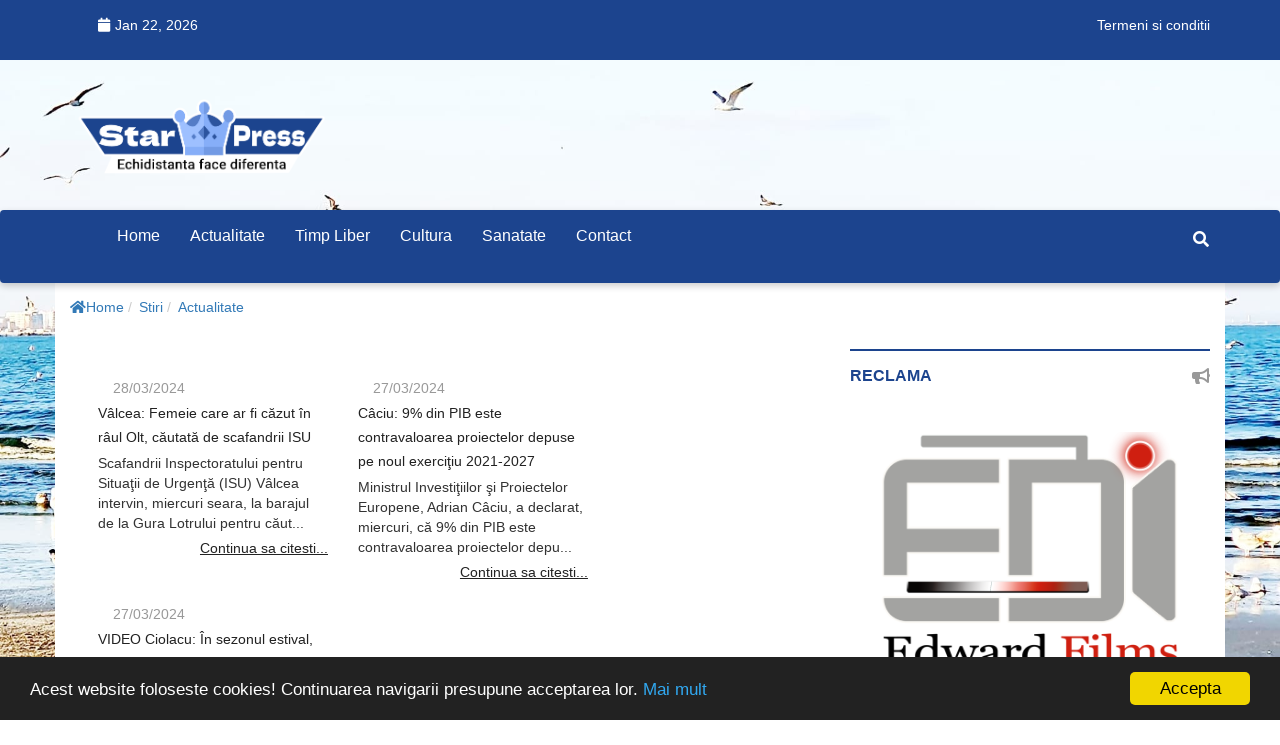

--- FILE ---
content_type: text/html; charset=UTF-8
request_url: https://starpress.ro/news/actualitate-1?page=461
body_size: 7093
content:
<!--
 _   _                  _____ ____  _  _                       
| \ | | _____      ____|___  |___ \| || |   ___ ___  _ __ ___  
|  \| |/ _ \ \ /\ / / __| / /  __) | || |_ / __/ _ \| '_ ` _ \ 
| |\  |  __/\ V  V /\__ \/ /  / __/|__   _| (_| (_) | | | | | |
|_| \_|\___| \_/\_/ |___/_/  |_____|  |_|(_)___\___/|_| |_| |_|
-->
<!DOCTYPE html>
<html dir="ltr" lang="ro">
<head>
    <meta charset="utf-8">
    <meta http-equiv="X-UA-Compatible" content="IE=edge">
    <meta name="viewport" content="width=device-width, initial-scale=1">

    <meta name="csrf-token" content="B0eCYOlz3AGudhZRNUmJ5pYEtkVKag6BuNnmoy8i">
    <meta name="analytics-url" content="https://starpress.ro/analytics">

    
            <title>Actualitate - News category</title>
<meta name="og:title" content=" - News category">
<meta name="description" content="">
<meta name="og:description" content="">
<meta name="og:image" content="">
    
        <link rel="canonical" href="https://starpress.ro/news/actualitate-1" /><link rel="og:url" href="https://starpress.ro/news/actualitate-1" />            
    <meta property="og:site_name" content="Starpress"/>
    <meta property="fb:app_id" content="">

    
    <meta name="msapplication-TileColor" content="#ffffff">
    <meta name="msapplication-TileImage" content="/news724/favicon/ms-icon-144x144.png">
    <meta name="theme-color" content="#ffffff">
        <link rel="alternate" type="application/rss+xml"
          title="Echidistanta face diferenta - StarPress.ro Feed" href="https://starpress.ro/feed/"/>

    <link rel="preconnect" href="https://fonts.googleapis.com">
    <link rel="preconnect" href="https://fonts.gstatic.com" crossorigin>

    <link blocking="render" href="//fonts.googleapis.com/css?family=Source+Sans+Pro:400,600,700" type="text/css" rel="stylesheet" />
<link blocking="render" href="/news724/node_modules/@fortawesome/fontawesome-free/css/all.min.css?v=250619-3" type="text/css" rel="stylesheet" />
<link blocking="render" href="/news724/css/starpress.css?v=250619-3" type="text/css" rel="stylesheet" />
<link blocking="render" href="/news724/node_modules/jquery-bar-rating/dist/themes/fontawesome-stars-o.css?v=250619-3" type="text/css" rel="stylesheet" />
<link blocking="render" href="/news724/node_modules/flag-icon-css/css/flag-icon.min.css?v=250619-3" type="text/css" rel="stylesheet" />
<link blocking="render" href="/news724/node_modules/bootstrap/dist/css/bootstrap.min.css?v=250619-3" type="text/css" rel="stylesheet" />
            <!--[if lt IE 9]>
            <script src="https://oss.maxcdn.com/libs/html5shiv/3.7.0/html5shiv.js"></script>
            <script src="https://oss.maxcdn.com/libs/respond.js/1.4.2/respond.min.js"></script>
            <link rel='stylesheet' href="/news724/css/ie/ie8.css">
          <![endif]-->

            <script type="text/javascript">
        var theme_url = '/news724';
        const ANALYTICS_ENABLED = true;
    </script>

        <script type="text/javascript">
        window.cookieconsent_options = {
            "message": "Acest website foloseste cookies! Continuarea navigarii presupune acceptarea lor.",
            "dismiss": "Accepta",
            "learnMore": "Mai mult",
            "link": "/politica-de-confidentialitate.html",
            "theme": "dark-bottom"
        };
    </script>
        
    <script defer src="//cdnjs.cloudflare.com/ajax/libs/cookieconsent2/1.0.10/cookieconsent.min.js?v=250619-3" type="text/javascript"></script>
<script defer src="https://www.google.com/recaptcha/api.js?v=250619-3" type="text/javascript"></script>

                <!-- Global site tag (gtag.js) - Google Analytics -->
    <script async
            src="https://www.googletagmanager.com/gtag/js?id=G-3C22TJ668R"></script>
    <script>
        window.dataLayer = window.dataLayer || [];

        function gtag() {
            dataLayer.push(arguments);
        }

        gtag('js', new Date());

        gtag('config', 'G-3C22TJ668R',{
            cookie_enabled: false        });
    </script>
        
    <script type="text/javascript">
 $(document).ready(function() {
 $('body').bind('cut copy paste', function(event) {
 event.preventDefault();
 });
 });
 </script>
<script async src="https://pagead2.googlesyndication.com/pagead/js/adsbygoogle.js?client=ca-pub-7991998642616594"
     crossorigin="anonymous"></script></head>
<body class="site-starpress frontpage-mode"
      style="background-image:url('https://starpress.ro/storage/starpress/2022/04/WhatsApp Image 2022-04-21 at 16.00.41.jpeg');">
<!-- Wrapper Start -->
<div class="wrapper">
    <!-- Header Section Start -->
    <header class="header--section header--style-1">
        <!-- Header Topbar Start -->
        <div class="header--topbar bg--color-2">
            <div class="container">
                <div class="float--left float--xs-none text-xs-center">
                    <!-- Header Topbar Info Start -->
                    <ul class="header--topbar-info nav">
                                                                        <li class="hidden-sm hidden-xs"><i
                                    class="fa fm fa-calendar"></i>Jan 22, 2026</li>
                    </ul>
                    <!-- Header Topbar Info End -->
                </div>

                <div class="float--right float--xs-none text-xs-center">
                    
                            <!-- Header Topbar Language Start -->
                    <ul class="header--topbar-lang nav">
                                                <li class=""><a
                                    href="/termeni-si-conditii.html">Termeni si conditii</a>
                        </li>
                                                    
                                            </ul>
                    <!-- Header Topbar Language End -->

                                    </div>
            </div>
        </div>
        <!-- Header Topbar End -->

        <!-- Header Mainbar Start -->
        <div class="header--mainbar">
            <div class="container">
                <!-- Header Logo Start -->
                <div class="header--logo float--left float--sm-none text-sm-center hidden-sm hidden-xs">
                    <a href="https://starpress.ro" class="btn-link">
                        <img src="https://starpress.ro/storage/starpress/2022/05/starpress-logo-v3.4-blue-white.png"
                             alt="Echidistanta face diferenta - StarPress.ro">
                        <span class="hidden">Echidistanta face diferenta - StarPress.ro</span>
                    </a>
                </div>
                <!-- Header Logo End -->

                <!-- Header Ad Start -->
                <div class="header--ad ad-728x90 float--right float--sm-none hidden-xs">
                    <!-- Top head - 728x90-->
                                                        </div>
                <!-- Header Ad End -->
            </div>
        </div>
        <!-- Header Mainbar End -->

        <!-- Header Navbar Start -->
        <div class="header--navbar style--1 navbar bd--color-1 bg--color-1" data-trigger="sticky">
            <div class="container">
                <div class="navbar-header">
                    <button type="button" class="navbar-toggle collapsed" data-toggle="collapse"
                            data-target="#headerNav" aria-expanded="false" aria-controls="headerNav">
                        <span class="sr-only">Toggle Navigation</span>
                        <span class="icon-bar"></span>
                        <span class="icon-bar"></span>
                        <span class="icon-bar"></span>
                    </button>
                </div>

                <div class="navbar-header mobile-logo hidden-md hidden-lg">
                    <div class="container">
                        <a href="https://starpress.ro" class="btn-link">
                            <img src="https://starpress.ro/storage/starpress/2022/05/starpress-logo-v3.4-blue-white.png"
                                 alt="Echidistanta face diferenta - StarPress.ro">
                            <span class="hidden">Echidistanta face diferenta - StarPress.ro</span>
                        </a>
                    </div>
                </div>

                <div id="headerNav" class="navbar-collapse collapse float--left">
                    <!-- Header Menu Links Start -->
                    <ul class="header--menu-links nav navbar-nav" data-trigger="hoverIntent">
                        <li class="menu-home">
                            <a href="https://starpress.ro" class="">Home</a>
                        </li>
                                                                            <li class="menu-actualitate-1"><a href="/news/actualitate-1">Actualitate</a>
                        </li>
                                                                                                            <li class="menu-timp-liber"><a href="/news/timp-liber">Timp liber</a>
                        </li>
                                                                                                            <li class="menu-cultura-1"><a href="/news/cultura-1">Cultura</a>
                        </li>
                                                                                                            <li class="menu-sanatate"><a href="/news/sanatate">Sanatate</a>
                        </li>
                                                                                                                                <li class="menu-PagesController-contact"><a
                                    href="https://starpress.ro/contact">Contact</a></li>
                    </ul>
                    <!-- Header Menu Links End -->
                </div>

                <!-- Header Search Form Start -->
                <form action="https://starpress.ro/news/search" class="header--search-form float--right"
                      data-form="validate">
                    <input type="search" name="q" placeholder="Cauta ..."
                           class="header--search-control form-control" required>

                    <button type="submit" class="header--search-btn btn"><i
                                class="header--search-icon fa fa-search"></i></button>
                </form>
                <!-- Header Search Form End -->
            </div>
        </div>
        <!-- Header Navbar End -->
    </header>
    <!-- Header Section End -->

            <div class="main--breadcrumb">
    <div class="container">
        <ul class="breadcrumb">
                        <li><a href="https://starpress.ro" title="Home" class="btn-link"><i class="fas fa-home"></i>Home</a></li>
                        <li><a href="https://starpress.ro/news" title="Stiri" class="btn-link">Stiri</a></li>
                        <li><a href="/news/actualitate-1" title="Actualitate" class="btn-link">Actualitate</a></li>
                    </ul>
    </div>
</div>    
        <div class="main-content--section pbottom--30">
        <div class="container">
            <div class="row">
                
                <div class="main--content col-md-8 col-sm-7" data-sticky-content="true">
                    <div class="sticky-content-inner">
                                                    
                                                            <div class="ad--space">
                                    <!-- Zone Listing inner 1 -->
                                                                    </div>
                            
                                                            <div class="post--items post--items-2 pd--30-0">
                                    <ul class="nav row AdjustRow">
                                    
                                    <li class="col-md-4 col-sm-12 col-xs-6 col-xss-12">
                                        <div class="post--item post--layout-2">
    <div class="post--img">
        <a href="/news/actualitate-1/vxe2lcea-femeie-care-ar-fi-cx103zut-xeen-rxe2ul-olt-cx103utatx103-de-scafandrii-isu.html"  class="thumb" title=""><img src="https://www.agerpres.ro//data/stiri/439a9f41-cbb1-4420-bcaa-731821be73f5.jpg" alt="" referrerpolicy="no-referrer"></a>

        <div class="post--info">
            <ul class="nav meta">
                <li><span></span></li>
                <li><span>28/03/2024</span></li>
            </ul>

            <div class="title">
                <h3 class="h4"><a href="/news/actualitate-1/vxe2lcea-femeie-care-ar-fi-cx103zut-xeen-rxe2ul-olt-cx103utatx103-de-scafandrii-isu.html"  class="btn-link">V&#xE2;lcea: Femeie care ar fi c&#x103;zut &#xEE;n r&#xE2;ul Olt, c&#x103;utat&#x103; de scafandrii ISU</a></h3>
            </div>
        </div>

                    <div class="post--content">
                <p>Scafandrii Inspectoratului pentru Situaţii de Urgenţă (ISU) Vâlcea intervin, miercuri seara, la barajul de la Gura Lotrului pentru căut...</p>
            </div>
            <div class="post--action">
                <a href="/news/actualitate-1/vxe2lcea-femeie-care-ar-fi-cx103zut-xeen-rxe2ul-olt-cx103utatx103-de-scafandrii-isu.html" >Continua sa citesti...</a>
            </div>
            </div>
</div>                                    </li>

                                                                            <li class="col-xs-12 hidden-lg hidden-md hidden-xs shown-xss">
                                            <hr class="divider divider--25">
                                        </li>
                                    
                                                                                        
                            
                            
                                    <li class="col-md-4 col-sm-12 col-xs-6 col-xss-12">
                                        <div class="post--item post--layout-2">
    <div class="post--img">
        <a href="/news/actualitate-1/cxe2ciu-9-din-pib-este-contravaloarea-proiectelor-depuse-pe-noul-exercix163iu-2021-2027.html"  class="thumb" title=""><img src="https://www.agerpres.ro//foto/watermark/17165239?author=ALEX+MICSIK+%2F+AGERPRES+FOTO" alt="" referrerpolicy="no-referrer"></a>

        <div class="post--info">
            <ul class="nav meta">
                <li><span></span></li>
                <li><span>27/03/2024</span></li>
            </ul>

            <div class="title">
                <h3 class="h4"><a href="/news/actualitate-1/cxe2ciu-9-din-pib-este-contravaloarea-proiectelor-depuse-pe-noul-exercix163iu-2021-2027.html"  class="btn-link">C&#xE2;ciu: 9% din PIB este contravaloarea proiectelor depuse pe noul exerci&#x163;iu 2021-2027</a></h3>
            </div>
        </div>

                    <div class="post--content">
                <p>Ministrul Investiţiilor şi Proiectelor Europene, Adrian Câciu, a declarat, miercuri, că 9% din PIB este contravaloarea proiectelor depu...</p>
            </div>
            <div class="post--action">
                <a href="/news/actualitate-1/cxe2ciu-9-din-pib-este-contravaloarea-proiectelor-depuse-pe-noul-exercix163iu-2021-2027.html" >Continua sa citesti...</a>
            </div>
            </div>
</div>                                    </li>

                                    
                                                                                        
                            
                            
                                    <li class="col-md-4 col-sm-12 col-xs-6 col-xss-12">
                                        <div class="post--item post--layout-2">
    <div class="post--img">
        <a href="/news/actualitate-1/video-ciolacu-xcen-sezonul-estival-locuitorii-din-ilfov-x15fi-din-bucurex15fti-vor-merge-pe-autostradx103-pxe2nx103-la-const.html"  class="thumb" title=""><img src="https://www.agerpres.ro//foto/watermark/17181098?author=CRISTIAN+NISTOR+%2F+AGERPRES+FOTO" alt="" referrerpolicy="no-referrer"></a>

        <div class="post--info">
            <ul class="nav meta">
                <li><span></span></li>
                <li><span>27/03/2024</span></li>
            </ul>

            <div class="title">
                <h3 class="h4"><a href="/news/actualitate-1/video-ciolacu-xcen-sezonul-estival-locuitorii-din-ilfov-x15fi-din-bucurex15fti-vor-merge-pe-autostradx103-pxe2nx103-la-const.html"  class="btn-link">VIDEO Ciolacu: &#xCE;n sezonul estival, locuitorii din Ilfov &#x15F;i din Bucure&#x15F;ti vor merge pe autostrad&#x103; p&#xE2;n&#x103; la Constan&#x163;a</a></h3>
            </div>
        </div>

                    <div class="post--content">
                <p>Locuitorii din judeţul Ilfov şi din Bucureşti ar putea merge pe autostradă până la Constanţa în sezonul estival, acesta fiind un mare p...</p>
            </div>
            <div class="post--action">
                <a href="/news/actualitate-1/video-ciolacu-xcen-sezonul-estival-locuitorii-din-ilfov-x15fi-din-bucurex15fti-vor-merge-pe-autostradx103-pxe2nx103-la-const.html" >Continua sa citesti...</a>
            </div>
            </div>
</div>                                    </li>

                                                                            <li class="col-xs-12">
                                            <hr class="divider divider--25">
                                        </li>
                                    
                                                                                        
                            
                            
                                    <li class="col-md-4 col-sm-12 col-xs-6 col-xss-12">
                                        <div class="post--item post--layout-2">
    <div class="post--img">
        <a href="/news/actualitate-1/zgonea-ancom-sectorul-de-pox15ftx103-x15fi-curierat-ar-putea-ajunge-la-o-cifrx103-de-afaceri-de-un-miliard-de-euro-xeen-2024.html"  class="thumb" title=""><img src="https://www.agerpres.ro//foto/watermark/17180981?author=ALEX+TUDOR+%2F+AGERPRES+FOTO" alt="" referrerpolicy="no-referrer"></a>

        <div class="post--info">
            <ul class="nav meta">
                <li><span></span></li>
                <li><span>27/03/2024</span></li>
            </ul>

            <div class="title">
                <h3 class="h4"><a href="/news/actualitate-1/zgonea-ancom-sectorul-de-pox15ftx103-x15fi-curierat-ar-putea-ajunge-la-o-cifrx103-de-afaceri-de-un-miliard-de-euro-xeen-2024.html"  class="btn-link">Zgonea (ANCOM): Sectorul de po&#x15F;t&#x103; &#x15F;i curierat ar putea ajunge la o cifr&#x103; de afaceri de un miliard de euro &#xEE;n 2024/2025</a></h3>
            </div>
        </div>

                    <div class="post--content">
                <p>Sectorul de poştă şi curierat este în plină dezvoltare şi ar putea ajunge la o cifră de afaceri de un miliard de euro în 2024 sau în 20...</p>
            </div>
            <div class="post--action">
                <a href="/news/actualitate-1/zgonea-ancom-sectorul-de-pox15ftx103-x15fi-curierat-ar-putea-ajunge-la-o-cifrx103-de-afaceri-de-un-miliard-de-euro-xeen-2024.html" >Continua sa citesti...</a>
            </div>
            </div>
</div>                                    </li>

                                                                            <li class="col-xs-12 hidden-lg hidden-md hidden-xs shown-xss">
                                            <hr class="divider divider--25">
                                        </li>
                                    
                                                                                        
                            
                            
                                    <li class="col-md-4 col-sm-12 col-xs-6 col-xss-12">
                                        <div class="post--item post--layout-2">
    <div class="post--img">
        <a href="/news/actualitate-1/hanga-bvb-alx103turi-de-sectorul-bancar-bursa-este-un-pilon-extrem-de-important-xeen-susx163inerea-economiei-locale.html"  class="thumb" title=""><img src="https://www.agerpres.ro//foto/watermark/17180756?author=ALEX+MICSIK+%2F+AGERPRES+FOTO" alt="" referrerpolicy="no-referrer"></a>

        <div class="post--info">
            <ul class="nav meta">
                <li><span></span></li>
                <li><span>27/03/2024</span></li>
            </ul>

            <div class="title">
                <h3 class="h4"><a href="/news/actualitate-1/hanga-bvb-alx103turi-de-sectorul-bancar-bursa-este-un-pilon-extrem-de-important-xeen-susx163inerea-economiei-locale.html"  class="btn-link">Hanga (BVB): Al&#x103;turi de sectorul bancar, bursa este un pilon extrem de important &#xEE;n sus&#x163;inerea economiei locale</a></h3>
            </div>
        </div>

                    <div class="post--content">
                <p>Bursa este un pilon extrem de important în susţinerea economiei locale, a companiilor locale, alături de sectorul bancar, o platformă c...</p>
            </div>
            <div class="post--action">
                <a href="/news/actualitate-1/hanga-bvb-alx103turi-de-sectorul-bancar-bursa-este-un-pilon-extrem-de-important-xeen-susx163inerea-economiei-locale.html" >Continua sa citesti...</a>
            </div>
            </div>
</div>                                    </li>

                                    
                                                                                        
                            
                            
                                    <li class="col-md-4 col-sm-12 col-xs-6 col-xss-12">
                                        <div class="post--item post--layout-2">
    <div class="post--img">
        <a href="/news/actualitate-1/ciolacu-nu-este-o-problemx103-cu-deficitul-au-fost-nix15fte-plx103x163i-de-la-ministerul-apx103rx103rii-care-au-venit-xeen-i.html"  class="thumb" title=""><img src="https://www.agerpres.ro//foto/watermark/16747278?author=ANGELO+BREZOIANU+%2F+AGERPRES+FOTO" alt="" referrerpolicy="no-referrer"></a>

        <div class="post--info">
            <ul class="nav meta">
                <li><span></span></li>
                <li><span>27/03/2024</span></li>
            </ul>

            <div class="title">
                <h3 class="h4"><a href="/news/actualitate-1/ciolacu-nu-este-o-problemx103-cu-deficitul-au-fost-nix15fte-plx103x163i-de-la-ministerul-apx103rx103rii-care-au-venit-xeen-i.html"  class="btn-link">Ciolacu: Nu este o problem&#x103; cu deficitul; au fost ni&#x15F;te pl&#x103;&#x163;i de la Ministerul Ap&#x103;r&#x103;rii care au venit &#xEE;n ianuarie &#x15F;i februarie</a></h3>
            </div>
        </div>

                    <div class="post--content">
                <p>Premierul Marcel Ciolacu a afirmat miercuri că nu este nicio problemă cu deficitul bugetar şi că în primele două luni ale anului au ven...</p>
            </div>
            <div class="post--action">
                <a href="/news/actualitate-1/ciolacu-nu-este-o-problemx103-cu-deficitul-au-fost-nix15fte-plx103x163i-de-la-ministerul-apx103rx103rii-care-au-venit-xeen-i.html" >Continua sa citesti...</a>
            </div>
            </div>
</div>                                    </li>

                                                                            <li class="col-xs-12">
                                            <hr class="divider divider--25">
                                        </li>
                                    
                                                                        </ul>
                                </div>
                                                                                
                                                            <div class="ad--space">
                                    <!-- Zone Listing inner 1 -->
                                                                    </div>
                            
                                                            <div class="post--items post--items-2 pd--30-0">
                                    <ul class="nav row AdjustRow">
                                    
                                    <li class="col-md-4 col-sm-12 col-xs-6 col-xss-12">
                                        <div class="post--item post--layout-2">
    <div class="post--img">
        <a href="/news/actualitate-1/constanx163a-accident-cu-microbuz-la-techirghiol-a-fost-activat-planul-rox15fu-de-intervenx163ie.html"  class="thumb" title=""><img src="https://www.agerpres.ro//data/stiri/ici27324isuconstanta.jpg" alt="" referrerpolicy="no-referrer"></a>

        <div class="post--info">
            <ul class="nav meta">
                <li><span></span></li>
                <li><span>27/03/2024</span></li>
            </ul>

            <div class="title">
                <h3 class="h4"><a href="/news/actualitate-1/constanx163a-accident-cu-microbuz-la-techirghiol-a-fost-activat-planul-rox15fu-de-intervenx163ie.html"  class="btn-link">Constan&#x163;a: Accident cu microbuz la Techirghiol; a fost activat Planul Ro&#x15F;u de Interven&#x163;ie</a></h3>
            </div>
        </div>

                    <div class="post--content">
                <p>Un accident rutier în care au fost implicate un microbuz şi un autoturism a avut loc, miercuri, în localitatea Techirghiol, autorităţil...</p>
            </div>
            <div class="post--action">
                <a href="/news/actualitate-1/constanx163a-accident-cu-microbuz-la-techirghiol-a-fost-activat-planul-rox15fu-de-intervenx163ie.html" >Continua sa citesti...</a>
            </div>
            </div>
</div>                                    </li>

                                                                            <li class="col-xs-12 hidden-lg hidden-md hidden-xs shown-xss">
                                            <hr class="divider divider--25">
                                        </li>
                                    
                                                                                        
                            
                            
                                    <li class="col-md-4 col-sm-12 col-xs-6 col-xss-12">
                                        <div class="post--item post--layout-2">
    <div class="post--img">
        <a href="/news/actualitate-1/ciolacu-xcen-sezonul-estival-locuitorii-din-ilfov-x15fi-din-bucurex15fti-vor-merge-pe-autostradx103-pxe2nx103-la-constanx163.html"  class="thumb" title=""><img src="https://www.agerpres.ro//foto/watermark/17148155?author=ALEX+TUDOR+%2F+AGERPRES+FOTO" alt="" referrerpolicy="no-referrer"></a>

        <div class="post--info">
            <ul class="nav meta">
                <li><span></span></li>
                <li><span>27/03/2024</span></li>
            </ul>

            <div class="title">
                <h3 class="h4"><a href="/news/actualitate-1/ciolacu-xcen-sezonul-estival-locuitorii-din-ilfov-x15fi-din-bucurex15fti-vor-merge-pe-autostradx103-pxe2nx103-la-constanx163.html"  class="btn-link">Ciolacu: &#xCE;n sezonul estival, locuitorii din Ilfov &#x15F;i din Bucure&#x15F;ti vor merge pe autostrad&#x103; p&#xE2;n&#x103; la Constan&#x163;a</a></h3>
            </div>
        </div>

                    <div class="post--content">
                <p>Locuitorii din judeţul Ilfov şi din Bucureşti ar putea merge pe autostradă până la Constanţa în sezonul estival, acesta fiind un mare p...</p>
            </div>
            <div class="post--action">
                <a href="/news/actualitate-1/ciolacu-xcen-sezonul-estival-locuitorii-din-ilfov-x15fi-din-bucurex15fti-vor-merge-pe-autostradx103-pxe2nx103-la-constanx163.html" >Continua sa citesti...</a>
            </div>
            </div>
</div>                                    </li>

                                    
                                                                                        
                            
                            
                                    <li class="col-md-4 col-sm-12 col-xs-6 col-xss-12">
                                        <div class="post--item post--layout-2">
    <div class="post--img">
        <a href="/news/actualitate-1/x15eeful-anpc-ne-confruntx103m-cu-un-atentat-serios-la-siguranx163a-fiecx103ruia-dintre-noi-pui-xeengx103lbenix163i-xeempx10.html"  class="thumb" title=""><img src="https://www.agerpres.ro//foto/watermark/16411554?author=SIMION+MECHNO+%2F+AGERPRES+FOTO" alt="" referrerpolicy="no-referrer"></a>

        <div class="post--info">
            <ul class="nav meta">
                <li><span></span></li>
                <li><span>27/03/2024</span></li>
            </ul>

            <div class="title">
                <h3 class="h4"><a href="/news/actualitate-1/x15eeful-anpc-ne-confruntx103m-cu-un-atentat-serios-la-siguranx163a-fiecx103ruia-dintre-noi-pui-xeengx103lbenix163i-xeempx10.html"  class="btn-link">&#x15E;eful ANPC: Ne confrunt&#x103;m cu un atentat serios la siguran&#x163;a fiec&#x103;ruia dintre noi - pui &#xEE;ng&#x103;lbeni&#x163;i, &#xEE;mp&#x103;na&#x163;i cu tulpini de salmonela</a></h3>
            </div>
        </div>

                    <div class="post--content">
                <p>Preşedintele Autorităţii Naţionale pentru Protecţia Consumatorilor (ANPC), Horia Constantinescu, avertizează asupra comercializării uno...</p>
            </div>
            <div class="post--action">
                <a href="/news/actualitate-1/x15eeful-anpc-ne-confruntx103m-cu-un-atentat-serios-la-siguranx163a-fiecx103ruia-dintre-noi-pui-xeengx103lbenix163i-xeempx10.html" >Continua sa citesti...</a>
            </div>
            </div>
</div>                                    </li>

                                                                            <li class="col-xs-12">
                                            <hr class="divider divider--25">
                                        </li>
                                    
                                                            
                        </ul></div>
                    <div class="pagination--wrapper clearfix bdtop--1 bd--color-2 ptop--60 pbottom--30">
                            <nav>
    <ul class="pagination">
        
                <li class="page-item">
            <a href="https://starpress.ro/news/actualitate-1?page=460" class="page-link" rel="prev" aria-label="&laquo; Previous">&lsaquo;</a>
        </li>
        
        
                
        
        
                                <li class="page-item"><a class="page-link" href="https://starpress.ro/news/actualitate-1?page=1">1</a></li>
                                <li class="page-item"><a class="page-link" href="https://starpress.ro/news/actualitate-1?page=2">2</a></li>
                                        
                <li class="page-item disabled" aria-disabled="true"><span class="page-link">...</span></li>
        
        
                        
        
        
                                <li class="page-item"><a class="page-link" href="https://starpress.ro/news/actualitate-1?page=458">458</a></li>
                                <li class="page-item"><a class="page-link" href="https://starpress.ro/news/actualitate-1?page=459">459</a></li>
                                <li class="page-item"><a class="page-link" href="https://starpress.ro/news/actualitate-1?page=460">460</a></li>
                                <li class="page-item active" aria-current="page"><span class="current page-link">461</span></li>
                                <li class="page-item"><a class="page-link" href="https://starpress.ro/news/actualitate-1?page=462">462</a></li>
                                <li class="page-item"><a class="page-link" href="https://starpress.ro/news/actualitate-1?page=463">463</a></li>
                                <li class="page-item"><a class="page-link" href="https://starpress.ro/news/actualitate-1?page=464">464</a></li>
                                        
                <li class="page-item disabled" aria-disabled="true"><span class="page-link">...</span></li>
        
        
                        
        
        
                                <li class="page-item"><a class="page-link" href="https://starpress.ro/news/actualitate-1?page=1348">1348</a></li>
                                <li class="page-item"><a class="page-link" href="https://starpress.ro/news/actualitate-1?page=1349">1349</a></li>
                                
        
                <li class="page-item">
            <a href="https://starpress.ro/news/actualitate-1?page=462" class="page-link" rel="next" aria-label="Next &raquo;">&rsaquo;</a>
        </li>
            </ul>
</nav>
                        </div><!-- .pagination-box -->
                </div>
            </div>

            <div class="main--sidebar col-md-4 col-sm-5 ptop--30 pbottom--30" data-sticky-content="true">
    <div class="sticky-content-inner"> 
        
        <!-- Widget Start -->
        <div class="widget">
            <div class="widget--title">
                <h2 class="h4">Reclama</h2>
                <i class="icon fa fa-bullhorn"></i>
            </div>

            <!-- Ad Widget Start -->
            <div class="ad--widget">
                                                <div class="ad-wrapper adsection-aside" data-adid="89431" data-adkey="6260524f51dd7"><a href="https://www.facebook.com/edw.films" target="_blank"  title="Edward Films Media Production"><img src="https://starpress.ro/storage/starpress/2022/04/SIGLE EDI (2).png" alt="Edward Films Media Production" referrerpolicy="no-referrer"></a></div>            </div>
            <!-- Ad Widget End -->
        </div>
        <!-- Widget End -->
        
        
          
        
                        
        <!-- Widget Start -->
<!--        <div class="widget">
            <div class="widget--title">
                <h2 class="h4">Reclama</h2>
                <i class="icon fa fa-bullhorn"></i>
            </div>

             Ad Widget Start 
            <div class="ad--widget">
                <a href="#">
                    <img src="/news724/images/ads-img/ad-300x250-2.jpg" alt="">
                </a>
            </div>
             Ad Widget End 
        </div>-->
        <!-- Widget End -->

            </div>
</div>        </div>
    </div>
    </div>


    <!-- Footer Section Start -->
    <footer class="footer--section">
        <!-- Footer Widgets Start -->
        <div class="footer--widgets pd--30-0 bg--color-2">
            <div class="container">
                <div class="row AdjustRow">
                    <div class="col-md-3 col-xs-6 col-xxs-12 ptop--30 pbottom--30">
                        <div class="widget">
                            <div class="widget--title">
                                <h2 class="h4">Categorii</h2>

                                <i class="icon fa fa-expand"></i>
                            </div>

                            <!-- Links Widget Start -->
                            <div class="links--widget">
                                <ul class="nav">
                                                                        <li><a href="/news/actualitate-1">Actualitate</a></li>
                                                                            <li><a href="/news/timp-liber">Timp liber</a></li>
                                                                            <li><a href="/news/cultura-1">Cultura</a></li>
                                                                            <li><a href="/news/sanatate">Sanatate</a></li>
                                                                        </ul>
                            </div>
                            <!-- Links Widget End -->
                        </div>
                    </div>

                    <div class="col-md-3 col-xs-6 col-xxs-12 ptop--30 pbottom--30">
                        <div class="widget">
                            <div class="widget--title">
                                <h2 class="h4">Link-uri utile</h2>

                                <i class="icon fas fa-link"></i>
                            </div>

                            <!-- Links Widget Start -->
                            <div class="links--widget">
                                <ul class="nav">
                                    <li><a href="https://starpress.ro">Home</a></li>
                                    <li><a href="https://starpress.ro/contact">Contact</a></li>
                                                                                                                    <!--                                            <li><a href="https://news724.com" title="Online News 7 days x 24 hours">News724.com</a></li>
                                                                                        <li><a href="https://gogoal.org" title="Sportive news">Gogoal.org</a></li>-->
                                                                    </ul>
                            </div>
                            <!-- Links Widget End -->
                        </div>
                    </div>

                    <div class="col-md-3 col-xs-6 col-xxs-12 ptop--30 pbottom--30">
                        <div class="widget">
                            <div class="widget--title">
                                <h2 class="h4">Reclama</h2>
                                <i class="icon fa fa-bullhorn"></i>
                            </div>

                            <!-- Ad Widget Start -->
                                                                                            <!-- Ad Widget End -->
                        </div>
                    </div>

                    <div class="col-md-3 col-xs-6 col-xxs-12 ptop--30 pbottom--30">
                        <div class="widget">
                            <div class="widget--title">
                                <h2 class="h4">Reclama</h2>
                                <i class="icon fa fa-bullhorn"></i>
                            </div>

                                                    </div>
                    </div>
                </div>
            </div>
        </div>
        <!-- Footer Widgets End -->

        <!-- Footer Copyright Start -->
        <div class="footer--copyright bg--color-3">
            <div class="social--bg bg--color-1"></div>

            <div class="container">
                <p class="text float--left">&copy; 2012 - 2031. Toate drepturile rezervate.</p>

                <ul class="nav social float--right">
                                                                                                                                                                                                                                                                   </ul>

                            </div>
        </div>
        <!-- Footer Copyright End -->
    </footer>
    <!-- Footer Section End -->
</div>
<!-- Wrapper End -->

<div id="backToTop">
    <a href="#"><i class="fa fa-angle-double-up"></i></a>
</div>

<script defer src="/news724/node_modules/jquery/dist/jquery.min.js?v=250619-3" type="text/javascript"></script>
<script defer src="/news724/node_modules/marquee/index.js?v=250619-3" type="text/javascript"></script>
<script defer src="/news724/node_modules/jquery-sticky/jquery.sticky.js?v=250619-3" type="text/javascript"></script>
<script defer src="/news724/node_modules/jquery-hoverintent/jquery.hoverIntent.js?v=250619-3" type="text/javascript"></script>
<script defer src="/news724/node_modules/jquery-validation/dist/jquery.validate.js?v=250619-3" type="text/javascript"></script>
<script defer src="/news724/node_modules/isotope-layout/dist/isotope.pkgd.js?v=250619-3" type="text/javascript"></script>
<script defer src="/news724/node_modules/theia-sticky-sidebar/dist/ResizeSensor.js?v=250619-3" type="text/javascript"></script>
<script defer src="/news724/node_modules/theia-sticky-sidebar/dist/theia-sticky-sidebar.js?v=250619-3" type="text/javascript"></script>
<script defer src="/news724/node_modules/jquery-zoom/jquery.zoom.js?v=250619-3" type="text/javascript"></script>
<script defer src="/news724/node_modules/jquery-bar-rating/dist/jquery.barrating.min.js?v=250619-3" type="text/javascript"></script>
<script defer src="/news724/node_modules/jquery.countdown/jquery.countdown.js?v=250619-3" type="text/javascript"></script>
<script defer src="/news724/node_modules/js-cookie/src/js.cookie.js?v=250619-3" type="text/javascript"></script>
<script defer src="/news724/js/retina.min.js?v=250619-3" type="text/javascript"></script>
<script defer src="/news724/js/main.js?v=250619-3" type="text/javascript"></script>
<script defer src="/news724/node_modules/bootstrap/dist/js/bootstrap.min.js?v=250619-3" type="text/javascript"></script>

    <script type="text/javascript">
        $(function () {
            $(".menu-actualitate-1").addClass('active selected');
        });
    </script>

<script type="text/javascript">
    $(function () {
        $(".menu-NewsController, .menu-NewsController-index").addClass('active selected');
    });
</script>
<!-- Go to www.addthis.com/dashboard to customize your tools -->
<script type="text/javascript" src="//s7.addthis.com/js/300/addthis_widget.js#pubid=ra-51acccbf41e7a0d1"></script><script defer src="https://static.cloudflareinsights.com/beacon.min.js/vcd15cbe7772f49c399c6a5babf22c1241717689176015" integrity="sha512-ZpsOmlRQV6y907TI0dKBHq9Md29nnaEIPlkf84rnaERnq6zvWvPUqr2ft8M1aS28oN72PdrCzSjY4U6VaAw1EQ==" data-cf-beacon='{"version":"2024.11.0","token":"8f73c72acf1e4baebbf4c9ea47072996","r":1,"server_timing":{"name":{"cfCacheStatus":true,"cfEdge":true,"cfExtPri":true,"cfL4":true,"cfOrigin":true,"cfSpeedBrain":true},"location_startswith":null}}' crossorigin="anonymous"></script>
</body>
</html>


--- FILE ---
content_type: text/html; charset=utf-8
request_url: https://www.google.com/recaptcha/api2/aframe
body_size: -86
content:
<!DOCTYPE HTML><html><head><meta http-equiv="content-type" content="text/html; charset=UTF-8"></head><body><script nonce="wQWinDGtnVSTMflzcYRLjw">/** Anti-fraud and anti-abuse applications only. See google.com/recaptcha */ try{var clients={'sodar':'https://pagead2.googlesyndication.com/pagead/sodar?'};window.addEventListener("message",function(a){try{if(a.source===window.parent){var b=JSON.parse(a.data);var c=clients[b['id']];if(c){var d=document.createElement('img');d.src=c+b['params']+'&rc='+(localStorage.getItem("rc::a")?sessionStorage.getItem("rc::b"):"");window.document.body.appendChild(d);sessionStorage.setItem("rc::e",parseInt(sessionStorage.getItem("rc::e")||0)+1);localStorage.setItem("rc::h",'1769114430725');}}}catch(b){}});window.parent.postMessage("_grecaptcha_ready", "*");}catch(b){}</script></body></html>

--- FILE ---
content_type: text/css
request_url: https://starpress.ro/news724/css/starpress.css?v=250619-3
body_size: 34573
content:
a{color:#1c448e}a:hover,a:focus{color:#1c448e}.btn-link:hover,.btn-link:focus,.btn-link.active{color:#1c448e}.nav li a:hover{color:#1c448e}.nav li.active>a{color:#1c448e}.nav li.active>a:hover,.nav li.active>a:focus{color:#1c448e}.nav li.open>a{color:#1c448e}.nav li.open>a:hover,.nav li.open>a:focus{color:#1c448e}.text--color-1,.comment--header .rating,.comment-respond .rating .br-widget a:after,.widget--title .h4,.tags--widget.style--4 .nav>li>a:hover{color:#1c448e}.search--widget li label span:hover,.search--widget li label input:checked+span{color:#1c448e}.megamenu--posts>ul>li:hover>.title,.main--breadcrumb .breadcrumb .active,.page--title .h2 span,.post--items-title .h4,.product--item:hover .rating,.product--summery .rating .nav,.faq--item .panel-title a{color:#1c448e}.checkout--info .title .fa{color:#1c448e}.checkout--info .title a:hover,.checkout--info .title a.active{color:#1c448e}.checkout--billing-info .table tbody tr td span,.contact--cats .nav>li>a:hover .title .h5,.portfolio--item:hover .title .h4 .btn-link{color:#1c448e}.btn-default:hover,.btn-default:focus,.btn-default.focus{background-color:#1c448e}.btn-default:active{background-color:#1c448e}.btn-default:active:hover,.btn-default:active:focus,.btn-default:active.focus{background-color:#1c448e}.btn-default.active{background-color:#1c448e}.btn-default.active:hover,.btn-default.active:focus,.btn-default.active.focus{background-color:#1c448e}.open>.dropdown-toggle.btn-default{background-color:#1c448e}.open>.dropdown-toggle.btn-default:hover,.open>.dropdown-toggle.btn-default:focus,.open>.dropdown-toggle.btn-default.focus{background-color:#1c448e}.btn-primary{background-color:#1c448e}.btn-primary.disabled:hover,.btn-primary.disabled:focus,.btn-primary.disabled.focus{background-color:#1c448e}.btn-primary[disabled]:hover,.btn-primary[disabled]:focus,.btn-primary[disabled].focus{background-color:#1c448e}.bg--color-1,.bg--color-1--b:before,.bg--color-1--a:after{background-color:#1c448e}.bg--color-1.bg--skew-up:before,.bg--color-1.bg--skew-down:after{background-color:#1c448e}.preloader[data-preloader="1"] .preloader--inner:before{background-color:#1c448e}.preloader[data-preloader="2"] .preloader--inner:before,.preloader[data-preloader="2"] .preloader--inner:after{background-color:#1c448e}.preloader[data-preloader="3"] .preloader--inner:before,.preloader[data-preloader="3"] .preloader--inner:after{background-color:#1c448e}.preloader[data-preloader="4"] .preloader--inner{background-color:#1c448e}.preloader[data-preloader="5"] .preloader--inner:before,.preloader[data-preloader="5"] .preloader--inner:after{background-color:#1c448e}.preloader[data-preloader="6"] .preloader--inner span:before,.preloader[data-preloader="7"] .preloader--inner span,.preloader[data-preloader="8"] .preloader--inner span,.preloader[data-preloader="9"] .preloader--inner span,.preloader[data-preloader="10"] .preloader--inner span:before{background-color:#1c448e}.pagination>li>a:hover,.pagination>li>a:focus{background-color:#1c448e}.pagination>li>span:hover,.pagination>li>a:focus{background-color:#1c448e}.pagination>li.active>span{background-color:#1c448e}.pagination>li.active>span:hover{background-color:#1c448e}.list--widget-nav>.nav>li.active{background-color:#1c448e}.poll--widget .checkbox p span,.poll--widget .radio p span{background-color:#1c448e}.tags--widget .nav>li>a:hover,.tags--widget .nav>li>a>span{background-color:#1c448e}.search--widget button.dropdown-toggle:hover{background-color:#1c448e}.megamenu--posts>ul>li>.img a.cat:hover:before,.megamenu--posts>ul>li>.img a.icon:before{background-color:#1c448e}.page--title.lined .h2:before{background-color:#1c448e}.posts--filter-bar.style--3 .nav>li>a>i,.posts--filter-bar.style--4 .nav>li>a:hover>i{background-color:#1c448e}.post--img a.cat:hover:before,.post--img .icon:before{background-color:#1c448e}.post--cats .nav li a:hover,.post--tags .nav li a:hover,.product--item .img .actions .nav>li>a{background-color:#1c448e}.product--single .tab-nav>li>a:hover,.product--single .tab-nav>li.active>a{background-color:#1c448e}.pricing--img.layout--4:before,#backToTop a:hover,.header--navbar .navbar-collapse:before,.feature--item .icon,::-moz-selection,::selection{background-color:#1c448e}.btn-default:hover,.btn-default:focus,.btn-default.focus{border-color:#1c448e}.btn-default:active{border-color:#1c448e}.btn-default:active:hover,.btn-default:active:focus,.btn-default:active.focus{border-color:#1c448e}.btn-default.active{border-color:#1c448e}.btn-default.active:hover,.btn-default.active:focus,.btn-default.active.focus{border-color:#1c448e}.open>.dropdown-toggle.btn-default{border-color:#1c448e}.open>.dropdown-toggle.btn-default:hover,.open>.dropdown-toggle.btn-default:focus,.open>.dropdown-toggle.btn-default.focus{border-color:#1c448e}.btn-primary{border-color:#1c448e}.btn-primary.disabled:hover,.btn-primary.disabled:focus,.btn-primary.disabled.focus{border-color:#1c448e}.btn-primary[disabled]:hover,.btn-primary[disabled]:focus,.btn-primary[disabled].focus{border-color:#1c448e}.form-control:focus,.bd--color-1,.dropdown-menu{border-color:#1c448e}.pagination>li>a:hover,.pagination>li>a:focus{border-color:#1c448e}.pagination>li>span:hover,.pagination>li>a:focus{border-color:#1c448e}.pagination>li.active>span{border-color:#1c448e}.pagination>li.active>span:hover{border-color:#1c448e}.comment-respond .form-control:focus,.widget--title,.list--widget-nav>.nav>li.active,.tags--widget .nav>li>a:hover,.search--widget input:focus+.input-group-btn:before,.posts--filter-bar.style--4 .nav>li>a:hover>i,.post--cats .nav li a:hover,.post--tags .nav li a:hover,.product--single .tab-nav>li>a,.login--form .form-control:focus,.coming-soon--content .subscribe--widget input:focus+.input-group-btn:before,.checkout--info-form .form-control:focus,.checkout--billing-info .form-control:focus{border-color:#1c448e}.post--items-title{border-top-color:#1c448e}.header--menu-links>li>a:hover,.header--menu-links>li.active>a{border-bottom-color:#1c448e}.header--menu-links>li.open>a{border-bottom-color:#1c448e}.header--menu-links>li.open>a:hover,.header--menu-links>li.open>a:focus{border-bottom-color:#1c448e}.links--widget .nav>li>a,.footer--copyright .text{color:#fff !important}#backToTop a{color:#fff !important}#backToTop a:hover{background-color:#f26419 !important}body{color:#000;font-family:"Source Sans Pro",sans-serif;font-size:18px;line-height:24px;font-weight:400;word-wrap:break-word;background-attachment:fixed;background-position:right;background-size:cover}p:last-child{margin-bottom:0}ul:last-child{margin-bottom:0}img,.nav>li>a>img{max-width:100%;height:auto}::-moz-selection,::selection{color:#fff;background-color:#da0000}.del{text-decoration:line-through}.table:last-child{margin-bottom:0}.sa_svg-hidden{width:0;height:0;overflow:hidden}.sa_svg-hidden svg{width:0;height:0;overflow:hidden}[data-zoom=img]{display:block;overflow:hidden}a{color:#1c448e;-webkit-transition-property:color,border-color,background-color,box-shadow;transition-property:color,border-color,background-color,box-shadow;-webkit-transition-duration:.25s;transition-duration:.25s;-webkit-transition-timing-function:ease,ease,ease-in-out,ease-in-out;transition-timing-function:ease,ease,ease-in-out,ease-in-out}a:hover,a:focus{color:#1c448e}.btn-link{display:inline-block;color:inherit;font-weight:inherit;-webkit-transition:color .25s,border-color .25s,background-color .25s ease-in-out;transition:color .25s,border-color .25s,background-color .25s ease-in-out;cursor:pointer}.btn-link:hover,.btn-link:focus,.btn-link.active{color:#1c448e}a,.btn-link,a:link,.btn-link:link,a:visited,.btn-link:visited,a:hover,.btn-link:hover,a:focus,.btn-link:focus,a:active,.btn-link:active{text-decoration:none;outline:0}.nav li a:hover,.nav li a:focus{background-color:rgba(0,0,0,0)}.nav li.open a{background-color:rgba(0,0,0,0)}.nav li.open a:hover,.nav li.open a:focus{background-color:rgba(0,0,0,0)}.nav li a{color:inherit}.nav li a:focus{color:inherit}.nav li.active>a:focus,.nav li.open>a:focus{color:inherit}.nav li a:hover{color:#1c448e}.nav li.active>a{color:#1c448e}.nav li.active>a:hover,.nav li.active>a:focus{color:#1c448e}.nav li.open>a{color:#1c448e}.nav li.open>a:hover,.nav li.open>a:focus{color:#1c448e}.btn{padding:2px 15px;border-radius:0;font-size:14px;line-height:24px;font-weight:600;-webkit-transition:color .25s,border-color .25s,background-color .25s ease-in-out;transition:color .25s,border-color .25s,background-color .25s ease-in-out}.btn.active,.btn:active{box-shadow:none}.btn:focus,.btn.focus{outline:0}.btn.active.focus,.btn.active:focus{outline:0}.btn:active.focus,.btn:active:focus{outline:0}.btn.focus{outline:0}.btn-sm{padding-left:12px;padding-right:12px;font-size:12px;line-height:22px}.btn-md{padding-top:7px;padding-bottom:7px}.btn-lg{padding-top:4px;padding-bottom:4px;font-size:16px;line-height:26px}.btn-default{color:#999;background-color:rgba(0,0,0,0)}.btn-default.disabled:hover,.btn-default.disabled:focus,.btn-default.disabled.focus{color:#999;background-color:rgba(0,0,0,0)}.btn-default[disabled]:hover,.btn-default[disabled]:focus,.btn-default[disabled].focus{color:#999;background-color:rgba(0,0,0,0)}.btn-default:hover,.btn-default:focus,.btn-default.focus{color:#fff;background-color:#da0000;border-color:#da0000}.btn-default:active{color:#fff;background-color:#da0000;border-color:#da0000}.btn-default:active:hover,.btn-default:active:focus,.btn-default:active.focus{color:#fff;background-color:#da0000;border-color:#da0000}.btn-default.active{color:#fff;background-color:#da0000;border-color:#da0000}.btn-default.active:hover,.btn-default.active:focus,.btn-default.active.focus{color:#fff;background-color:#da0000;border-color:#da0000}.open>.dropdown-toggle.btn-default{color:#fff;background-color:#da0000;border-color:#da0000}.open>.dropdown-toggle.btn-default:hover,.open>.dropdown-toggle.btn-default:focus,.open>.dropdown-toggle.btn-default.focus{color:#fff;background-color:#da0000;border-color:#da0000}.btn-primary{background-color:#1c448e;border-color:#1c448e}.btn-primary.disabled:hover,.btn-primary.disabled:focus,.btn-primary.disabled.focus{background-color:#da0000;border-color:#da0000}.btn-primary[disabled]:hover,.btn-primary[disabled]:focus,.btn-primary[disabled].focus{background-color:#da0000;border-color:#da0000}.btn-primary:hover,.btn-primary:focus,.btn-primary.focus{background-color:#222;border-color:#222}.btn-primary:active{background-color:#222;border-color:#222}.btn-primary:active:hover,.btn-primary:active:focus,.btn-primary:active.focus{background-color:#222;border-color:#222}.btn-primary.active{background-color:#222;border-color:#222}.btn-primary.active:hover,.btn-primary.active:focus,.btn-primary.active.focus{background-color:#222;border-color:#222}.open>.dropdown-toggle.btn-primary{background-color:#222;border-color:#222}.open>.dropdown-toggle.btn-primary:hover,.open>.dropdown-toggle.btn-primary:focus,.open>.dropdown-toggle.btn-primary.focus{background-color:#222;border-color:#222}.bg--overlay .btn-primary:hover,.bg--overlay .btn-primary:focus{color:#222;background-color:#fff;border-color:#fff}.form-control{height:36px;padding:4px 20px;background-color:rgba(0,0,0,0);border-color:#f9f9f9;border-radius:0;box-shadow:none;font-size:16px;line-height:26px;-webkit-transition:color .25s,border-color .25s,background-color .25s ease-in-out;transition:color .25s,border-color .25s,background-color .25s ease-in-out;outline:0}.form-control:focus{border-color:#1c448e;box-shadow:none}textarea.form-control{height:auto;min-height:100px;resize:vertical}select.form-control{cursor:pointer}.input-group-btn:last-child>.btn,.input-group-btn:last-child>.btn-group{margin-left:0}body.boxed{background-size:auto;background-repeat:repeat}body.boxed>.wrapper{position:relative;max-width:1200px;margin:0 auto;background-color:#fff;box-shadow:0 5px 10px rgba(0,0,0,.1)}.float--left{float:left}.float--right{float:right}.float--none{float:none}.mtop--30{margin-top:30px}.fm{margin-right:5px}.flm{margin-left:5px}.ptop--15{padding-top:15px}.ptop--30{padding-top:30px}.ptop--60{padding-top:60px}.ptop--70{padding-top:70px}.pbottom--30{padding-bottom:30px}.pbottom--60{padding-bottom:60px}.pd--30-0{padding:30px 0}.pd--100-0{padding:100px 0}.pd--150-0{padding:150px 0}.pd--30-0-20{padding:30px 0 20px}.pd--20-0-40{padding:20px 0 40px}.bdtop--1{border-top:1px solid}.text--color-1{color:#1c448e}.bg--skew-up,.bg--skew-down{position:relative;z-index:0}.bg--skew-up:before{content:" ";position:absolute;top:0;left:0;right:0;height:150px;background-color:rgba(0,0,0,0);-webkit-transform:skewY(-4deg);transform:skewY(-4deg);-webkit-transform-origin:0% 0%;transform-origin:0% 0%;z-index:-1}.bg--skew-down:after{content:" ";position:absolute;top:0;left:0;right:0;height:150px;background-color:rgba(0,0,0,0);-webkit-transform:skewY(-4deg);transform:skewY(-4deg);-webkit-transform-origin:0% 0%;transform-origin:0% 0%;z-index:-1;top:auto;bottom:0;-webkit-transform-origin:100% 0%;transform-origin:100% 0%}.bg--color-0,.bg--color-0--b:before,.bg--color-0--a:after{color:#222;background-color:#fff}.bg--color-0.bg--skew-up:before,.bg--color-0.bg--skew-down:after{color:#222;background-color:#fff}.bg--color-1,.bg--color-1--b:before,.bg--color-1--a:after{color:#fff;background-color:#1c448e}.bg--color-1.bg--skew-up:before,.bg--color-1.bg--skew-down:after{color:#fff;background-color:#1c448e}.bg--color-2,.bg--color-2--b:before,.bg--color-2--a:after{color:#fff;background-color:#1c448e}.bg--color-2.bg--skew-up:before,.bg--color-2.bg--skew-down:after{color:#fff;background-color:#1c448e}.bg--color-3,.bg--color-3--b:before,.bg--color-3--a:after{color:#fff;background-color:#000}.bg--color-3.bg--skew-up:before,.bg--color-3.bg--skew-down:after{color:#fff;background-color:#000}.bg--color-4,.bg--color-4--b:before,.bg--color-4--a:after{background-color:#f9f9f9}.bg--color-4.bg--skew-up:before,.bg--color-4.bg--skew-down:after{background-color:#f9f9f9}.bg--img{background-size:cover;background-position:center;background-repeat:no-repeat}.bg--overlay{position:relative;color:#fff;z-index:0}.bg--overlay:before{content:" ";position:absolute;top:0;left:0;width:100%;height:100%;background-color:#000;opacity:.7;-ms-filter:"progid:DXImageTransform.Microsoft.Alpha(Opacity=70)";z-index:-1}.bd--color-1{border-color:#1c448e}.bd--color-2{border-color:#eee}.gutter--0{margin-left:0;margin-right:0}.gutter--0>[class*=col-]{padding-left:0;padding-right:0}.gutter--10{margin-left:-5px;margin-right:-5px}.gutter--10>[class*=col-]{padding-left:5px;padding-right:5px}.gutter--15{margin-left:-7.5px;margin-right:-7.5px}.gutter--15>[class*=col-]{padding-left:7.5px;padding-right:7.5px}.gutter--20{margin-left:-10px;margin-right:-10px}.gutter--20>[class*=col-]{padding-left:10px;padding-right:10px}.vc--parent{width:100%;height:100%;display:table}.vc--child{display:table-cell;vertical-align:middle}.vc--child-bottom{display:table-cell;vertical-align:bottom}.row--vc>div{float:none;display:table-cell;vertical-align:middle}.row--vb>div{float:none;display:table-cell;vertical-align:bottom}#preloader{position:fixed;top:0;left:0;right:0;bottom:0;z-index:999999}.preloader{position:absolute;top:0;left:0;right:0;bottom:0;z-index:0}.preloader:before{content:" ";position:absolute;top:0;left:0;right:0;bottom:0;z-index:-1}.preloader--inner{position:absolute;top:50%;left:50%}.preloader[data-preloader="1"] .preloader--inner{width:40px;height:40px;margin-top:-20px;margin-left:-20px}.preloader[data-preloader="1"] .preloader--inner:before{content:" ";position:absolute;top:0;left:0;width:100%;height:100%;background-color:#da0000;border-radius:50%;-webkit-animation:preloaderScaleout 1s infinite ease-in-out;animation:preloaderScaleout 1s infinite ease-in-out}.preloader.bg--color-1--b[data-preloader="1"] .preloader--inner:before{background-color:#fff}.preloader[data-preloader="2"] .preloader--inner{width:40px;height:40px;margin-top:-20px;margin-left:-20px}.preloader[data-preloader="2"] .preloader--inner:before{content:" ";position:absolute;top:0;left:0;width:100%;height:100%;background-color:#da0000;border-radius:50%;opacity:.6;-ms-filter:"progid:DXImageTransform.Microsoft.Alpha(Opacity=60)";-webkit-animation:preloaderBounce 2s infinite ease-in-out;animation:preloaderBounce 2s infinite ease-in-out}.preloader[data-preloader="2"] .preloader--inner:after{content:" ";position:absolute;top:0;left:0;width:100%;height:100%;background-color:#da0000;border-radius:50%;opacity:.6;-ms-filter:"progid:DXImageTransform.Microsoft.Alpha(Opacity=60)";-webkit-animation:preloaderBounce 2s infinite ease-in-out;animation:preloaderBounce 2s infinite ease-in-out;-webkit-animation-delay:-1s;animation-delay:-1s}.preloader[data-preloader="3"] .preloader--inner{width:40px;height:40px;margin-top:-20px;margin-left:-20px;-webkit-animation:preloaderRotate 2s linear infinite;animation:preloaderRotate 2s linear infinite}.preloader[data-preloader="3"] .preloader--inner:before{content:" ";display:inline-block;position:absolute;top:0;width:60%;height:60%;background-color:#da0000;border-radius:100%;-webkit-animation:preloaderBounce 2s infinite ease-in-out;animation:preloaderBounce 2s infinite ease-in-out}.preloader[data-preloader="3"] .preloader--inner:after{content:" ";display:inline-block;position:absolute;top:0;width:60%;height:60%;background-color:#da0000;border-radius:100%;-webkit-animation:preloaderBounce 2s infinite ease-in-out;animation:preloaderBounce 2s infinite ease-in-out;top:auto;bottom:0;-webkit-animation-delay:-1s;animation-delay:-1s}.preloader[data-preloader="4"] .preloader--inner{width:30px;height:30px;margin-top:-15px;margin-left:-15px;background-color:#da0000;-webkit-animation:preloaderRotateplane 1.2s ease-in-out infinite;animation:preloaderRotateplane 1.2s ease-in-out infinite}.preloader[data-preloader="5"] .preloader--inner{width:32px;height:32px;margin-top:-32px;margin-left:-32px}.preloader[data-preloader="5"] .preloader--inner:before{content:" ";position:absolute;top:0;left:0;width:10px;height:10px;background-color:#da0000;-webkit-animation:preloaderCubemove 1.8s ease-in-out infinite;animation:preloaderCubemove 1.8s ease-in-out infinite}.preloader[data-preloader="5"] .preloader--inner:after{content:" ";position:absolute;top:0;left:0;width:10px;height:10px;background-color:#da0000;-webkit-animation:preloaderCubemove 1.8s ease-in-out infinite;animation:preloaderCubemove 1.8s ease-in-out infinite;-webkit-animation-delay:-0.9s;animation-delay:-0.9s}.preloader[data-preloader="6"] .preloader--inner{width:40px;height:40px;margin-top:-20px;margin-left:-20px}.preloader[data-preloader="6"] .preloader--inner span{display:block;position:absolute;top:0;left:0;width:100%;height:100%}.preloader[data-preloader="6"] .preloader--inner span:nth-child(2){-webkit-transform:rotate(30deg);transform:rotate(30deg)}.preloader[data-preloader="6"] .preloader--inner span:nth-child(3){-webkit-transform:rotate(60deg);transform:rotate(60deg)}.preloader[data-preloader="6"] .preloader--inner span:nth-child(4){-webkit-transform:rotate(90deg);transform:rotate(90deg)}.preloader[data-preloader="6"] .preloader--inner span:nth-child(5){-webkit-transform:rotate(120deg);transform:rotate(120deg)}.preloader[data-preloader="6"] .preloader--inner span:nth-child(6){-webkit-transform:rotate(150deg);transform:rotate(150deg)}.preloader[data-preloader="6"] .preloader--inner span:nth-child(7){-webkit-transform:rotate(180deg);transform:rotate(180deg)}.preloader[data-preloader="6"] .preloader--inner span:nth-child(8){-webkit-transform:rotate(210deg);transform:rotate(210deg)}.preloader[data-preloader="6"] .preloader--inner span:nth-child(9){-webkit-transform:rotate(240deg);transform:rotate(240deg)}.preloader[data-preloader="6"] .preloader--inner span:nth-child(10){-webkit-transform:rotate(270deg);transform:rotate(270deg)}.preloader[data-preloader="6"] .preloader--inner span:nth-child(11){-webkit-transform:rotate(300deg);transform:rotate(300deg)}.preloader[data-preloader="6"] .preloader--inner span:nth-child(12){-webkit-transform:rotate(330deg);transform:rotate(330deg)}.preloader[data-preloader="6"] .preloader--inner span:before{content:" ";display:block;width:15%;height:15%;background-color:#da0000;border-radius:100%;-webkit-animation:preloaderCircleFade 1.2s infinite ease-in-out both;animation:preloaderCircleFade 1.2s infinite ease-in-out both}.preloader[data-preloader="6"] .preloader--inner span:nth-child(2):before{-webkit-animation-delay:-1.1s;animation-delay:-1.1s}.preloader[data-preloader="6"] .preloader--inner span:nth-child(3):before{-webkit-animation-delay:-1s;animation-delay:-1s}.preloader[data-preloader="6"] .preloader--inner span:nth-child(4):before{-webkit-animation-delay:-0.9s;animation-delay:-0.9s}.preloader[data-preloader="6"] .preloader--inner span:nth-child(5):before{-webkit-animation-delay:-0.8s;animation-delay:-0.8s}.preloader[data-preloader="6"] .preloader--inner span:nth-child(6):before{-webkit-animation-delay:-0.7s;animation-delay:-0.7s}.preloader[data-preloader="6"] .preloader--inner span:nth-child(7):before{-webkit-animation-delay:-0.6s;animation-delay:-0.6s}.preloader[data-preloader="6"] .preloader--inner span:nth-child(8):before{-webkit-animation-delay:-0.5s;animation-delay:-0.5s}.preloader[data-preloader="6"] .preloader--inner span:nth-child(9):before{-webkit-animation-delay:-0.4s;animation-delay:-0.4s}.preloader[data-preloader="6"] .preloader--inner span:nth-child(10):before{-webkit-animation-delay:-0.3s;animation-delay:-0.3s}.preloader[data-preloader="6"] .preloader--inner span:nth-child(11):before{-webkit-animation-delay:-0.2s;animation-delay:-0.2s}.preloader[data-preloader="6"] .preloader--inner span:nth-child(12):before{-webkit-animation-delay:-0.1s;animation-delay:-0.1s}.preloader[data-preloader="7"] .preloader--inner{width:38px;height:30px;margin-top:-15px;margin-left:-19px;font-size:0;line-height:0;text-align:center}.preloader[data-preloader="7"] .preloader--inner span{display:inline-block;width:6px;height:100%;background-color:#da0000;-webkit-animation:preloaderStretchdelay 1.2s ease-in-out infinite;animation:preloaderStretchdelay 1.2s ease-in-out infinite}.preloader[data-preloader="7"] .preloader--inner span+span{margin-left:2px}.preloader[data-preloader="7"] .preloader--inner span:nth-child(2){-webkit-animation-delay:-1.1s;animation-delay:-1.1s}.preloader[data-preloader="7"] .preloader--inner span:nth-child(3){-webkit-animation-delay:-1s;animation-delay:-1s}.preloader[data-preloader="7"] .preloader--inner span:nth-child(4){-webkit-animation-delay:-0.9s;animation-delay:-0.9s}.preloader[data-preloader="7"] .preloader--inner span:nth-child(5){-webkit-animation-delay:-0.8s;animation-delay:-0.8s}.preloader[data-preloader="8"] .preloader--inner{width:90px;height:30px;margin-top:-15px;margin-left:-45px;font-size:0;line-height:0;text-align:center}.preloader[data-preloader="8"] .preloader--inner span{display:inline-block;height:15px;width:15px;margin-left:1.5px;margin-right:1.5px;background-color:#da0000;border-radius:50%;-webkit-animation:preloaderStretchdelay2 .7s ease-in-out infinite;animation:preloaderStretchdelay2 .7s ease-in-out infinite}.preloader[data-preloader="8"] .preloader--inner span:nth-child(2){-webkit-animation-delay:-0.6s;animation-delay:-0.6s}.preloader[data-preloader="8"] .preloader--inner span:nth-child(3){-webkit-animation-delay:-0.5s;animation-delay:-0.5s}.preloader[data-preloader="8"] .preloader--inner span:nth-child(4){-webkit-animation-delay:-0.4s;animation-delay:-0.4s}.preloader[data-preloader="9"] .preloader--inner{width:40px;height:40px;margin-top:-20px;margin-left:-20px}.preloader[data-preloader="9"] .preloader--inner span{float:left;display:block;width:33%;height:33%;background-color:#da0000;-webkit-animation:preloaderCubeGridScale 1.3s infinite ease-in-out;animation:preloaderCubeGridScale 1.3s infinite ease-in-out}.preloader[data-preloader="9"] .preloader--inner span:nth-child(1){-webkit-animation-delay:.2s;animation-delay:.2s}.preloader[data-preloader="9"] .preloader--inner span:nth-child(2){-webkit-animation-delay:.3s;animation-delay:.3s}.preloader[data-preloader="9"] .preloader--inner span:nth-child(3){-webkit-animation-delay:.4s;animation-delay:.4s}.preloader[data-preloader="9"] .preloader--inner span:nth-child(4){-webkit-animation-delay:.1s;animation-delay:.1s}.preloader[data-preloader="9"] .preloader--inner span:nth-child(5){-webkit-animation-delay:.2s;animation-delay:.2s}.preloader[data-preloader="9"] .preloader--inner span:nth-child(6){-webkit-animation-delay:.3s;animation-delay:.3s}.preloader[data-preloader="9"] .preloader--inner span:nth-child(7){-webkit-animation-delay:0s;animation-delay:0s}.preloader[data-preloader="9"] .preloader--inner span:nth-child(8){-webkit-animation-delay:.1s;animation-delay:.1s}.preloader[data-preloader="9"] .preloader--inner span:nth-child(9){-webkit-animation-delay:.2s;animation-delay:.2s}.preloader[data-preloader="10"] .preloader--inner{width:40px;height:40px;margin-top:-20px;margin-left:-20px;-webkit-transform:rotateZ(45deg);transform:rotateZ(45deg)}.preloader[data-preloader="10"] .preloader--inner span{float:left;display:block;position:relative;width:50%;height:50%;-webkit-transform:scale(1.1);transform:scale(1.1)}.preloader[data-preloader="10"] .preloader--inner span:nth-child(2){-webkit-transform:scale(1.1) rotateZ(90deg);transform:scale(1.1) rotateZ(90deg)}.preloader[data-preloader="10"] .preloader--inner span:nth-child(3){-webkit-transform:scale(1.1) rotateZ(270deg);transform:scale(1.1) rotateZ(270deg)}.preloader[data-preloader="10"] .preloader--inner span:nth-child(4){-webkit-transform:scale(1.1) rotateZ(180deg);transform:scale(1.1) rotateZ(180deg)}.preloader[data-preloader="10"] .preloader--inner span:before{content:" ";display:block;position:absolute;top:0;left:0;width:100%;height:100%;background-color:#da0000;-webkit-animation:preloaderFoldCubeAngle 2.4s infinite linear both;animation:preloaderFoldCubeAngle 2.4s infinite linear both;-webkit-transform-origin:100% 100%;transform-origin:100% 100%}.preloader[data-preloader="10"] .preloader--inner span:nth-child(2):before{-webkit-animation-delay:.3s;animation-delay:.3s}.preloader[data-preloader="10"] .preloader--inner span:nth-child(3):before{-webkit-animation-delay:.9s;animation-delay:.9s}.preloader[data-preloader="10"] .preloader--inner span:nth-child(4):before{-webkit-animation-delay:.6s;animation-delay:.6s}.preloader[data-preloader=img] .preloader--inner{-webkit-transform:translate(-50%, -50%);transform:translate(-50%, -50%)}@-webkit-keyframes preloaderScaleout{0%{-webkit-transform:scale(0)}100%{-webkit-transform:scale(1);opacity:0;-ms-filter:"progid:DXImageTransform.Microsoft.Alpha(Opacity=0)"}}@keyframes preloaderScaleout{0%{-webkit-transform:scale(0);transform:scale(0)}100%{-webkit-transform:scale(1);transform:scale(1);opacity:0;-ms-filter:"progid:DXImageTransform.Microsoft.Alpha(Opacity=0)"}}@-webkit-keyframes preloaderRotate{100%{-webkit-transform:rotate(360deg)}}@keyframes preloaderRotate{100%{-webkit-transform:rotate(360deg);transform:rotate(360deg)}}@-webkit-keyframes preloaderRotateplane{0%{-webkit-transform:perspective(120px)}50%{-webkit-transform:perspective(120px) rotateY(180deg)}100%{-webkit-transform:perspective(120px) rotateY(180deg) rotateX(180deg)}}@keyframes preloaderRotateplane{0%{-webkit-transform:perspective(120px) rotateX(0deg) rotateY(0deg);transform:perspective(120px) rotateX(0deg) rotateY(0deg)}50%{-webkit-transform:perspective(120px) rotateX(-180.1deg) rotateY(0deg);transform:perspective(120px) rotateX(-180.1deg) rotateY(0deg)}100%{-webkit-transform:perspective(120px) rotateX(-180deg) rotateY(-179.9deg);transform:perspective(120px) rotateX(-180deg) rotateY(-179.9deg)}}@-webkit-keyframes preloaderBounce{0%,100%{-webkit-transform:scale(0)}50%{-webkit-transform:scale(1)}}@keyframes preloaderBounce{0%,100%{-webkit-transform:scale(0);transform:scale(0)}50%{-webkit-transform:scale(1);transform:scale(1)}}@-webkit-keyframes preloaderCubemove{25%{-webkit-transform:translateX(42px) rotate(-90deg) scale(0.5)}50%{-webkit-transform:translateX(42px) translateY(42px) rotate(-180deg)}75%{-webkit-transform:translateX(0px) translateY(42px) rotate(-270deg) scale(0.5)}100%{-webkit-transform:rotate(-360deg)}}@keyframes preloaderCubemove{25%{-webkit-transform:translateX(42px) rotate(-90deg) scale(0.5);transform:translateX(42px) rotate(-90deg) scale(0.5)}50%{-webkit-transform:translateX(42px) translateY(42px) rotate(-179deg);transform:translateX(42px) translateY(42px) rotate(-179deg)}50.1%{-webkit-transform:translateX(42px) translateY(42px) rotate(-180deg);transform:translateX(42px) translateY(42px) rotate(-180deg)}75%{-webkit-transform:translateX(0px) translateY(42px) rotate(-270deg) scale(0.5);transform:translateX(0px) translateY(42px) rotate(-270deg) scale(0.5)}100%{-webkit-transform:rotate(-360deg);transform:rotate(-360deg)}}@-webkit-keyframes preloaderCircleFade{0%,39%,100%{opacity:0;-ms-filter:"progid:DXImageTransform.Microsoft.Alpha(Opacity=0)"}40%{opacity:1;-ms-filter:"progid:DXImageTransform.Microsoft.Alpha(Opacity=100)"}}@keyframes preloaderCircleFade{0%,39%,100%{opacity:0;-ms-filter:"progid:DXImageTransform.Microsoft.Alpha(Opacity=0)"}40%{opacity:1;-ms-filter:"progid:DXImageTransform.Microsoft.Alpha(Opacity=100)"}}@-webkit-keyframes preloaderStretchdelay{0%,40%,100%{-webkit-transform:scaleY(0.4)}20%{-webkit-transform:scaleY(1)}}@keyframes preloaderStretchdelay{0%,40%,100%{-webkit-transform:scaleY(0.4);transform:scaleY(0.4)}20%{-webkit-transform:scaleY(1);transform:scaleY(1)}}@-webkit-keyframes preloaderStretchdelay2{0%,40%,100%{-webkit-transform:translateY(-10px)}20%{-webkit-transform:translateY(-20px)}}@keyframes preloaderStretchdelay2{0%,40%,100%{-webkit-transform:translateY(-10px);transform:translateY(-10px)}20%{-webkit-transform:translateY(-20px);transform:translateY(-20px)}}@-webkit-keyframes preloaderCubeGridScale{0%,70%,100%{-webkit-transform:scale3D(1, 1, 1);transform:scale3D(1, 1, 1)}35%{-webkit-transform:scale3D(0, 0, 1);transform:scale3D(0, 0, 1)}}@keyframes preloaderCubeGridScale{0%,70%,100%{-webkit-transform:scale3D(1, 1, 1);transform:scale3D(1, 1, 1)}35%{-webkit-transform:scale3D(0, 0, 1);transform:scale3D(0, 0, 1)}}@-webkit-keyframes preloaderFoldCubeAngle{0%,10%{-webkit-transform:perspective(140px) rotateX(-180deg);transform:perspective(140px) rotateX(-180deg);opacity:0;-ms-filter:"progid:DXImageTransform.Microsoft.Alpha(Opacity=0)"}25%,75%{-webkit-transform:perspective(140px) rotateX(0deg);transform:perspective(140px) rotateX(0deg);opacity:1;-ms-filter:"progid:DXImageTransform.Microsoft.Alpha(Opacity=100)"}90%,100%{-webkit-transform:perspective(140px) rotateY(180deg);transform:perspective(140px) rotateY(180deg);opacity:0;-ms-filter:"progid:DXImageTransform.Microsoft.Alpha(Opacity=0)"}}@keyframes preloaderFoldCubeAngle{0%,10%{-webkit-transform:perspective(140px) rotateX(-180deg);transform:perspective(140px) rotateX(-180deg);opacity:0;-ms-filter:"progid:DXImageTransform.Microsoft.Alpha(Opacity=0)"}25%,75%{-webkit-transform:perspective(140px) rotateX(0deg);transform:perspective(140px) rotateX(0deg);opacity:1;-ms-filter:"progid:DXImageTransform.Microsoft.Alpha(Opacity=100)"}90%,100%{-webkit-transform:perspective(140px) rotateY(180deg);transform:perspective(140px) rotateY(180deg);opacity:0;-ms-filter:"progid:DXImageTransform.Microsoft.Alpha(Opacity=0)"}}.dropdown-menu{margin:0;border-width:0 0 2px;border-color:#1c448e;border-radius:0;box-shadow:0 1px 15px rgba(0,0,0,.2)}.dropdown-menu>li+li{border-top:1px solid #eee}.dropdown-menu>li>a{padding-top:9px;padding-bottom:10px;text-transform:capitalize}.dropdown-menu>.dropdown>.dropdown-menu{top:0;left:100%;opacity:0;-ms-filter:"progid:DXImageTransform.Microsoft.Alpha(Opacity=0)"}.dropdown-menu>.switch--left>.dropdown-menu,.dropdown-menu>.switch--right>.dropdown-menu{opacity:1;-ms-filter:"progid:DXImageTransform.Microsoft.Alpha(Opacity=100)"}.dropdown-menu>.switch--left>.dropdown-menu{left:auto;right:100%}.dropdown-left>.dropdown-menu{left:auto;right:0}.pagination{margin:-10px -5px 0;color:#999;font-size:0;line-height:0}.pagination>li{display:inline-block;margin:10px 5px 0;font-size:16px;line-height:26px;vertical-align:middle}.pagination>li>a,.pagination>li>span{min-width:36px;padding:0 3px;color:#999;font-size:16px;line-height:34px;text-align:center}.pagination>li:first-child>a,.pagination>li:last-child>a,.pagination>li:first-child>span,.pagination>li:last-child>span{border-radius:0}.pagination>li>a:hover,.pagination>li>a:focus{color:#fff;background-color:#1c448e;border-color:#1c448e}.pagination>li>span:hover,.pagination>li>a:focus{color:#fff;background-color:#1c448e;border-color:#1c448e}.pagination>li.active>span{color:#fff;background-color:#1c448e;border-color:#1c448e}.pagination>li.active>span:hover{color:#fff;background-color:#1c448e;border-color:#1c448e}.pagination-hint{margin-bottom:0;color:#999;font-size:16px;line-height:36px;font-weight:600}.countdown ul{margin:0;padding:0;list-style:none;font-size:0;line-height:0}.countdown ul li{display:inline-block;position:relative;margin-right:42px;z-index:0}.countdown ul li:before{content:" ";position:absolute;top:50%;right:-24px;width:5px;height:5px;margin-top:-4px;background-color:#999;z-index:0}.countdown ul li:after{content:" ";position:absolute;top:50%;right:-24px;width:5px;height:5px;margin-top:-4px;background-color:#999;z-index:0;margin-top:7px}.countdown ul li:last-child:before,.countdown ul li:last-child:after{display:none}.countdown ul li strong{display:block;font-size:48px;line-height:52px;font-weight:normal}.countdown ul li strong:before{content:" ";position:absolute;top:14px;right:-22px;width:1px;height:13px;background-color:#555}.countdown ul li strong:after{content:" ";position:absolute;top:14px;right:-22px;width:1px;height:13px;background-color:#555;top:auto;bottom:5px}.countdown ul li:last-child strong:before,.countdown ul li:last-child strong:after{display:none}.countdown ul li span{display:block;margin-top:1px;font-size:14px;line-height:18px}.post--items-title+.comment--items{margin-top:10px}.comment--items>li+li{margin-top:20px}.comment--items>li>.comment--items{margin-top:20px;padding-left:30px}.comment--img{max-width:60px;margin-right:20px;border:2px solid #ccc}.comment--info{padding:16px 20px 3px;background-color:#f2f3f5;overflow:hidden}.comment--header{margin-bottom:8px;color:#999;line-height:18px}.comment--header .name{float:left;margin-bottom:0;color:#222;font-weight:600}.comment--header .date{float:left;margin-left:15px;margin-bottom:0;padding-left:14px;border-left:1px solid #ccc}.comment--header .reply{float:right;display:block}.comment--header .rating{float:right;color:#da0000;font-size:0;line-height:0}.comment--header .rating .nav>li{display:inline-block}.comment--header .rating .nav>li+li{margin-left:3px}.comment--header .rating .nav>li>i{font-size:14px;line-height:18px}.comment-respond{padding:23px 30px 30px;background-color:#f2f3f5}.comment-respond .status .alert{border-radius:0}.comment-respond p{color:#222;font-weight:600}.comment-respond label{display:block;margin-bottom:8px;color:#777;font-weight:400}.comment-respond label span{display:block;margin-bottom:8px}.comment-respond .form-control{border-color:#ccc}.comment-respond .form-control:focus{border-color:#1c448e}.comment-respond textarea{min-height:188px}.comment-respond .btn{margin-top:22px}.comment-respond .rating{margin-top:-1px;margin-bottom:8px}.comment-respond .rating label{display:inline-block;margin-right:8px;margin-bottom:0;color:#222;font-weight:600;vertical-align:top}.comment-respond .rating .br-wrapper{display:inline-block}.comment-respond .rating .br-widget a{display:inline-block;margin-right:9px}.comment-respond .rating .br-widget a:last-child{margin-right:0}.comment-respond .rating .br-widget a:after{color:#da0000;font-size:14px}.comment-respond .rating .br-widget a[data-rating-value="0"]{display:none}.section--title .h3{margin:-5px 0 -1px;color:#222;font-weight:600;text-align:center;text-transform:uppercase}.quantity{display:inline-block;max-width:60px;vertical-align:middle}.quantity .form-control{height:30px;padding:2px 10px;border-width:0;text-align:center}.map--fluid{min-height:300px}.main--sidebar .widget+.widget{margin-top:60px}.widget--title{position:relative;padding:12px 24px 13px 0;border-top:2px solid #1c448e;z-index:0}.widget--title .h4{position:relative;margin:0;color:#1c448e;font-size:16px;line-height:26px;font-weight:600;text-transform:uppercase;z-index:0}.widget--title .icon{position:absolute;top:50%;right:0;margin-top:-13px;color:#999;font-size:16px;line-height:26px}.widget--title .nav{position:absolute;top:50%;right:0;margin-top:-15px;color:#999;font-size:0;line-height:0}.widget--title .nav a{padding:0;font-size:16px;line-height:26px}.widget--title .nav span.divider{display:inline-block;margin:0 5px;font-size:16px;line-height:26px}.bg--color-2 .widget--title{border-color:#fff}.bg--color-2 .widget--title .h4,.bg--color-2 .widget--title .icon{color:#fff}.ad--widget{padding:30px 30px 15px;text-align:center}.ad--widget>.row{margin:-10px -20px}.ad--widget>.row>[class*=col-]{padding-left:10px;padding-right:10px}.ad--widget a{display:block}.ad--widget img{margin-bottom:15px}.social--widget .nav{padding:5px 0;background-color:#f8f8f8;font-size:0;line-height:0}.social--widget.style--1 .nav>li{float:left;width:33.3333%}.social--widget.style--1 .nav>li>a{position:relative;padding:15px 15px 8px;border-top:1px solid #eee;font-weight:600;text-align:center;text-transform:uppercase;z-index:0}.social--widget.style--1 .nav>li:nth-child(1)>a,.social--widget.style--1 .nav>li:nth-child(2)>a,.social--widget.style--1 .nav>li:nth-child(3)>a{border-top-width:0}.social--widget.style--1 .nav>li>a:before{content:" ";position:absolute;top:0;left:0;right:0;height:100%;max-height:50px;border-right:1px solid #eee;z-index:-1}.social--widget.style--1 .nav>li:nth-child(1)>a:before,.social--widget.style--1 .nav>li:nth-child(2)>a:before,.social--widget.style--1 .nav>li:nth-child(3)>a:before{top:auto;bottom:0}.social--widget.style--1 .nav>li:nth-child(3n)>a:before{border-right-width:0}.social--widget.style--1 .nav>li>a>span{display:block}.social--widget.style--1 .nav>li>a>span.icon{width:50px;height:50px;margin:0 auto;border:1px solid #777;border-radius:50%;font-size:24px;line-height:48px;-webkit-transition:color .25s,background-color .25s ease-in-out;transition:color .25s,background-color .25s ease-in-out}.social--widget.style--1 ul.nav>li>a:hover>span.icon{color:#fff;background-color:#777}.social--widget.style--1 .nav>li>a>span.count{margin-top:6px;color:#222;font-size:18px;line-height:28px}.social--widget.style--1 .nav>li>a>span.title{margin-top:-1px;color:#999;font-size:14px;line-height:24px}.social--widget.style--2 .row{margin-left:0;margin-right:0;padding:10px}.social--widget.style--2 .nav>li>a{position:relative;height:50px;margin:10px 0;padding:0;color:#fff;background-color:#ddd;text-align:center;text-transform:uppercase;overflow:hidden;z-index:0}.social--widget.style--2 .nav>li>a>.icon{position:absolute;top:0;left:0;bottom:0;width:55px;background-color:rgba(255,255,255,.1);border-radius:2px 0 0 2px;z-index:1}.social--widget.style--2 .nav>li>a>.icon:before{content:" ";position:absolute;top:50%;right:0;width:0;height:0;margin-top:-6px;border-style:solid;border-width:6px 8px 6px 0;border-color:rgba(0,0,0,0) #ddd rgba(0,0,0,0) rgba(0,0,0,0)}.social--widget.style--2 .nav>li>a>.icon>i{margin-top:12px;font-size:18px;line-height:28px;-webkit-transition-property:margin,font,line-height;transition-property:margin,font,line-height;-webkit-transition-duration:.25s;transition-duration:.25s;-webkit-transition-timing-function:ease-in-out;transition-timing-function:ease-in-out}.social--widget.style--2 .nav>li>a:hover>.icon>i{margin-top:5px;font-size:14px;line-height:24px}.social--widget.style--2 .nav>li>a:hover>.icon>span{margin-top:-6px;font-size:13px;line-height:23px;opacity:1;-ms-filter:"progid:DXImageTransform.Microsoft.Alpha(Opacity=100)"}.social--widget.style--2 .nav>li>a:hover>.text>span{-webkit-transform:rotateX(50deg) translateZ(50px);transform:rotateX(50deg) translateZ(50px)}.social--widget.style--2 .nav>li>a:hover>.text>span+span{-webkit-transform:rotateX(0deg) translateZ(-53px);transform:rotateX(0deg) translateZ(-53px)}.social--widget.style--2 .nav>li>a>.icon>span{display:block;margin-top:6px;font-size:0;line-height:0;opacity:0;-ms-filter:"progid:DXImageTransform.Microsoft.Alpha(Opacity=0)";-webkit-transition-property:margin,font,line-height,opacity;transition-property:margin,font,line-height,opacity;-webkit-transition-duration:.35s;transition-duration:.35s;-webkit-transition-timing-function:ease-in-out;transition-timing-function:ease-in-out}.social--widget.style--2 .nav>li>a>.text>span{display:block;padding:12px 0 10px 60px;font-family:"Alegreya Sans",sans-serif;font-size:14px;line-height:28px;-webkit-transform:rotateX(0) translateZ(0);transform:rotateX(0) translateZ(0);-webkit-transition:-webkit-transform .45s ease-in-out;transition:-webkit-transform .45s ease-in-out;transition:transform .45s ease-in-out;transition:transform .45s ease-in-out,-webkit-transform .45s ease-in-out}.social--widget.style--2 .nav>li>a>.text>span+span{position:absolute;top:0;left:0;right:0;bottom:0;padding-top:9px;padding-bottom:7px;font-size:20px;line-height:34px;font-weight:500;-webkit-transform:rotateX(50deg) translateZ(-53px);transform:rotateX(50deg) translateZ(-53px);z-index:0}.social--widget.style--3 .nav{padding:10px 0;text-align:center}.social--widget.style--3 .nav>li{display:inline-block;margin:6px 18px 3px}.social--widget.style--3 .nav>li>a{padding:0;color:#222;font-size:24px;line-height:30px;opacity:1;-ms-filter:"progid:DXImageTransform.Microsoft.Alpha(Opacity=100)";-webkit-transition:opacity .25s;transition:opacity .25s}.social--widget.style--3 .nav>li>a:hover{opacity:.6;-ms-filter:"progid:DXImageTransform.Microsoft.Alpha(Opacity=60)"}.social--widget.style--4 .nav{padding:10px;text-align:center}.social--widget.style--4 .nav>li{display:inline-block;margin:10px}.social--widget.style--4 .nav>li>a{padding:0}.social--widget.style--4 .nav>li>a>i{min-width:36px;padding:3px 8px;font-size:14px;line-height:24px;color:#999;border:1px solid #999;-webkit-transition:color .25s,background-color .25s ease-in-out;transition:color .25s,background-color .25s ease-in-out;text-align:center}.social--widget.style--4 ul.nav>li>a:hover>i{color:#fff;background-color:#999}.social--widget.style--5 .nav{padding:10px}.social--widget.style--5 .nav>li{display:inline-block;margin:10px}.social--widget.style--5 .nav>li>a{position:relative;min-width:50px;margin:5px;padding:0;color:#fff;background-color:#999;border-radius:50%;font-size:18px;line-height:50px;text-align:center;z-index:0}.social--widget.style--5 .nav>li>a:hover{color:#999}.social--widget.style--5 .nav>li>a:after{content:" ";position:absolute;top:-1px;left:-1px;right:-1px;bottom:-1px;background-color:#fff;border-radius:50%;-webkit-transform:scale(0);transform:scale(0);-webkit-transition:-webkit-transform .25s ease-in-out;transition:-webkit-transform .25s ease-in-out;transition:transform .25s ease-in-out;transition:transform .25s ease-in-out,-webkit-transform .25s ease-in-out;z-index:-1}.social--widget.style--5 .nav>li>a:before{content:" ";position:absolute;top:-5px;left:-5px;right:-5px;bottom:-5px;background-color:#999;border-radius:50%;-webkit-transform:scale(1);transform:scale(1);-webkit-transition:-webkit-transform .25s ease-in-out;transition:-webkit-transform .25s ease-in-out;transition:transform .25s ease-in-out;transition:transform .25s ease-in-out,-webkit-transform .25s ease-in-out;opacity:.2;-ms-filter:"progid:DXImageTransform.Microsoft.Alpha(Opacity=20)";z-index:-1}.social--widget.style--5 .nav>li>a:hover:after{-webkit-transform:scale(1);transform:scale(1)}.social--widget.style--5 .nav>li>a:hover:before{-webkit-transform:scale(0);transform:scale(0)}.social--widget.style--6 .nav{margin-left:0;margin-right:0;padding:5px 10px 15px}.social--widget.style--6 .nav>li{margin-top:36px;margin-bottom:5px}.social--widget.style--6 .nav>li>a{min-height:65px;padding:0;color:#fff;background-color:#999;border:1px solid #999;text-align:center;text-transform:uppercase}.social--widget.style--6 .nav>li>a:hover{color:#fff;background-color:rgba(0,0,0,0)}.social--widget.style--6 .nav>li>a:hover>.icon{top:-20px;opacity:0;-ms-filter:"progid:DXImageTransform.Microsoft.Alpha(Opacity=0)"}.social--widget.style--6 .nav>li>a:hover>.text{left:10px;margin-top:0;font-size:16px;line-height:26px}.social--widget.style--6 .nav>li>a:hover>.text>i{margin-left:5px;margin-right:5px;opacity:1;-ms-filter:"progid:DXImageTransform.Microsoft.Alpha(Opacity=100)"}.social--widget.style--6 .nav>li>a>.icon{position:absolute;top:-25px;left:0;right:0;width:50px;margin:0 auto;background-color:#999;border:3px solid #f8f8f8;border-radius:50%;font-size:18px;line-height:44px;-webkit-transition:top .35s ease-in-out,opacity .35s ease-in-out;transition:top .35s ease-in-out,opacity .35s ease-in-out}.social--widget.style--6 .nav>li>a>.text{display:block;position:absolute;top:50%;left:-15px;right:10px;-webkit-transform:translateY(-50%);transform:translateY(-50%);margin-top:13px;font-size:14px;line-height:24px;-webkit-transition:margin .35s ease-in-out,font .35s,left .35s ease-in-out;transition:margin .35s ease-in-out,font .35s,left .35s ease-in-out}.social--widget.style--6 .nav>li>a>.text>i{width:20px;margin-left:0;margin-right:0;opacity:0;-ms-filter:"progid:DXImageTransform.Microsoft.Alpha(Opacity=0)";-webkit-transition:opacity .35s,margin .35s;transition:opacity .35s,margin .35s}.social--widget.style--7 .nav{margin-left:0;margin-right:0;padding:0 16px 20px}.social--widget.style--7 .nav>li{margin-top:20px}.social--widget.style--7 .nav>li>a{position:relative;min-height:84px;padding:17px;color:#ddd;background-color:#ddd;text-align:center;z-index:0}.social--widget.style--7 .nav>li>a:before{content:" ";position:absolute;top:50%;left:50%;margin:-30px 0 0 -30px;width:60px;height:60px;background-color:#fff;border-radius:50%;opacity:.2;-ms-filter:"progid:DXImageTransform.Microsoft.Alpha(Opacity=20)";-webkit-transition-property:left,background-color,opacity;transition-property:left,background-color,opacity;-webkit-transition-duration:.55s;transition-duration:.55s;-webkit-transition-timing-function:ease-in-out;transition-timing-function:ease-in-out;z-index:-1}.social--widget.style--7 .nav>li>a:hover:before{left:0;background-color:#f8f8f8;opacity:1;-ms-filter:"progid:DXImageTransform.Microsoft.Alpha(Opacity=100)"}.social--widget.style--7 .nav>li>a:hover>i{left:0;color:#fff;background-color:#ddd}.social--widget.style--7 .nav>li>a:hover>span{opacity:1;-ms-filter:"progid:DXImageTransform.Microsoft.Alpha(Opacity=100)";-webkit-transition-delay:.25s;transition-delay:.25s}.social--widget.style--7 .nav>li>a>i{display:block;position:absolute;top:50%;left:50%;width:50px;margin:-25px 0 0 -25px;background-color:#fff;border-radius:50%;font-size:18px;line-height:50px;-webkit-transition:left .45s ease-in-out;transition:left .45s ease-in-out;-webkit-transition-property:color,left,background-color;transition-property:color,left,background-color;-webkit-transition-duration:.55s;transition-duration:.55s;-webkit-transition-timing-function:ease,ease-in-out,ease-in-out;transition-timing-function:ease,ease-in-out,ease-in-out;z-index:0}.social--widget.style--7 .nav>li>a>span{display:block;position:absolute;top:50%;left:35px;right:15px;color:#fff;font-size:18px;line-height:28px;text-transform:uppercase;-webkit-transform:translateY(-50%);transform:translateY(-50%);opacity:0;-ms-filter:"progid:DXImageTransform.Microsoft.Alpha(Opacity=0)";-webkit-transition:opacity .55s ease 0s;transition:opacity .55s ease 0s;z-index:-1}.social--widget.style--1 .nav>li.facebook>a>span.icon,.social--widget.style--3 .nav>li>a>.fa-facebook,.social--widget.style--4 .nav>li>a>.fa-facebook,.social--widget.style--7 .nav>li.facebook>a,.social--widget.style--5 .nav>li.facebook>a:hover{color:#3b5998}.social--widget.style--1 .nav>li.facebook>a:hover>span.icon,.social--widget.style--2 .nav>li.facebook>a,.social--widget.style--4 .nav>li>a:hover>.fa-facebook{background-color:#3b5998}.social--widget.style--6 .nav>li.facebook>a{background-color:#3b5998}.social--widget.style--6 .nav>li.facebook>a>.icon{background-color:#3b5998}.social--widget.style--7 .nav>li.facebook>a{background-color:#3b5998}.social--widget.style--7 .nav>li.facebook>a:hover>i{background-color:#3b5998}.social--widget.style--5 .nav>li.facebook>a{background-color:#3b5998}.social--widget.style--5 .nav>li.facebook>a:before{background-color:#3b5998}#stickySocial ul.nav>li>a:hover>.fa-facebook,#stickySocial ul.nav>li>a>.fa-facebook+span{background-color:#3b5998}.social--widget.style--1 .nav>li.facebook>a>span.icon,.social--widget.style--4 .nav>li>a>.fa-facebook,.social--widget.style--6 .nav>li.facebook>a{border-color:#3b5998}#stickySocial ul.nav>li>a:hover>.fa-facebook,#stickySocial ul.nav>li>a>.fa-facebook+span:before{border-color:#3b5998}.social--widget.style--2 .nav>li.facebook>a>.icon:before{border-right-color:#3b5998}.social--widget.style--1 .nav>li.twitter>a>span.icon,.social--widget.style--3 .nav>li>a>.fa-twitter,.social--widget.style--4 .nav>li>a>.fa-twitter,.social--widget.style--7 .nav>li.twitter>a,.social--widget.style--5 .nav>li.twitter>a:hover{color:#00aced}.social--widget.style--1 .nav>li.twitter>a:hover>span.icon,.social--widget.style--2 .nav>li.twitter>a,.social--widget.style--4 .nav>li>a:hover>.fa-twitter{background-color:#00aced}.social--widget.style--6 .nav>li.twitter>a{background-color:#00aced}.social--widget.style--6 .nav>li.twitter>a>.icon{background-color:#00aced}.social--widget.style--7 .nav>li.twitter>a{background-color:#00aced}.social--widget.style--7 .nav>li.twitter>a:hover>i{background-color:#00aced}.social--widget.style--5 .nav>li.twitter>a{background-color:#00aced}.social--widget.style--5 .nav>li.twitter>a:before{background-color:#00aced}#stickySocial ul.nav>li>a:hover>.fa-twitter,#stickySocial ul.nav>li>a>.fa-twitter+span{background-color:#00aced}.social--widget.style--1 .nav>li.twitter>a>span.icon,.social--widget.style--4 .nav>li>a>.fa-twitter,.social--widget.style--6 .nav>li.twitter>a{border-color:#00aced}#stickySocial ul.nav>li>a:hover>.fa-twitter,#stickySocial ul.nav>li>a>.fa-twitter+span:before{border-color:#00aced}.social--widget.style--2 .nav>li.twitter>a>.icon:before{border-right-color:#00aced}.social--widget.style--1 .nav>li.google-plus>a>span.icon,.social--widget.style--3 .nav>li>a>.fa-google-plus,.social--widget.style--4 .nav>li>a>.fa-google-plus,.social--widget.style--7 .nav>li.google-plus>a,.social--widget.style--5 .nav>li.google-plus>a:hover{color:#d34836}.social--widget.style--1 .nav>li.google-plus>a:hover>span.icon,.social--widget.style--2 .nav>li.google-plus>a,.social--widget.style--4 .nav>li>a:hover>.fa-google-plus{background-color:#d34836}.social--widget.style--6 .nav>li.google-plus>a{background-color:#d34836}.social--widget.style--6 .nav>li.google-plus>a>.icon{background-color:#d34836}.social--widget.style--7 .nav>li.google-plus>a{background-color:#d34836}.social--widget.style--7 .nav>li.google-plus>a:hover>i{background-color:#d34836}.social--widget.style--5 .nav>li.google-plus>a{background-color:#d34836}.social--widget.style--5 .nav>li.google-plus>a:before{background-color:#d34836}#stickySocial ul.nav>li>a:hover>.fa-google-plus,#stickySocial ul.nav>li>a>.fa-google-plus+span{background-color:#d34836}.social--widget.style--1 .nav>li.google-plus>a>span.icon,.social--widget.style--4 .nav>li>a>.fa-google-plus,.social--widget.style--6 .nav>li.google-plus>a{border-color:#d34836}#stickySocial ul.nav>li>a:hover>.fa-google-plus,#stickySocial ul.nav>li>a>.fa-google-plus+span:before{border-color:#d34836}.social--widget.style--2 .nav>li.google-plus>a>.icon:before{border-right-color:#d34836}.social--widget.style--1 .nav>li.rss>a>span.icon,.social--widget.style--3 .nav>li>a>.fa-rss,.social--widget.style--4 .nav>li>a>.fa-rss,.social--widget.style--7 .nav>li.rss>a,.social--widget.style--5 .nav>li.rss>a:hover{color:#f60}.social--widget.style--1 .nav>li.rss>a:hover>span.icon,.social--widget.style--2 .nav>li.rss>a,.social--widget.style--4 .nav>li>a:hover>.fa-rss{background-color:#f60}.social--widget.style--6 .nav>li.rss>a{background-color:#f60}.social--widget.style--6 .nav>li.rss>a>.icon{background-color:#f60}.social--widget.style--7 .nav>li.rss>a{background-color:#f60}.social--widget.style--7 .nav>li.rss>a:hover>i{background-color:#f60}.social--widget.style--5 .nav>li.rss>a{background-color:#f60}.social--widget.style--5 .nav>li.rss>a:before{background-color:#f60}#stickySocial ul.nav>li>a:hover>.fa-rss,#stickySocial ul.nav>li>a>.fa-rss+span{background-color:#f60}.social--widget.style--1 .nav>li.rss>a>span.icon,.social--widget.style--4 .nav>li>a>.fa-rss,.social--widget.style--6 .nav>li.rss>a{border-color:#f60}#stickySocial ul.nav>li>a:hover>.fa-rss,#stickySocial ul.nav>li>a>.fa-rss+span:before{border-color:#f60}.social--widget.style--2 .nav>li.rss>a>.icon:before{border-right-color:#f60}.social--widget.style--1 .nav>li.vimeo>a>span.icon,.social--widget.style--3 .nav>li>a>.fa-vimeo,.social--widget.style--4 .nav>li>a>.fa-vimeo,.social--widget.style--7 .nav>li.vimeo>a,.social--widget.style--5 .nav>li.vimeo>a:hover{color:#4ebbff}.social--widget.style--1 .nav>li.vimeo>a:hover>span.icon,.social--widget.style--2 .nav>li.vimeo>a,.social--widget.style--4 .nav>li>a:hover>.fa-vimeo{background-color:#4ebbff}.social--widget.style--6 .nav>li.vimeo>a{background-color:#4ebbff}.social--widget.style--6 .nav>li.vimeo>a>.icon{background-color:#4ebbff}.social--widget.style--7 .nav>li.vimeo>a{background-color:#4ebbff}.social--widget.style--7 .nav>li.vimeo>a:hover>i{background-color:#4ebbff}.social--widget.style--5 .nav>li.vimeo>a{background-color:#4ebbff}.social--widget.style--5 .nav>li.vimeo>a:before{background-color:#4ebbff}#stickySocial ul.nav>li>a:hover>.fa-vimeo,#stickySocial ul.nav>li>a>.fa-vimeo+span{background-color:#4ebbff}.social--widget.style--1 .nav>li.vimeo>a>span.icon,.social--widget.style--4 .nav>li>a>.fa-vimeo,.social--widget.style--6 .nav>li.vimeo>a{border-color:#4ebbff}#stickySocial ul.nav>li>a:hover>.fa-vimeo,#stickySocial ul.nav>li>a>.fa-vimeo+span:before{border-color:#4ebbff}.social--widget.style--2 .nav>li.vimeo>a>.icon:before{border-right-color:#4ebbff}.social--widget.style--1 .nav>li.youtube>a>span.icon,.social--widget.style--3 .nav>li>a>.fa-youtube-play,.social--widget.style--4 .nav>li>a>.fa-youtube-play,.social--widget.style--7 .nav>li.youtube>a,.social--widget.style--5 .nav>li.youtube>a:hover{color:#b00}.social--widget.style--1 .nav>li.youtube>a:hover>span.icon,.social--widget.style--2 .nav>li.youtube>a,.social--widget.style--4 .nav>li>a:hover>.fa-youtube-play{background-color:#b00}.social--widget.style--6 .nav>li.youtube>a{background-color:#b00}.social--widget.style--6 .nav>li.youtube>a>.icon{background-color:#b00}.social--widget.style--7 .nav>li.youtube>a{background-color:#b00}.social--widget.style--7 .nav>li.youtube>a:hover>i{background-color:#b00}.social--widget.style--5 .nav>li.youtube>a{background-color:#b00}.social--widget.style--5 .nav>li.youtube>a:before{background-color:#b00}#stickySocial ul.nav>li>a:hover>.fa-youtube-play,#stickySocial ul.nav>li>a>.fa-youtube-play+span{background-color:#b00}.social--widget.style--1 .nav>li.youtube>a>span.icon,.social--widget.style--4 .nav>li>a>.fa-youtube-play,.social--widget.style--6 .nav>li.youtube>a{border-color:#b00}#stickySocial ul.nav>li>a:hover>.fa-youtube-play,#stickySocial ul.nav>li>a>.fa-youtube-play+span:before{border-color:#b00}.social--widget.style--2 .nav>li.youtube>a>.icon:before{border-right-color:#b00}.social--widget.style--1 .nav>li.dribbble>a>span.icon,.social--widget.style--3 .nav>li>a>.fa-dribbble,.social--widget.style--4 .nav>li>a>.fa-dribbble,.social--widget.style--7 .nav>li.dribbble>a,.social--widget.style--5 .nav>li.dribbble>a:hover{color:#ea4c89}.social--widget.style--1 .nav>li.dribbble>a:hover>span.icon,.social--widget.style--2 .nav>li.dribbble>a,.social--widget.style--4 .nav>li>a:hover>.fa-dribbble{background-color:#ea4c89}.social--widget.style--6 .nav>li.dribbble>a{background-color:#ea4c89}.social--widget.style--6 .nav>li.dribbble>a>.icon{background-color:#ea4c89}.social--widget.style--7 .nav>li.dribbble>a{background-color:#ea4c89}.social--widget.style--7 .nav>li.dribbble>a:hover>i{background-color:#ea4c89}.social--widget.style--5 .nav>li.dribbble>a{background-color:#ea4c89}.social--widget.style--5 .nav>li.dribbble>a:before{background-color:#ea4c89}#stickySocial ul.nav>li>a:hover>.fa-dribbble,#stickySocial ul.nav>li>a>.fa-dribbble+span{background-color:#ea4c89}.social--widget.style--1 .nav>li.dribbble>a>span.icon,.social--widget.style--4 .nav>li>a>.fa-dribbble,.social--widget.style--6 .nav>li.dribbble>a{border-color:#ea4c89}#stickySocial ul.nav>li>a:hover>.fa-dribbble,#stickySocial ul.nav>li>a>.fa-dribbble+span:before{border-color:#ea4c89}.social--widget.style--2 .nav>li.dribbble>a>.icon:before{border-right-color:#ea4c89}.social--widget.style--1 .nav>li.linkedin>a>span.icon,.social--widget.style--3 .nav>li>a>.fa-linkedin,.social--widget.style--4 .nav>li>a>.fa-linkedin,.social--widget.style--7 .nav>li.linkedin>a,.social--widget.style--5 .nav>li.linkedin>a:hover{color:#0077b5}.social--widget.style--1 .nav>li.linkedin>a:hover>span.icon,.social--widget.style--2 .nav>li.linkedin>a,.social--widget.style--4 .nav>li>a:hover>.fa-linkedin{background-color:#0077b5}.social--widget.style--6 .nav>li.linkedin>a{background-color:#0077b5}.social--widget.style--6 .nav>li.linkedin>a>.icon{background-color:#0077b5}.social--widget.style--7 .nav>li.linkedin>a{background-color:#0077b5}.social--widget.style--7 .nav>li.linkedin>a:hover>i{background-color:#0077b5}.social--widget.style--5 .nav>li.linkedin>a{background-color:#0077b5}.social--widget.style--5 .nav>li.linkedin>a:before{background-color:#0077b5}#stickySocial ul.nav>li>a:hover>.fa-linkedin,#stickySocial ul.nav>li>a>.fa-linkedin+span{background-color:#0077b5}.social--widget.style--1 .nav>li.linkedin>a>span.icon,.social--widget.style--4 .nav>li>a>.fa-linkedin,.social--widget.style--6 .nav>li.linkedin>a{border-color:#0077b5}#stickySocial ul.nav>li>a:hover>.fa-linkedin,#stickySocial ul.nav>li>a>.fa-linkedin+span:before{border-color:#0077b5}.social--widget.style--2 .nav>li.linkedin>a>.icon:before{border-right-color:#0077b5}.social--widget.style--1 .nav>li.pinterest>a>span.icon,.social--widget.style--3 .nav>li>a>.fa-pinterest-p,.social--widget.style--4 .nav>li>a>.fa-pinterest-p,.social--widget.style--7 .nav>li.pinterest>a,.social--widget.style--5 .nav>li.pinterest>a:hover{color:#bd081c}.social--widget.style--1 .nav>li.pinterest>a:hover>span.icon,.social--widget.style--2 .nav>li.pinterest>a,.social--widget.style--4 .nav>li>a:hover>.fa-pinterest-p{background-color:#bd081c}.social--widget.style--6 .nav>li.pinterest>a{background-color:#bd081c}.social--widget.style--6 .nav>li.pinterest>a>.icon{background-color:#bd081c}.social--widget.style--7 .nav>li.pinterest>a{background-color:#bd081c}.social--widget.style--7 .nav>li.pinterest>a:hover>i{background-color:#bd081c}.social--widget.style--5 .nav>li.pinterest>a{background-color:#bd081c}.social--widget.style--5 .nav>li.pinterest>a:before{background-color:#bd081c}#stickySocial ul.nav>li>a:hover>.fa-pinterest-p,#stickySocial ul.nav>li>a>.fa-pinterest-p+span{background-color:#bd081c}.social--widget.style--1 .nav>li.pinterest>a>span.icon,.social--widget.style--4 .nav>li>a>.fa-pinterest-p,.social--widget.style--6 .nav>li.pinterest>a{border-color:#bd081c}#stickySocial ul.nav>li>a:hover>.fa-pinterest-p,#stickySocial ul.nav>li>a>.fa-pinterest-p+span:before{border-color:#bd081c}.social--widget.style--2 .nav>li.pinterest>a>.icon:before{border-right-color:#bd081c}.subscribe--widget{padding:30px 20px;background-color:#f8f8f8}.subscribe--widget .content{margin-top:-7px;margin-bottom:26px}.subscribe--widget .content img{display:block;margin-left:auto;margin-right:auto;margin-bottom:10px}.subscribe--widget .form-control{height:40px;padding-top:7px;padding-bottom:7px;background-color:#eee;border-width:0}.subscribe--widget .form-control+.form-control{margin-top:20px}.subscribe--widget .btn{min-width:50px;padding:6px 16px}.subscribe--widget .form-control+.btn{margin-top:20px}.subscribe--widget .status{display:none;padding-top:13px}.list--widget{background-color:#f8f8f8}.list--widget-nav{padding:20px 20px 15px;color:#999}.list--widget-nav>.nav>li{border:1px solid #eee;vertical-align:middle;-webkit-transition:border-color .25s,background-color .25s ease-in-out;transition:border-color .25s,background-color .25s ease-in-out}.list--widget-nav>.nav>li+li{border-left-width:0}.list--widget-nav>.nav>li.active{background-color:#da0000;border-color:#da0000}.list--widget-nav .nav>li>a{padding:5px;line-height:18px}.list--widget-nav ul.nav>li.active>a{color:#fff}.list--widget .post--items>.nav{padding-top:20px;padding-bottom:20px}.list--widget-nav+.post--items>.nav{border-top:1px solid #eee}.list--widget .post--items>.nav>li{padding-left:20px;padding-right:20px}.list--widget .preloader{opacity:.7;-ms-filter:"progid:DXImageTransform.Microsoft.Alpha(Opacity=70)"}.list--widget-2 .post--item.post--layout-3 .post--img .thumb,.list--widget-2 .post--item.post--layout-4 .post--img .thumb{max-width:70px;border:2px solid #ccc;border-radius:50%;overflow:hidden}.list--widget-2 .post--info .title .h4:before{content:"";margin-left:1px;margin-right:9px;color:#999;font-family:"FontAwesome"}.list--widget-2 .post--info .meta>li:first-child{color:#555}.poll--widget{position:relative;background-color:#f8f8f8}.poll--widget .title{padding:12px 20px 13px;border-bottom:1px solid #eee}.poll--widget .title .h4{margin:0;color:#222;font-size:16px;line-height:26px;font-weight:600}.poll--widget .options{padding:14px 20px 20px}.poll--widget .checkbox,.poll--widget .radio{margin:0}.poll--widget .checkbox+.checkbox,.poll--widget .radio+.radio{margin-top:18px}.poll--widget .checkbox:before,.poll--widget .checkbox:after{content:" ";display:table}.poll--widget .radio:before,.poll--widget .radio:after{content:" ";display:table}.poll--widget .checkbox:after,.poll--widget .radio:after{clear:both}.poll--widget .checkbox label,.poll--widget .checkbox p{float:left;width:50%}.poll--widget .radio label,.poll--widget .radio p{float:left;width:50%}.poll--widget .checkbox label,.poll--widget .radio label{display:block;position:relative;padding-left:22px;padding-right:5px}.poll--widget .checkbox label span:before{content:" ";position:absolute;top:50%;left:0;margin-top:-6px;width:12px;height:12px;padding:0 0 1px 1px;color:#222;background-color:#eee;border:1px solid #ccc;border-radius:2px;font-family:"FontAwesome";font-size:9px;line-height:9px}.poll--widget .radio label span:before{content:" ";position:absolute;top:50%;left:0;margin-top:-6px;width:12px;height:12px;padding:0 0 1px 1px;color:#222;background-color:#eee;border:1px solid #ccc;border-radius:2px;font-family:"FontAwesome";font-size:9px;line-height:9px;content:" ";border-radius:50%;border-width:4px;border-color:#eee}.poll--widget .radio label input:checked+span:before{background-color:#222}.poll--widget .checkbox label input{display:none}.poll--widget .checkbox label input:checked+span:before{content:""}.poll--widget .radio label input{display:none}.poll--widget .checkbox p,.poll--widget .radio p{display:block;position:relative;text-align:right}.poll--widget .checkbox p:before,.poll--widget .checkbox p span{content:" ";position:absolute;top:50%;left:0;right:36px;height:12px;margin-top:-6px}.poll--widget .radio p:before,.poll--widget .radio p span{content:" ";position:absolute;top:50%;left:0;right:36px;height:12px;margin-top:-6px}.poll--widget .checkbox p:before,.poll--widget .radio p:before{border:1px solid #ccc}.poll--widget .checkbox p span,.poll--widget .radio p span{width:0%;background-color:#da0000;-webkit-transition:width .25s ease-in-out;transition:width .25s ease-in-out}.poll--widget .options .btn{margin-top:34px}.poll--widget .preloader{display:none}.about--widget .action{margin-top:16px}.about--widget .action+.nav{margin-top:8px;padding-top:11px;border-top:1px solid #333}.about--widget>.nav{font-size:0;line-height:0}.about--widget>.nav>li+li{margin-top:10px}.about--widget>.nav>li>.fa{min-width:14px;margin-right:8px;font-size:14px;line-height:24px}.bg--color-2 .about--widget>.nav>li>.fa{color:#fff}.about--widget>.nav>li>a,.about--widget>.nav>li>span{display:inline-block;padding:0;font-size:14px;line-height:24px}.links--widget .nav>li+li{margin-top:5px}.links--widget .nav>li>a{padding:0 0 1px 12px;border-bottom:1px dotted #333;text-transform:capitalize}.links--widget .nav>li>a:before{position:absolute;top:50%;left:0;margin-top:-12px;font-family:"FontAwesome"}.nav--widget{color:#999;background-color:#f8f8f8;font-size:16px;line-height:26px;font-weight:600}.nav--widget .nav>li+li{border-top:1px solid #eee}.nav--widget .nav>li>a{padding:12px 20px 13px;overflow:hidden;z-index:0}.nav--widget .nav>li>a span{display:block;float:left;padding-right:6px;background-color:#f8f8f8;text-transform:capitalize}.nav--widget .nav>li>a span+span{float:right;padding-right:0;padding-left:8px}.nav--widget .nav>li>a span+span:before{content:" ";position:absolute;left:20px;right:20px;bottom:20px;border-bottom:2px dotted;z-index:-1}.tags--widget{padding:20px 20px 10px;background-color:#f8f8f8}.tags--widget .nav{color:#999;font-size:0;line-height:0;text-transform:uppercase}.tags--widget .nav>li{display:inline-block}.tags--widget .nav>li>a{margin-right:10px;margin-bottom:10px;padding:0 10px;border:1px solid;font-size:12px;line-height:22px}.tags--widget .nav>li>a:hover{color:#fff;background-color:#da0000;border-color:#da0000}.tags--widget .nav>li>a:before{content:" ";display:table}.tags--widget .nav>li>a:after{content:" ";display:table;clear:both}.tags--widget .nav>li>a>span{float:right;display:block;position:relative;margin:-1px -11px -1px 7px;padding:1px 8px;color:#fff;background-color:#da0000;z-index:0}.tags--widget .nav>li>a>span:before{content:" ";position:absolute;top:0;left:0;width:100%;height:100%;background-color:#000;opacity:.08;-ms-filter:"progid:DXImageTransform.Microsoft.Alpha(Opacity=8)";z-index:-1}.tags--widget.style--2 .nav>li>a{padding:1px 11px;color:#fff;border-width:0}.tags--widget.style--2 .nav>li>a:hover,.tags--widget.style--2 .nav>li>a:focus{background-color:#222}.tags--widget.style--4 .nav{margin-left:-10px;margin-right:-10px}.tags--widget.style--4 ul.nav>li>a{margin-left:10px;margin-right:10px;padding:0;background-color:rgba(0,0,0,0);border-width:0;font-size:14px;line-height:18px}.tags--widget.style--4 .nav>li>a:hover{color:#da0000}.widget>.search--widget{padding:30px 20px;box-shadow:0 1px 10px rgba(0,0,0,.05)}.search--widget .form-control{border-color:#eee}.search--widget .input-group{padding:2px;z-index:1}.search--widget .input-group .form-control{border-width:0}.search--widget .input-group-btn{position:static;padding-right:1px;color:#999;font-size:14px;line-height:24px}.search--widget .input-group-btn:before{content:" ";position:absolute;top:0;left:0;right:0;bottom:0;border:1px solid #eee;-webkit-transition:border-color .25s;transition:border-color .25s;z-index:-1}.search--widget input:focus+.input-group-btn:before{border-color:#da0000}.search--widget .input-group-btn button{padding:4px 27px}.search--widget .form-control+.btn{margin-top:20px;padding:5px 20px}.search--widget button.dropdown-toggle{margin:-1px 0 -1px -1px;padding:7px 12px;border-width:0;background-color:#eee}.search--widget .input-group-btn:first-child>.btn{margin-left:-1px;margin-right:0}.search--widget button.dropdown-toggle:hover{background-color:#da0000}.search--widget .dropdown-menu{padding:0 0 2px}.search--widget li label{display:block;padding:3px 13px;margin-bottom:0;font-weight:600;cursor:pointer}.search--widget li label input{display:none}.search--widget li label span{display:block;-webkit-transition:color .25s;transition:color .25s}.search--widget li label span:hover{color:#da0000}.search--widget li label input:checked+span{color:#da0000}.cart--widget{padding:20px 0;color:#999;background-color:#f8f8f8}.cart--widget li{padding-left:20px;padding-right:35px}.cart--widget li+li{margin-top:20px;padding-top:20px;border-top:1px solid #eee}.cart--widget .img{float:left;max-width:80px;margin-right:10px}.cart--widget .img a{display:block;position:relative;z-index:0}.cart--widget .img a:before{content:" ";position:absolute;top:0;left:0;right:0;bottom:0;background:-webkit-linear-gradient(top, rgb(255, 255, 255) 0%, rgb(0, 0, 0) 100%);background:linear-gradient(to bottom, rgb(255, 255, 255) 0%, rgb(0, 0, 0) 100%);filter:progid:DXImageTransform.Microsoft.gradient( startColorstr="#ffffff", endColorstr="#000000",GradientType=0 );opacity:.35;-ms-filter:"progid:DXImageTransform.Microsoft.Alpha(Opacity=35)";-webkit-transition:opacity .25s ease-in-out;transition:opacity .25s ease-in-out;z-index:1}.cart--widget .img a:hover:before{opacity:.9;-ms-filter:"progid:DXImageTransform.Microsoft.Alpha(Opacity=90)"}.cart--widget .info{overflow:hidden}.cart--widget .info .h4{margin:-8px 0 0;color:#222;font-size:16px;line-height:26px;font-weight:600}.cart--widget .info .h4 a{display:inline}.cart--widget .info p{margin-top:3px}.cart--widget .remove{position:absolute;top:50%;right:20px;margin-top:-12px;padding:0}.cart--widget li+li .remove{margin-top:-2px}.cart--widget .footer{margin-top:20px;padding:20px 20px 0;border-top:1px solid #eee}.cart--widget .footer .amount{margin-top:-3px}.cart--widget .footer .amount p{float:left;margin-bottom:18px;color:#222;font-size:18px;line-height:28px;font-weight:600}.cart--widget .footer .amount p+p{float:right;color:#da0000;font-size:26px;font-weight:700}.cart--widget .footer .actions{border-top:1px solid #eee}.cart--widget .footer .actions .btn{margin-top:20px}.cart--widget .footer .actions .btn-primary{float:right}.twitter--widget{border:1px solid #f8f8f8;font-size:0;line-height:0}.flicker--widget{padding:15px;background-color:#f8f8f8}div#flickr_badge_wrapper{width:100%}.flicker--widget img{width:72px;height:72px}.flicker--widget a[href="https://www.flickr.com/"]{display:block;padding:0 5px;text-align:center}.profile--widget{background-color:#f8f8f8}.profile--widget .img img{border-radius:50%}.profile--widget .social{margin-bottom:0}.header--topbar{padding:13px 0 6px;color:#999;font-size:0;line-height:0}.header--topbar.bg--color-1{color:#fff}.header--style-6 .header--topbar{border-bottom:1px solid #e9e9e9}.header--topbar .nav{display:inline-block;margin:0 -10px 7px 15px;padding-left:5px;border-left:1px solid #555;font-size:14px;line-height:24px}.header--topbar.bg--color-1 .nav{border-color:rgba(255,255,255,.75)}.header--style-6 .header--topbar .nav{border-color:#ddd}.header--topbar .nav:first-child{margin-left:-10px;padding-left:0;border-left-width:0}.header--topbar .nav>li{float:left;margin:0 10px;color:#fff}.header--topbar .nav>li>a{padding:0;-webkit-transition:opacity .25s;transition:opacity .25s}.header--topbar .nav>li .weather_icon{height:27px;padding:0;margin:0;vertical-align:top}.header--topbar ul.nav>li>a:hover,.header--topbar ul.nav>li.open>a{color:inherit;opacity:.5;-ms-filter:"progid:DXImageTransform.Microsoft.Alpha(Opacity=50)"}.header--topbar .dropdown-menu{min-width:105px;margin-top:13px;margin-left:-15px;left:0}.header--topbar.bg--color-1 .dropdown-menu{color:#999}.header--topbar .dropdown-menu>li>a{padding:5px 15px;color:#999}.header--topbar-action{color:#fff}.header--style-6 .header--topbar-action{color:inherit}.header--mainbar{padding:30px 0}.header--style-7 .header--mainbar,.header--style-8 .header--mainbar{border-bottom:1px solid #eee}.header--logo{font-size:0;line-height:0}.header--logo .h1{display:inline-block;margin:0;color:#1d1d1d;font-weight:700}.header--logo a{display:table-cell;height:90px;vertical-align:middle}.header--logo a img{max-height:80px}.header--style-2 .header--logo a,.header--style-8 .header--logo a{height:auto}.header--navbar{margin-bottom:0;border-style:solid;border-width:2px 0 0;border-radius:0;box-shadow:0 3px 7px rgba(0,0,0,.2);-webkit-transition:box-shadow .25s ease-in-out;transition:box-shadow .25s ease-in-out}.header--style-6 .header--navbar{border-top-width:0;box-shadow:0 4px 7px rgba(0,0,0,.1)}.header--style-7 .header--navbar,.header--style-8 .header--navbar{box-shadow:0 2px 5px rgba(0,0,0,.1)}.header--style-7 .is-sticky .header--navbar,.header--style-8 .is-sticky .header--navbar{box-shadow:0 3px 7px rgba(0,0,0,.2)}.header--navbar .container{position:relative}.header--navbar-inner{padding:0 15px}.header--style-5 .navbar-header{float:none}.header--navbar .navbar-toggle{margin:12px 0 13px;background-color:#222;border-color:#222;border-radius:0;-webkit-transition:border-color .55s,background-color .55s ease-in-out;transition:border-color .55s,background-color .55s ease-in-out}.header--style-5 .navbar-toggle{display:block;position:absolute;top:0;left:15px;margin-top:28px;margin-bottom:28px}.header--navbar .navbar-toggle.collapsed{background-color:rgba(0,0,0,0);border-color:#222}.header--style-6 .navbar-toggle.collapsed{border-color:inherit}.header--navbar.bg--color-1 .navbar-toggle.collapsed{border-color:#fff}.header--navbar .navbar-toggle .icon-bar{background-color:#fff;border-radius:0}.header--navbar .navbar-toggle.collapsed .icon-bar{background-color:#222}.header--style-6 .navbar-toggle.collapsed .icon-bar{background-color:#fff}.header--navbar.bg--color-1 .navbar-toggle.collapsed .icon-bar{background-color:#fff}.header--navbar .navbar-collapse{padding-left:0;padding-right:0}.header--style-5 .navbar-collapse{display:block !important;position:fixed;top:0;left:-300px;bottom:0;width:250px;height:auto !important;margin:0;color:#777;background-color:#fff;border-width:0;box-shadow:0 3px 7px rgba(0,0,0,.2);overflow:visible !important;-webkit-transition:left .55s ease-in-out;transition:left .55s ease-in-out;z-index:999}.header--style-5 .navbar-collapse:before{content:"";position:absolute;top:0;right:-40px;width:40px;color:#fff;background-color:#da0000;box-shadow:1px 3px 5px rgba(0,0,0,.2);font-family:"FontAwesome";font-size:16px;line-height:40px;text-align:center;cursor:pointer;z-index:9999}.header--style-5 .navbar-collapse.in{left:0}.header--menu-links{font-size:16px;line-height:26px}.header--menu-links>li>a{padding:18px 15px 19px;border-bottom:2px solid rgba(0,0,0,0);text-transform:capitalize}.header--style-4 .header--menu-links>li>a{padding-top:34px;padding-bottom:34px}.header--menu-links>li>a:hover,.header--menu-links>li.active>a{border-bottom-color:#da0000}.header--menu-links>li.open>a{border-bottom-color:#da0000}.header--menu-links>li.open>a:hover,.header--menu-links>li.open>a:focus{border-bottom-color:#da0000}.bg--color-1 .header--menu-links>li>a:hover,.bg--color-1 .header--menu-links>li.active>a{border-bottom-color:inherit}.bg--color-1 .header--menu-links>li.open>a{border-bottom-color:inherit}.bg--color-1 .header--menu-links>li.open>a:hover,.bg--color-1 .header--menu-links>li.open>a:focus{border-bottom-color:inherit}ul.header--menu-links.nav>li>a:hover{color:inherit}ul.header--menu-links.nav>li.active>a{color:inherit}ul.header--menu-links.nav>li.active>a:hover{color:inherit}ul.header--menu-links.nav>li.open>a{color:inherit}ul.header--menu-links.nav>li.open>a:hover,ul.header--menu-links.nav>li.open>a:focus{color:inherit}.header--menu-links>.dropdown>.dropdown-menu{color:#555;font-size:16px;line-height:26px}.header--style-5 .header--menu-links{float:none;height:100%;margin:0;padding-bottom:5px;overflow:auto}.header--style-5 .header--menu-links>li{float:none}.header--style-5 .header--menu-links>li>a{padding-top:12px;padding-bottom:10px}.header--style-5 .header--menu-links>.dropdown>.dropdown-menu{float:none;position:relative !important;border-bottom-width:0;box-shadow:none}.header--style-5 .header--menu-links>.megamenu>.dropdown-menu{left:0;right:0;padding:0;border-bottom-width:1px}.header--style-5 .header--menu-links>.megamenu.filter>.dropdown-menu,.header--style-5 .header--menu-links>.megamenu.posts>.dropdown-menu{border-bottom-width:0}.header--style-5 .header--menu-links>.megamenu.filter>.dropdown-toggle>i,.header--style-5 .header--menu-links>.megamenu.posts>.dropdown-toggle>i,.header--style-5 .header--menu-links>.megamenu.filter>.dropdown-menu,.header--style-5 .header--menu-links>.megamenu.posts>.dropdown-menu{display:none}.header--style-5 .header--menu-links>.megamenu>.dropdown-menu>.dropdown{float:none;margin:0;width:100%}.header--style-5 .header--menu-links>.megamenu>.dropdown-menu>.dropdown>a,.header--style-5 .header--menu-links>.megamenu>.dropdown-menu>.dropdown>.dropdown-menu>li>a{padding-left:20px;padding-right:20px}.header--style-5 .header--menu-links>.megamenu>.dropdown-menu>li>.row{margin:0}.header--style-5 .header--menu-links>.megamenu>.dropdown-menu>li>.row>div{padding:0}.header--style-5 .dropdown-menu>.dropdown>.dropdown-menu{float:none;position:relative;top:1px;left:0;width:100%;border-bottom-width:1px;box-shadow:none;opacity:1;-ms-filter:"progid:DXImageTransform.Microsoft.Alpha(Opacity=100)"}.header--style-5 .dropdown-menu>.dropdown>.dropdown-menu>li>a{padding-left:30px;padding-right:30px}.header--menu-links>.megamenu{position:static}.header--menu-links>.megamenu>.dropdown-menu{position:absolute !important;left:15px;right:15px;padding:3px 10px 5px;font-size:0;line-height:0}.header--menu-links>.megamenu>.dropdown-menu:before{content:" ";display:table}.header--menu-links>.megamenu>.dropdown-menu:after{content:" ";display:table;clear:both}.header--menu-links>.megamenu>.dropdown-menu>.dropdown{float:left;margin:0 10px}.header--menu-links>.megamenu>.dropdown-menu>.dropdown+li{border-top-width:0}.header--menu-links>.megamenu>.dropdown-menu>.dropdown>a{padding-left:0;padding-right:0;color:#222;font-size:16px;line-height:26px;font-weight:600}.header--menu-links>.megamenu>.dropdown-menu>.dropdown>.dropdown-menu{display:block;float:none;position:relative;left:0;right:0;padding:0;border-bottom-width:0;box-shadow:none;opacity:1;-ms-filter:"progid:DXImageTransform.Microsoft.Alpha(Opacity=100)"}.header--menu-links>.megamenu>.dropdown-menu>.dropdown>.dropdown-menu>li>a{padding-left:0;padding-right:0}.megamenu--filter{margin:2px -10px 0;font-size:16px;line-height:26px}.megamenu--filter .nav>li+li{border-top:1px solid #eee}.megamenu--filter .nav>li>a{padding:7px 20px 8px}.megamenu--filter .nav>li>a>.fa{margin-left:0;opacity:0;-ms-filter:"progid:DXImageTransform.Microsoft.Alpha(Opacity=0)";-webkit-transition:opacity .25s,margin .25s ease-in-out;transition:opacity .25s,margin .25s ease-in-out}.megamenu--filter .nav>li>a:hover>.fa{margin-left:5px;opacity:1;-ms-filter:"progid:DXImageTransform.Microsoft.Alpha(Opacity=100)"}.megamenu--filter .nav>li.active>a>.fa{margin-left:5px;opacity:1;-ms-filter:"progid:DXImageTransform.Microsoft.Alpha(Opacity=100)"}.megamenu--posts{position:relative;margin:17px 3px 20px;z-index:0}.megamenu--posts>ul{margin:0;padding:0;list-style:none}.megamenu--posts>ul>li{padding-left:7.5px;padding-right:7.5px}.megamenu--posts>ul>li>.img{position:relative;z-index:0}.megamenu--posts>ul>li>.img a{display:block;position:relative;z-index:0}.megamenu--posts>ul>li>.img a.thumb:before{content:" ";position:absolute;top:0;left:0;right:0;bottom:0;background:#fff;background:-webkit-linear-gradient(top, #fff 0%, #000 100%);background:linear-gradient(to bottom, #fff 0%, #000 100%);filter:progid:DXImageTransform.Microsoft.gradient( startColorstr="#ffffff", endColorstr="#000000", GradientType=0 );opacity:.35;-ms-filter:"progid:DXImageTransform.Microsoft.Alpha(Opacity=35)";z-index:1}.megamenu--posts>ul>li>.img a.cat{display:inline-block;position:absolute;top:15px;left:15px;padding:0 10px;color:#fff;font-size:12px;line-height:22px;text-transform:uppercase;z-index:0}.megamenu--posts>ul>li>.img a.cat:before{content:" ";position:absolute;top:0;left:0;right:0;bottom:0;background-color:#000;opacity:.8;-ms-filter:"progid:DXImageTransform.Microsoft.Alpha(Opacity=80)";-webkit-transition:background-color .25s ease-in-out;transition:background-color .25s ease-in-out;z-index:-1}.megamenu--posts>ul>li>.img a.cat:hover:before{background-color:#da0000}.megamenu--posts>ul>li>.img a.icon{display:inline-block;position:absolute;top:15px;right:15px;width:36px;padding-bottom:2px;color:#fff;font-size:16px;line-height:34px;text-align:center;z-index:0}.megamenu--posts>ul>li>.img a.icon:before{content:" ";position:absolute;top:0;left:0;right:0;bottom:0;background-color:#da0000;opacity:.8;-ms-filter:"progid:DXImageTransform.Microsoft.Alpha(Opacity=80)";-webkit-transition:background-color .25s ease-in-out;transition:background-color .25s ease-in-out;z-index:-1}.megamenu--posts>ul>li>.img a.icon:hover:before{background-color:#000}.megamenu--posts>ul>li>.title{display:block;margin:-5px 0 -7px;color:#222;font-size:14px;line-height:20px;font-weight:700}.megamenu--posts>ul>li:hover>.title{color:#da0000}.megamenu--posts>ul>li>.img+.title{margin-top:10px}.megamenu--posts .preloader{display:none;bottom:-5px;z-index:1}.megamenu--posts .preloader:before{opacity:.9;-ms-filter:"progid:DXImageTransform.Microsoft.Alpha(Opacity=90)"}.megamenu--pagination{margin-top:44px;margin-bottom:8px;color:#999;text-align:center}.megamenu--pagination a{margin:0 5px;font-size:16px;line-height:26px}.megamenu--pagination .tooltip-inner{padding:5px 7px 4px;background-color:#222;border-radius:0}.megamenu--pagination .tooltip-arrow{border-top-color:#222}.header--search-form{position:relative;min-width:32px;margin:0;padding:0;font-size:0;line-height:0;text-align:right;z-index:1}.header--style-4 .header--search-form{margin-top:16px;margin-bottom:16px}.header--style-5 .header--search-form{position:absolute;top:0;right:15px;margin-top:16px;margin-bottom:16px}.header--search-form .form-control{display:block;position:absolute;top:11px;right:0;width:0;background-color:#f0f0f0;border:0;border-radius:20px;opacity:0;-ms-filter:"progid:DXImageTransform.Microsoft.Alpha(Opacity=0)";visibility:hidden;-webkit-transition-property:width,opacity,visibility;transition-property:width,opacity,visibility;-webkit-transition-duration:.55s;transition-duration:.55s;-webkit-transition-timing-function:ease-in-out;transition-timing-function:ease-in-out;z-index:0}.header--search-form.active .form-control{width:220px;opacity:1;-ms-filter:"progid:DXImageTransform.Microsoft.Alpha(Opacity=100)";visibility:visible}.header--search-form .btn{position:relative;padding:15px 0;background-color:rgba(0,0,0,0);font-size:16px;line-height:26px;-webkit-transition:color .35s,padding .35s ease-in-out;transition:color .35s,padding .35s ease-in-out;outline:0;z-index:1}.header--search-form .btn:hover,.header--search-form .btn:focus{color:inherit}.header--search-form.active .btn{padding-right:15px;color:#999;box-shadow:none;outline:0}.header--search-form.active .btn:hover,.header--search-form.active .btn:focus{color:#999}.banner--content .title .h2{margin-top:20px;margin-bottom:20px}.banner--content .sub-title{font-size:20px;line-height:30px;font-weight:600}.banner--section .buttons{font-size:0;line-height:0}.banner--section .buttons .btn{min-width:150px;margin:15px 10px 0}.ad-wrapper{width:100%;height:100%;position:relative;text-align:center}.ad-wrapper img{object-fit:contain;max-width:100%;max-height:100%}.ad-728x90{width:728px;height:90px;overflow:hidden}.feature--item .icon{width:50px;margin-right:20px;color:#fff;background-color:#da0000;box-shadow:0 2px 10px rgba(0,0,0,.08);font-size:24px;line-height:50px;text-align:center}.feature--item .info{overflow:hidden}.feature--item .title .h3{margin:11px 0 0;color:#222;font-weight:600}.feature--item .content{margin-top:7px;font-size:16px;line-height:26px}.feature--content .title{margin-bottom:17px;color:#222}.feature--content .title .h3{margin:0}.main-content--section .container,.contact--section .container{background:#fff}.posts--filter-bar .nav{margin-top:5px;color:#999;font-size:0;line-height:0;text-align:center}.posts--filter-bar .nav>li{display:inline-block;margin-top:15px}.posts--filter-bar .nav>li>a{position:relative;padding:0 20px 7px;border-bottom:1px solid #f0f0f0;font-size:18px;line-height:28px;font-weight:600;z-index:0}.posts--filter-bar .nav>li>a>i{display:block;margin-bottom:4px;-webkit-transition:color .25s,border-color .25s,background-color .25s ease-in-out;transition:color .25s,border-color .25s,background-color .25s ease-in-out}.posts--filter-bar .nav>li>a:before{content:" ";position:absolute;top:3px;left:0;right:0;bottom:0;border-style:solid;border-width:0 1px 0 0;border-color:#f0f0f0}.posts--filter-bar .nav>li:first-child>a{padding-left:0}.posts--filter-bar .nav>li:last-child>a{padding-right:0}.posts--filter-bar .nav>li:last-child>a:before{border-right-width:0}.posts--filter-bar.style--2 .nav>li>a{padding:13px 20px 7px}.posts--filter-bar.style--2 .nav>li>a:before{border-width:1px 1px 0}.posts--filter-bar.style--2 .nav>li+li>a:before{border-left-width:0}.posts--filter-bar.style--3 .nav>li>a>i{width:35px;margin-left:auto;margin-right:auto;color:#fff;background-color:#da0000;line-height:35px}.posts--filter-bar.style--3 .nav>li>a:hover>i{background-color:#222}.posts--filter-bar.style--4 .nav>li>a>i{width:35px;margin-left:auto;margin-right:auto;border:1px solid #ddd;line-height:33px}.posts--filter-bar.style--4 .nav>li>a:hover>i{color:#fff;background-color:#da0000;border-color:#da0000}.posts--filter-bar.style--5 .nav>li>a{padding:13px 20px 7px;font-size:0;line-height:0}.posts--filter-bar.style--5 .nav>li>a:before{border-width:1px 1px 0}.posts--filter-bar.style--5 .nav>li+li>a{margin-left:-1px}.posts--filter-bar.style--5 .nav>li>a>i,.posts--filter-bar.style--5 .nav>li>a>span{font-size:18px;line-height:28px}.posts--filter-bar.style--5 .nav>li>a>i{display:inline-block;margin-right:8px;margin-bottom:0}.news--ticker{margin-top:30px}.news--ticker:before{content:" ";display:table}.news--ticker:after{content:" ";display:table;clear:both}.news--ticker .title{float:left;padding:11px 30px 13px;color:#fff;background-color:#1d1d1d;font-size:0;line-height:0}.news--ticker .title h2{display:inline-block;margin:0 10px 0 0;font-size:16px;line-height:26px;font-weight:600}.news--ticker .title span{color:#ccc;font-size:14px;line-height:24px}.news-updates--list{direction:ltr;position:relative;max-height:50px;padding:0 12px;color:#999;background-color:#fafafa;overflow:hidden;z-index:0}.news-updates--list:before{content:"";position:absolute;top:0;left:0;bottom:0;width:12px;background-color:#fafafa;z-index:1}.news-updates--list:after{content:"";position:absolute;top:0;left:0;bottom:0;width:12px;background-color:#fafafa;z-index:1;left:auto;right:0}.news-updates--list .nav{font-size:0;line-height:0}.news-updates--list .nav li{display:inline-block;font-size:14px;line-height:24px}.news-updates--list .nav li+li{margin-left:30px}.news-updates--list .nav li .h3{margin:0;font-size:inherit;line-height:inherit}.news-updates--list .nav li .h3 a{display:block;padding:13px 0}.main--breadcrumb .breadcrumb{padding:0;color:#555;background-color:rgba(0,0,0,0);border-radius:0;font-size:0;line-height:0}.main--breadcrumb .breadcrumb .active{color:#da0000}.main--breadcrumb .breadcrumb li:before{padding:0 3px 0 4px;font-size:14px;line-height:24px}.main--breadcrumb .breadcrumb li a,.main--breadcrumb .breadcrumb li span{font-size:14px;line-height:24px;text-transform:capitalize}.main--breadcrumb .container{background:#fff;padding-top:12px}.page--title .h2{margin-top:-9px;margin-bottom:0;color:#222;font-weight:600}.bg--color-1 .page--title .h2,.bg--color-2 .page--title .h2{color:#fff}.page--title .h2 span{color:#da0000}.page--title p{margin-top:15px;margin-bottom:-5px}.page--title .action{margin-top:26px}.page--title.lined .h2{position:relative;padding-bottom:11px;z-index:0}.page--title.lined .h2:before{content:" ";position:absolute;left:0;right:0;bottom:0;max-width:60px;height:2px;margin:0 auto;background-color:#da0000}.bg--color-1 .page--title.lined .h2:before{background-color:#fff}.post--items-title{position:relative;padding:12px 57px 13px 0;border-top:2px solid #1c448e;z-index:0}.post--items-title .h4{position:relative;margin:0;color:#1c448e;font-size:16px;line-height:26px;font-weight:600;text-transform:uppercase;z-index:0}.post--items-title .nav{position:absolute;top:50%;right:0;margin-top:-15px;color:#999;font-size:0;line-height:0}.post--items-title .nav a{padding:0;font-size:16px;line-height:26px}.post--items-title .nav span.divider{display:inline-block;margin:0 5px;font-size:16px;line-height:26px}.post--items-title .icon{position:absolute;top:50%;right:0;margin-top:-14px;color:#999;font-size:16px;line-height:26px}.post--items{position:relative;z-index:0}.post--items.post--items-1{margin-top:-15px}.post--items .col-md-3 .post--img img{height:172px}.main--breadcrumb+.post--items.post--items-1{margin-top:0;padding-top:10px}.post--item.post--layout-3:before,.post--item.post--layout-3:after{content:" ";display:table}.post--item.post--layout-4:before,.post--item.post--layout-4:after{content:" ";display:table}.post--item.post--layout-3:after,.post--item.post--layout-4:after{clear:both}.post--items.post--items-3>.nav>li+li,.post--items.post--items-4>.nav>li>.nav>li+li{margin-top:15px;padding-top:15px;border-top:1px solid #eee}.post--items.post--items-5>.nav>li+li{margin-top:30px;padding-top:30px;border-top:1px solid #eee}.post--item{position:relative;z-index:0}.post--item .post--content p{font-size:14px}.post--item .post--action{text-align:right}.post--item .post--action a{text-decoration:underline}.post--item .post--action *{font-size:14px}.post--items.post--items-1 .post--item{margin-top:15px}.post--items hr.divider{margin:15px 0}.post--items hr.divider--25{margin:25px 0}.post--items .preloader{display:none}.post--img{position:relative}.post--single .post--info+.post--img{margin-top:21px}.post--img .thumb{position:relative;z-index:0}.post--item.post--layout-3 .post--img .thumb{float:left;max-width:100px;margin-right:20px}.post--item.post--layout-4 .post--img .thumb{float:left;max-width:100px;margin-right:20px;max-width:150px}.post--img a{display:block}.post--item.post--layout-1 .post--img .thumb:before{content:" ";position:absolute;top:0;left:0;right:0;bottom:0;background:#fff;background:-webkit-linear-gradient(top, #fff 0%, #000 100%);background:linear-gradient(to bottom, #fff 0%, #000 100%);filter:progid:DXImageTransform.Microsoft.gradient( startColorstr="#ffffff", endColorstr="#000000", GradientType=0 );opacity:.35;-ms-filter:"progid:DXImageTransform.Microsoft.Alpha(Opacity=35)";-webkit-transition:opacity .25s ease-in-out;transition:opacity .25s ease-in-out;z-index:1}.post--item.post--layout-1 .post--img:hover .thumb:before{opacity:.9;-ms-filter:"progid:DXImageTransform.Microsoft.Alpha(Opacity=90)"}.post--item.post--layout-1.post--title-largest .post--img span.thumb{display:block}.post--item.post--type-video .thumb:after{content:"";position:absolute;top:50%;left:50%;margin-top:-15px;margin-left:-25px;padding:3px 19px 3px 20px;color:#fff;background-color:#000;border-radius:10px;font-family:"FontAwesome";text-align:center;-webkit-transition:color .25s,background-color .25s ease-in-out;transition:color .25s,background-color .25s ease-in-out;z-index:1}.post--item.post--type-audio .thumb:after{content:"";position:absolute;top:50%;left:50%;margin-top:-15px;margin-left:-25px;padding:3px 19px 3px 20px;color:#fff;background-color:#000;border-radius:10px;font-family:"FontAwesome";text-align:center;-webkit-transition:color .25s,background-color .25s ease-in-out;transition:color .25s,background-color .25s ease-in-out;z-index:1;margin-left:-17.5px;padding:3px 9px 4px 11px;border-radius:50%;color:#fff;background-color:rgba(0,0,0,0);border:2px solid #000}.post--item.post--type-video:hover .thumb:after{background-color:#c21418}.post--item.post--type-audio:hover .thumb:after{border-color:#c21418}.post--item.post--type-video.post--layout-3 .thumb:after,.post--item.post--type-audio.post--layout-3 .thumb:after,.post--item.post--type-video.post--layout-4 .thumb:after{margin-top:-10px;margin-left:-15px;padding:6px 11px 6px 13px;font-size:8px;line-height:8px}.post--item.post--type-audio.post--layout-4 .thumb:after{margin-top:-10px;margin-left:-15px;padding:6px 11px 6px 13px;font-size:8px;line-height:8px}.post--item.post--type-audio.post--layout-3 .thumb:after,.post--item.post--type-audio.post--layout-4 .thumb:after{margin-left:-10.5px;padding:4px 5px 5px 6px;border-radius:50%}.post--img .thumb img{width:100%;object-fit:contain}.post--img a.cat{position:absolute;top:15px;left:15px;padding:0 10px;color:#fff;font-size:12px;line-height:22px;text-transform:uppercase;z-index:1}.post--img a.cat:before{content:" ";position:absolute;top:0;left:0;right:0;bottom:0;background-color:#000;opacity:.8;-ms-filter:"progid:DXImageTransform.Microsoft.Alpha(Opacity=80)";-webkit-transition:background-color .25s ease-in-out;transition:background-color .25s ease-in-out;z-index:-1}.post--img a.cat:hover,.post--img a.cat:focus{color:#fff}.post--img a.cat:hover:before{background-color:#da0000}.post--img .icon{position:absolute;top:15px;right:15px;width:36px;color:#fff;font-size:16px;line-height:36px;text-align:center;z-index:1}.post--img .icon:hover,.post--img .icon:focus{color:#fff}.post--img .icon:before{content:" ";position:absolute;top:0;left:0;right:0;bottom:0;background-color:#1c448e;opacity:.8;-ms-filter:"progid:DXImageTransform.Microsoft.Alpha(Opacity=80)";-webkit-transition:background-color .25s ease-in-out;transition:background-color .25s ease-in-out;z-index:-1}.post--img .icon:hover:before{background-color:#1c448e}@media(min-width: 768px){.post--items .col-md-3 .post--img{height:188px;overflow:hidden}.post--items .col-md-8 .col-md-6 .post--img{height:188px;overflow:hidden}}@media(min-width: 768px){.page-template1 .post--single .post--info+.post--img{float:right;width:300px;margin:0 0 10px 10px;border-radius:11px;box-shadow:0px 0px 7px 4px #ccc}}@media(max-width: 768px){.page-template1 .post--single .post--info+.post--img{max-height:200px;overflow:hidden}}.post--map{color:#fff}.post--item.post--layout-1 .post--map{position:absolute;top:0;left:0;right:0;bottom:0}.post--map .btn-link{display:inline-block;position:absolute;left:15px;right:15px;bottom:10px;margin-bottom:0;font-size:12px;line-height:22px;z-index:1}.post--map .btn-link i{margin-right:15px}.post--map .map--wrapper{position:absolute;top:0;left:0;right:0;bottom:0;opacity:0;-ms-filter:"progid:DXImageTransform.Microsoft.Alpha(Opacity=0)";visibility:hidden;-webkit-transform:scale(0);transform:scale(0);-webkit-transition-property:opacity,visibility,-webkit-transform;transition-property:opacity,visibility,-webkit-transform;transition-property:opacity,visibility,transform;transition-property:opacity,visibility,transform,-webkit-transform;-webkit-transition-duration:.25s,.25s,.55s;transition-duration:.25s,.25s,.55s;-webkit-transition-timing-function:ease-in-out;transition-timing-function:ease-in-out;z-index:2}.post--map .btn-link.active+.map--wrapper{opacity:1;-ms-filter:"progid:DXImageTransform.Microsoft.Alpha(Opacity=100)";visibility:visible;-webkit-transform:scale(1);transform:scale(1)}.post--map .map--wrapper>div{position:absolute;top:30px;left:30px;right:30px;bottom:30px;background-color:#f8f8f8}.post--cats .nav,.post--tags .nav{margin:18px -5px 11px;color:#999;font-size:0;line-height:0}.post--cats .nav{margin-top:-12px}.post--img+.post--cats .nav{margin-top:18px}.post--tags .nav{margin-top:8px}.post--cats .nav li,.post--tags .nav li{display:inline-block;margin:10px 5px 0;vertical-align:middle}.post--cats .nav li span,.post--tags .nav li span{color:#777;font-size:16px;line-height:26px}.post--cats .nav li a,.post--tags .nav li a{padding:0 9px;border:1px solid #999;font-size:12px;line-height:20px;text-transform:uppercase}.post--cats .nav li a:hover,.post--tags .nav li a:hover{color:#fff;background-color:#da0000;border-color:#da0000}.post--item.post--layout-1 .post--info{position:absolute;left:15px;right:15px;bottom:15px;color:#fff;z-index:1}.post--item.post--layout-1 .post--info-vc{top:15px}.post--item.post--layout-1 .post--map+.post--info{bottom:41px}.post--item.post--layout-2 .post--info{margin-top:7px}.post--info .meta{margin:0 -7.5px;color:#999;font-size:0;line-height:0}.post--item.post--layout-1 .post--info .meta{color:inherit}.post--item.post--layout-3 .post--info,.post--item.post--layout-4 .post--info{overflow:hidden}.post--info .meta>li{display:inline-block;margin:0 7.5px}.post--item.post--layout-3 .post--info .meta,.post--item.post--layout-4 .post--info .meta,.post--item .row .post--info .meta{margin-top:-7px}.list--widget-2 .post--item.post--layout-3 .post--info .meta,.list--widget-2 .post--item.post--layout-4 .post--info .meta{margin-top:0}.post--info .meta>li>a,.post--info .meta>li>span{padding:0;font-size:14px;line-height:24px}.post--items.post--items-2 .post--item.post--layout-2 .post--info .title{margin-bottom:-4px}.post--single .post--info .title{margin-top:4px}.post--info .title .h4{margin:0;color:#222;font-size:14px;line-height:24px;font-weight:700}.post--item.post--layout-1 .post--info .title .h4{margin-bottom:-3px;color:inherit;font-size:14px;line-height:20px}.post--items.post--items-1 .post--item .post--info .title .h4{font-weight:600}.post--item.post--title-large .post--info .title .h4{font-size:16px;line-height:26px}.post--item.post--title-larger .post--info .title .h4{font-size:18px;line-height:26px}.post--item.post--title-largest .post--info .title .h4{font-size:36px;line-height:46px}.post--item.post--layout-2 .post--info .title .h4{margin-top:1px;font-weight:700}.post--single .post--info .title .h4{font-size:24px;line-height:34px;font-weight:600}.post--item .post--info .title .h4 a{display:inline}.post--content:before,.post--content:after{content:" ";display:table}.comment--content:before,.comment--content:after{content:" ";display:table}.post--content:after,.comment--content:after{clear:both}.post--item .post--content{margin-top:8px}.post--single .post--content{margin-top:14px}.post--single .post--img+.post--content{margin-top:23px}.post--single .img-thumbnail{margin:0 5px}.post--content h1,.comment--content h1,.post--content h2,.comment--content h2,.post--content h3,.comment--content h3,.post--content h4,.comment--content h4,.post--content h5,.comment--content h5,.post--content h6,.comment--content h6{color:#222;font-weight:600}.post--single .post--content p,.post--single .post--content ul{margin-bottom:22px}.comment--content p,.comment--content ul{margin-bottom:10px}.post--content blockquote,.comment--content blockquote{position:relative;margin-left:30px;margin-right:30px;padding-left:34px;padding-right:34px;color:#999;font-style:italic;border-left-width:0}.post--content blockquote:before,.comment--content blockquote:before{content:" ";position:absolute;top:0;left:0;bottom:0;width:4px;background-color:#f2f3f5}.post--content blockquote footer,.comment--content blockquote footer{position:relative;padding-bottom:6px;color:#222;font-style:normal;font-size:16px;line-height:26px}.post--content blockquote footer:before,.comment--content blockquote footer:before{content:" ";position:absolute;left:0;bottom:0;width:30px;height:3px;background-color:#f2f3f5}.post--content .list{padding-left:0;font-size:16px;line-height:26px;list-style:none}.post--content .list li:before{content:"";margin-right:8px;font-family:"FontAwesome"}.post--content .list li+li{margin-top:5px}.post--content .img-caption{text-align:right}.post--item .post--action{margin-top:5px;margin-bottom:-7px;color:#222}.post--social{margin-top:10px;font-size:0;line-height:0}.post--tags+.post--social{margin-top:18px}.post--social .title{display:inline-block;min-width:17px;margin-top:10px;margin-right:5px;color:#777;font-size:16px;line-height:26px;vertical-align:middle}.post--social .social--widget.style--4{display:inline-block;vertical-align:middle}.post--social .social--widget.style--4 .nav{padding:0;background-color:rgba(0,0,0,0)}.post--social .social--widget.style--4 .nav>li{margin:5px 5px 0}.post--author-info{position:relative;min-height:200px;margin:30px 0;padding:27px 30px 24px 180px;border:1px solid #eee}.post--author-info .img{position:absolute;top:-1px;left:-1px;bottom:-1px;padding:30px;color:#222;background-color:#f2f3f5}.post--author-info .img img{display:block;max-width:90px;margin:0 auto}.post--author-info .img .name{margin-top:7px}.post--author-info .info{overflow:hidden}.post--author-info .info .h4{margin:0;color:#222;font-weight:600}.post--author-info .info .content{margin-top:20px}.post--author-info .info .social{margin:9px -8px 0;color:#999}.post--author-info .info .social>li{float:left}.post--author-info .info .social>li>a{padding:8px 8px 0}.post--nav{position:relative;z-index:0}.post--nav:before{content:" ";position:absolute;top:30px;left:0;right:0;bottom:34px;width:2px;margin:0 auto;background-color:#eee;z-index:-1}.post--nav>.nav>li+li{text-align:right}.post--nav .post--img .thumb{display:inline-block;max-width:80px;margin-bottom:8px}.post--nav .post--img .thumb:before{content:" ";position:absolute;top:0;left:0;right:0;bottom:0;background-color:#000;opacity:0;-ms-filter:"progid:DXImageTransform.Microsoft.Alpha(Opacity=0)";-webkit-transition:opacity .25s ease-in-out;transition:opacity .25s ease-in-out;z-index:1}.post--nav .post--img .thumb:hover:before{opacity:.8;-ms-filter:"progid:DXImageTransform.Microsoft.Alpha(Opacity=80)"}.post--nav .post--img .thumb:after{content:"";position:absolute;top:50%;left:50%;margin-top:-13px;margin-left:-8px;color:#fff;font-family:"FontAwesome";font-size:16px;line-height:26px;opacity:0;-ms-filter:"progid:DXImageTransform.Microsoft.Alpha(Opacity=0)";-webkit-transition:opacity .25s ease-in-out;transition:opacity .25s ease-in-out;z-index:1}.post--nav .post--img .thumb:hover:after{opacity:1;-ms-filter:"progid:DXImageTransform.Microsoft.Alpha(Opacity=100)"}.post--nav>.nav>li+li .post--img .thumb:after{content:""}.product--items{position:relative;z-index:0}.product--items .preloader{display:none}.product--item{padding:0 0 9px;-webkit-transition:box-shadow .25s ease-in-out,padding .25s ease-in-out;transition:box-shadow .25s ease-in-out,padding .25s ease-in-out}.product--item:hover{padding-left:15px;padding-right:15px;box-shadow:0 1px 10px rgba(0,0,0,.1)}.product--item .img{position:relative;margin:0 0 12px;-webkit-transition:margin .25s ease-in-out;transition:margin .25s ease-in-out;z-index:0}.product--item:hover .img{margin-left:-15px;margin-right:-15px}.product--item .img:before{content:" ";position:absolute;top:0;left:0;right:0;bottom:0;background:#fff;background:-webkit-linear-gradient(top, rgb(255, 255, 255) 0%, rgb(0, 0, 0) 100%);background:linear-gradient(to bottom, rgb(255, 255, 255) 0%, rgb(0, 0, 0) 100%);filter:progid:DXImageTransform.Microsoft.gradient( startColorstr="#ffffff", endColorstr="#000000",GradientType=0 );opacity:0;-ms-filter:"progid:DXImageTransform.Microsoft.Alpha(Opacity=0)";-webkit-transition:opacity .25s ease-in-out;transition:opacity .25s ease-in-out;z-index:1}.product--item .img:hover:before{opacity:1;-ms-filter:"progid:DXImageTransform.Microsoft.Alpha(Opacity=100)"}.product--item .img .actions{position:absolute;top:0;left:0;right:0;bottom:0;text-align:center;opacity:0;-ms-filter:"progid:DXImageTransform.Microsoft.Alpha(Opacity=0)";-webkit-transition:opacity .25s ease-in-out;transition:opacity .25s ease-in-out;z-index:1}.product--item .img:hover .actions{opacity:1;-ms-filter:"progid:DXImageTransform.Microsoft.Alpha(Opacity=100)"}.product--item .img img{width:100%}.product--item .img .actions .btn{margin:7.5px;padding-left:10px;padding-right:10px}.product--item .img .actions .btn .fa{margin-right:8px}.product--item .img .actions .nav{font-size:0;line-height:0}.product--item .img .actions .nav>li{display:inline-block;margin:7.5px}.product--item .img .actions .nav>li>a{min-width:30px;padding:0;color:#fff;background-color:#da0000;font-size:14px;line-height:30px}.product--item .img .actions .nav>li>a:hover{background-color:#000}.product--item .title .h5{margin:0;color:#222;font-weight:700}.product--item .price{margin-top:5px}.product--item .price .del{margin-right:15px;color:#999}.product--item .rating{color:#999;-webkit-transition:color .25s;transition:color .25s}.product--item:hover .rating{color:#da0000}.product--item .rating .nav{margin:4px -2px 0;font-size:0;line-height:0}.product--item .rating .nav li{display:inline-block;margin:0 2px}.product--item .rating .nav li i{font-size:14px;line-height:24px}.product--img-gallery .nav{margin-top:15px}.product--img-gallery .nav>li{margin-top:15px}.product--img-gallery .nav>li>a{padding:0}.product--img-gallery .nav>li>a:before{content:" ";position:absolute;top:0;left:0;width:100%;height:100%;background:-webkit-linear-gradient(top, rgb(255, 255, 255) 0%, rgb(0, 0, 0) 100%);background:linear-gradient(to bottom, rgb(255, 255, 255) 0%, rgb(0, 0, 0) 100%);filter:progid:DXImageTransform.Microsoft.gradient( startColorstr="#ffffff", endColorstr="#000000",GradientType=0 );opacity:0;-ms-filter:"progid:DXImageTransform.Microsoft.Alpha(Opacity=0)";-webkit-transition:opacity .25s ease-in-out;transition:opacity .25s ease-in-out;z-index:1}.product--img-gallery .nav>li.active>a:before{opacity:.35;-ms-filter:"progid:DXImageTransform.Microsoft.Alpha(Opacity=35)"}.product--summery .title .h4{margin:-3px 0 0;color:#222;font-weight:600}.product--summery .rating{margin-top:21px;color:#999;font-size:0;line-height:0}.product--summery .rating .nav{display:inline-block;margin-right:20px;color:#da0000}.product--summery .rating .nav>li{display:inline-block}.product--summery .rating .nav>li+li{margin-left:3px}.product--summery .rating .nav>li>i{font-size:14px;line-height:24px}.product--summery .rating>a{display:inline-block;font-size:14px;line-height:24px}.product--summery .price{margin-top:15px}.product--summery .price span{font-size:20px;line-height:30px;font-weight:600}.product--summery .price span.del{margin-right:10px;color:#999}.product--summery .note{margin-top:14px;margin-bottom:0;color:#999}.product--summery .note strong{margin-right:4px;color:#222}.product--summery .note+.note{margin-top:16px}.product--summery .description{margin-top:16px}.product--summery .cart{margin-top:13px;font-size:0;line-height:0}.product--summery .cart .quantity,.product--summery .cart .btn{margin-top:10px;margin-right:10px}.product--summery .meta{margin-top:21px;color:#999;font-size:0;line-height:0}.product--summery .meta>li{display:inline-block;margin-top:5px;font-size:14px;line-height:18px}.product--summery .meta>li>span{color:#222;font-weight:600}.product--summery .meta>li>a{display:inline-block;padding:0}.product--summery .meta.tag>li>a{border-bottom:1px solid #bbb}.product--summery .meta.tag>li>a:hover{border-color:inherit}.product--summery .meta>li+li{margin-left:5px}.product--summery .meta.social>li+li{margin-left:15px;padding-right:15px;border-right:1px solid #ccc}.product--summery .meta.social>li:last-child{border-right-width:0}.product--summery .meta>li:last-child>a:after,.product--summery .meta.tag>li>a:after,.product--summery .meta.social>li>a:after{display:none}.product--single .tab-nav{display:inline-block;color:#999;font-size:0;line-height:0;font-weight:600}.product--single .tab-nav>li{display:inline-block}.product--single .tab-nav>li>a{padding:6px 30px;border-style:solid;border-width:1px 0 1px 1px;border-color:#da0000;font-size:18px;line-height:28px}.product--single ul.tab-nav>li>a:hover,.product--single ul.tab-nav>li.active>a{color:#fff;background-color:#da0000}.product--single .tab-nav>li+li>a{border-left-width:0}.product--single .tab-nav>li:last-child>a{border-right-width:1px}.product--details .content p+table{margin-top:20px}.product--details .content table tr td{padding:13px 20px;border:1px solid #eee}.contact--cats .nav{margin:0}.contact--cats .nav>li{padding:18px 18px 14px 18px;border-style:solid;border-width:1px 1px 0 0;border-color:#eee}.contact--cats .nav>li:nth-child(1),.contact--cats .nav>li:nth-child(2),.contact--cats .nav>li:nth-child(3){margin-top:0;padding-top:0;border-top-width:0}.contact--cats .nav>li:nth-child(3n){padding-right:0;border-right-width:0}.contact--cats .nav>li:first-child,.contact--cats .nav>li:nth-child(3n)+li{padding-left:0}.contact--cats ul.nav>li>a{padding:0;color:inherit}.contact--cats .icon{margin-bottom:22px}.contact--cats .title .h5{margin:0;color:#222;font-size:16px;line-height:26px;font-weight:600;-webkit-transition:color .25s;transition:color .25s}.contact--cats .nav>li>a:hover .title .h5{color:#da0000}.contact--cats .content{margin-top:16px}.contributor--item{padding:30px 20px;border:1px solid #eee;text-align:center}.contributor--item .img{max-width:80px;margin:0 auto 17px}.contributor--item .name .h4{margin:0;color:#222;font-weight:600;-webkit-transition:color .25s;transition:color .25s}.contributor--item .desc{margin-top:10px}.contributor--item .social{margin:-1px -8px 13px;color:#999;font-size:0;line-height:0}.contributor--item .social>li{display:inline-block}.contributor--item .social>li>a{padding:8px 8px 0;font-size:14px;line-height:24px}.contributor--item .action{margin-top:11px}.contributor--item.style--2{padding-bottom:20px;-webkit-transition:box-shadow .25s ease-in-out;transition:box-shadow .25s ease-in-out}.contributor--item.style--2:hover{box-shadow:0 1px 10px rgba(0,0,0,.1)}.contributor--item.style--2 .img{position:relative;max-width:none;margin:-31px -21px 17px;overflow:hidden;z-index:0}.contributor--item.style--2 .img:before{content:" ";position:absolute;top:0;left:0;right:0;bottom:0;background-color:#fff;opacity:0;-ms-filter:"progid:DXImageTransform.Microsoft.Alpha(Opacity=0)";-webkit-transition:opacity .25s ease-in-out;transition:opacity .25s ease-in-out;z-index:0}.contributor--item.style--2:hover .img:before{opacity:.4;-ms-filter:"progid:DXImageTransform.Microsoft.Alpha(Opacity=40)"}.contributor--item.style--2 .social{position:absolute;top:50%;left:-60px;-webkit-transform:translateY(-50%);transform:translateY(-50%);margin:0;padding:20px 0 16px;list-style:none;color:#fff;font-size:0;line-height:0;text-align:center;-webkit-transition-property:left,right;transition-property:left,right;-webkit-transition-duration:.25s;transition-duration:.25s;-webkit-transition-timing-function:ease-in-out;transition-timing-function:ease-in-out;z-index:1}.contributor--item.style--2:hover .social{left:0}.contributor--item.style--2 .social:before{content:" ";display:block;position:absolute;top:0;left:0;width:100%;height:100%;opacity:.6;-ms-filter:"progid:DXImageTransform.Microsoft.Alpha(Opacity=60)";z-index:0}.contributor--item.style--2 .social>li{display:block}.contributor--item.style--2 .social>li>a{display:block;padding:6px 16px 7px;font-size:14px;line-height:24px}.contributor--item.style--2 .social>li>a:hover{color:#222}.contributor--item.style--3{position:relative;padding:0 0 60px;border-width:0;-webkit-transition:box-shadow .25s ease-in-out;transition:box-shadow .25s ease-in-out;overflow:hidden;z-index:0}.contributor--item.style--3:hover{box-shadow:0 3px 20px rgba(0,0,0,.15)}.contributor--item.style--3 .img{margin:0;max-width:none}.contributor--item.style--3 .info{position:absolute;left:0;right:0;bottom:0;padding:17px 20px 20px;border-style:solid;border-width:0 1px 1px;-webkit-transition:border-color .25s,background-color .25s ease-in-out;transition:border-color .25s,background-color .25s ease-in-out}.contributor--item.style--3:not(:hover) .info{color:#999;background-color:#fff;border-color:#eee}.contributor--item.style--3:hover .name .h4{color:#fff}.contributor--item.style--3 .social{margin-top:4px;color:inherit}.contributor--item.style--3 .social>li>a:hover{color:#222}.contributor--item.style--3 .action{margin-bottom:-83px;-webkit-transition:margin-bottom .45s ease-in-out;transition:margin-bottom .45s ease-in-out}.contributor--item.style--3:hover .action{margin-bottom:0}.contributor--item.style--3:hover .action .btn{border-color:#fff}.contributor--item.style--3:hover .action .btn:hover{color:#222;background-color:#fff}.contributor--item.style--4{position:relative;padding:0;border-width:0;overflow:hidden;z-index:0}.contributor--item.style--4 .img{max-width:none;margin:0}.contributor--item.style--4 .info{position:absolute;left:10px;right:10px;bottom:10px;height:53px;padding:17px 15px 20px;-webkit-transition:height .55s ease-in-out,padding-top .25s ease-in-out;transition:height .55s ease-in-out,padding-top .25s ease-in-out;overflow:hidden;z-index:1}.contributor--item.style--4:hover .info{padding-top:37px;height:100%}.contributor--item.style--4 .info:before{content:" ";position:absolute;top:0;left:0;right:0;bottom:0;background-color:#fff;opacity:.92;-ms-filter:"progid:DXImageTransform.Microsoft.Alpha(Opacity=92)";-webkit-transition:top .55s ease-in-out;transition:top .55s ease-in-out;z-index:-1}.contributor--item.style--4:hover .info:before{top:20px}.contributor--item.style--4 .desc{margin-top:15px}.contributor--item.style--4 .action{margin-top:16px}.info--block .icon{font-size:40px;line-height:40px}.info--block .title{margin-top:12px}.info--block .title .h5{margin:0;color:#222;font-size:16px;line-height:26px;font-weight:600}.info--block .content{margin-top:6px}.portfolio--item .img{box-shadow:0 2px 5px rgba(0,0,0,.1);-webkit-transition:box-shadow .25s ease-in-out;transition:box-shadow .25s ease-in-out}.portfolio--item:hover .img{box-shadow:0 2px 10px rgba(0,0,0,.2)}.portfolio--item .title{margin-top:16px}.portfolio--item .title .h4{margin:0;color:#222;font-weight:600}.bg--color-1 .portfolio--item .title .h4 .btn-link,.bg--color-1 .portfolio--item:hover .title .h4 .btn-link{color:#fff}.bg--color-2 .portfolio--item .title .h4 .btn-link,.bg--color-2 .portfolio--item:hover .title .h4 .btn-link{color:#fff}.portfolio--item:hover .title .h4 .btn-link{color:#da0000}.pricing--img{position:relative;z-index:0}.pricing--img.layout--2{padding:0 30px}.pricing--img.layout--2 img{box-shadow:0 0 35px rgba(0,0,0,.15)}.pricing--img.layout--2 img+img{position:absolute;top:30px;left:0;max-width:120px}.pricing--img.layout--2 img+img+img{top:auto;left:auto;right:0;bottom:30px}.pricing--img.layout--3 img{box-shadow:0 0 35px rgba(0,0,0,.15)}.pricing--img.layout--3 img+img{margin-top:20px}.pricing--img.layout--4{padding:45px 110px 50px 90px}.pricing--img.layout--4:before{content:"";position:absolute;top:50%;left:0;right:0;width:50px;margin:-15px auto 0;color:#fff;background-color:#da0000;border-radius:10px;font-family:"FontAwesome";line-height:30px;text-align:center;-webkit-transition:background-color .25s ease-in-out;transition:background-color .25s ease-in-out;z-index:1}.pricing--img.layout--4 img{box-shadow:0 0 35px rgba(0,0,0,.15)}.pricing--img.layout--4 img+img{position:absolute;top:75px;left:0;max-width:120px}.pricing--img.layout--4 img+img+img{top:0;left:auto;right:80px;max-width:80px}.pricing--img.layout--4 img+img+img+img{top:auto;right:0;bottom:120px;max-width:100px}.pricing--img.layout--4 img+img+img+img+img{left:0;bottom:0}.pricing--content .price-tag{margin-bottom:25px;font-size:36px;line-height:46px}.pricing--content .price-tag p{display:inline-block;padding:29px 40px 35px;background-color:#fff;box-shadow:0 1px 20px rgba(0,0,0,.15)}.pricing--content .price-tag strong{color:#222;font-size:48px;line-height:58px}.pricing--content .price-tag strong+sub:before{content:"/";position:relative;top:-8px;color:#222;font-size:48px;line-height:58px;font-weight:600}.pricing--content .title .h3{margin-bottom:17px;color:#222;font-weight:600;text-transform:uppercase}.pricing--content .features{margin-top:17px}.pricing--content .features .nav>li>span{position:relative;padding:1px 0 1px 20px}.pricing--content .features .nav>li>span:before{content:"";position:absolute;left:0;color:#222;font-family:"FontAwesome"}.pricing--content .action{margin-top:25px}.faq--items{margin-bottom:6px}.faq--item{background-color:rgba(0,0,0,0);box-shadow:none}.faq--items .faq--item+.faq--item{margin-top:6px}.faq--item .panel-heading{padding:0}.faq--item .panel-title a{display:block;position:relative;padding-left:24px;color:#da0000;font-size:16px;line-height:26px;font-weight:600}.faq--item .panel-title a:before{content:"";position:absolute;left:0;color:#222;font-family:"FontAwesome"}.faq--item .panel-title a.collapsed{color:#777}.faq--item .panel-title a.collapsed:before{content:""}.faq--item .panel-heading+.panel-collapse .panel-body{border-top-width:0}.faq--item .panel-body{margin-top:16px;margin-left:8px;margin-bottom:4px;padding:3px 10px 4px;color:#999;border-left:1px solid #ddd}.login--form{position:relative;max-width:670px;margin:70px auto 0;padding:112px 30px 186px;background-color:rgba(255,255,255,.1);text-align:center;z-index:0}.login--form:before{content:" ";position:absolute;top:-70px;left:0;right:70px;height:70px;background-color:rgba(255,255,255,.1);z-index:1}.login--form:after{content:" ";position:absolute;top:-70px;right:0;width:0;height:0;border-style:solid;border-width:35px;border-color:rgba(0,0,0,0) rgba(0,0,0,0) rgba(255,255,255,.18) rgba(255,255,255,.18);box-shadow:-5px 7px 15px rgba(0,0,0,.2);z-index:1}.login--form .title{margin-bottom:69px}.login--form .title .h1{margin:0;font-weight:600}.login--form .title p{margin-top:12px;color:#ccc;font-size:16px;line-height:26px}.login--form form{max-width:470px;margin:0 auto}.login--form .form-group{margin-bottom:0}.login--form .form-group+.form-group{margin-top:23px}.login--form label{display:block;margin-bottom:0;font-weight:400;text-align:left}.login--form label span{display:block;margin-bottom:8px;color:#999}.login--form .form-control{color:#fff;border-color:#999}.login--form .form-control:focus{border-color:#da0000}.login--form .checkbox{margin:23px 0 0}.login--form .checkbox input{display:none}.login--form .checkbox label{padding-left:20px}.login--form .checkbox label span{margin-bottom:0}.login--form .checkbox span:before{content:" ";position:absolute;top:7px;left:0;width:10px;height:10px;border:1px solid}.login--form .checkbox span:after{content:"";position:absolute;top:-0.5px;left:1.5px;font-family:"FontAwesome";font-size:8px;opacity:0;-ms-filter:"progid:DXImageTransform.Microsoft.Alpha(Opacity=0)";-webkit-transition:opacity .25s;transition:opacity .25s}.login--form .checkbox input:checked+span:after{opacity:1;-ms-filter:"progid:DXImageTransform.Microsoft.Alpha(Opacity=100)"}.login--form .btn{margin-top:23px;padding-top:5px;padding-bottom:7px}.login--form .help-block{margin-top:7px;color:#999}.coming-soon--content{position:relative;margin-top:70px;padding:10px 30px 74px;color:#fff;background-color:rgba(255,255,255,.2);z-index:0}.coming-soon--content:before{content:" ";position:absolute;top:-70px;left:0;right:70px;height:70px;background-color:rgba(255,255,255,.2);z-index:1}.coming-soon--content:after{content:" ";position:absolute;top:-70px;right:0;width:0;height:0;border-style:solid;border-width:35px;border-color:rgba(0,0,0,0) rgba(0,0,0,0) rgba(255,255,255,.28) rgba(255,255,255,.28);box-shadow:-5px 7px 15px rgba(0,0,0,.2);z-index:1}.coming-soon--content .logo{margin-bottom:73px}.coming-soon--content .title .h2{margin:0;font-weight:600}.coming-soon--content .countdown{margin-top:22px}.coming-soon--content .sub-title{margin-top:33px}.coming-soon--content .sub-title .h4{margin:0;font-weight:600}.coming-soon--content .content{margin-top:19px;color:#ccc}.coming-soon--content .subscribe--widget{margin-top:31px;padding:0;background-color:rgba(0,0,0,0)}.coming-soon--content .subscribe--widget .input-group{position:relative;padding:5px;z-index:0}.coming-soon--content .subscribe--widget .form-control{height:30px;padding-top:2px;padding-bottom:2px;color:#fff;background-color:rgba(0,0,0,0)}.coming-soon--content .subscribe--widget .input-group-btn{position:static}.coming-soon--content .subscribe--widget .input-group-btn:before{content:" ";position:absolute;top:0;left:0;right:0;bottom:0;border:1px solid #999;-webkit-transition:border-color .25s;transition:border-color .25s;z-index:-1}.coming-soon--content .subscribe--widget input:focus+.input-group-btn:before{border-color:#da0000}.coming-soon--content .subscribe--widget .btn{padding-top:1px;padding-bottom:1px}.coming-soon--content .social{margin-top:33px}.coming-soon--content .social p{margin-bottom:9px}.coming-soon--content .social .nav{margin:0 -10px;color:#999;font-size:0;line-height:0}.coming-soon--content .social .nav>li{display:inline-block;margin:10px 10px 0}.coming-soon--content .social .nav>li>a{padding:0;font-size:14px;line-height:24px}.f0f--content{position:relative;margin-top:70px;padding:20px 30px 120px;color:#fff;background-color:rgba(255,255,255,.2);text-align:center;z-index:0}.f0f--content:before{content:" ";position:absolute;top:-70px;left:0;right:70px;height:70px;background-color:rgba(255,255,255,.2);z-index:1}.f0f--content:after{content:" ";position:absolute;top:-70px;right:0;width:0;height:0;border-style:solid;border-width:35px;border-color:rgba(0,0,0,0) rgba(0,0,0,0) rgba(255,255,255,.28) rgba(255,255,255,.28);box-shadow:-5px 7px 15px rgba(0,0,0,.2);z-index:1}.f0f--content .title .h1{margin:0;font-size:120px;line-height:130px}.f0f--content .sub-title{margin-top:5px}.f0f--content .sub-title .h5{margin:0;font-size:20px;line-height:28px;font-weight:600}.f0f--content .search--widget{margin-top:33px;padding:0;box-shadow:none}.f0f--content .search--widget .form-control{color:#fff}.f0f--content .search--widget .input-group-btn{color:#fff}.f0f--content .search--widget .input-group-btn:before{border-color:#999}.f0f--content .note{margin-top:33px}.f0f--content .action{margin-top:26px}.cart--items .table{margin-bottom:0;border-color:#eee}.cart--items .table thead tr th,.cart--items .table tbody tr td{padding:0;border-color:#eee;text-align:center;vertical-align:middle}.cart--items .table thead tr th{padding:16px 20px;color:#222;background-color:#eee;border-bottom-width:0;font-family:"Lora",serif;font-size:18px;line-height:28px;font-weight:700}.cart--items .table tbody tr td{padding:15px;border-width:1px 0;font-weight:600}.cart--items .table tbody tr td .img{display:inline-block;position:relative;z-index:0}.cart--items .table tbody tr td .img:before{content:" ";position:absolute;top:0;left:0;right:0;bottom:0;background:-webkit-linear-gradient(top, rgb(255, 255, 255) 0%, rgb(0, 0, 0) 100%);background:linear-gradient(to bottom, rgb(255, 255, 255) 0%, rgb(0, 0, 0) 100%);filter:progid:DXImageTransform.Microsoft.gradient( startColorstr="#ffffff", endColorstr="#000000",GradientType=0 );opacity:0;-ms-filter:"progid:DXImageTransform.Microsoft.Alpha(Opacity=0)";-webkit-transition:opacity .25s ease-in-out;transition:opacity .25s ease-in-out;z-index:1}.cart--items .table tbody tr:hover td .img:before{opacity:.35;-ms-filter:"progid:DXImageTransform.Microsoft.Alpha(Opacity=35)"}.cart--items .product--quantity .ui-spinner{margin-top:0;margin-right:0}.cart--items .footer{padding:30px 45px;border-style:solid;border-width:0 1px 1px;border-color:#eee}.cart--items .footer .coupon--code{max-width:410px}.cart--items .footer .coupon--code .form-control{background-color:#f0f0f0;border-color:#f0f0f0}.cart--total .table{margin-bottom:10px;background-color:#f0f0f0}.cart--total .table tr td{padding:6px 20px;border-width:0;border-color:#fff;font-size:16px;line-height:28px}.cart--total .table tr+tr td{border-top-width:1px}.checkout--info .title{padding:19px 20px 17px;color:#999;background-color:#f0f0f0}.checkout--info .title .fa{color:#da0000;margin-right:5px}.checkout--info .title a{display:inline-block;color:#777;font-weight:500}.checkout--info .title a:hover,.checkout--info .title a.active{color:#da0000}.checkout--info-form{display:none;padding-top:30px}.checkout--info-form p{margin-bottom:19px}.checkout--info-form p:last-child{margin-bottom:0}.checkout--info-form .form-group{margin-bottom:30px}.checkout--info-form .form-group label span{display:inline-block}.checkout--info-form label{font-weight:400}.checkout--info-form .form-control{border-color:#eee}.checkout--info-form .form-control:focus{border-color:#da0000}.checkout--info-form .submit-btn-group{font-size:0;line-height:0}.checkout--info-form .checkbox{display:inline-block;margin:0;color:#999;font-size:14px;line-height:24px;vertical-align:middle}.checkout--info-form .checkbox input{display:none}.checkout--info-form .checkbox span{position:relative;display:block;padding-left:19px}.checkout--info-form .checkbox span:before{content:" ";position:absolute;top:50%;left:0;width:10px;height:10px;margin-top:-6px;border:1px solid #eee}.checkout--info-form .checkbox span:after{content:"";position:absolute;top:50%;left:0;width:10px;margin-top:-10px;font-family:"FontAwesome";font-size:8px;line-height:18px;text-align:center;opacity:0;-ms-filter:"progid:DXImageTransform.Microsoft.Alpha(Opacity=0)";-webkit-transition:opacity .25s;transition:opacity .25s}.checkout--info-form .checkbox input:checked+span:after{opacity:1;-ms-filter:"progid:DXImageTransform.Microsoft.Alpha(Opacity=100)"}.checkout--info-form .help-block{margin-top:24px;color:#999}.checkout--info-form .help-block a{border-bottom:1px solid;line-height:18px}.checkout--info-form .input-group{max-width:450px}.checkout--info-form .input-group .form-control{background-color:#f0f0f0}.checkout--billing-info .form-group{margin-bottom:14px}.checkout--billing-info .form-group.pbottom--60{margin-bottom:0}.checkout--billing-info label{display:block;margin-bottom:0;padding-left:0;font-weight:normal}.checkout--billing-info label span{display:block;margin-bottom:3px;color:#999}.checkout--billing-info .form-control{border-color:#eee;font-size:14px}.checkout--billing-info .form-control:focus{border-color:#da0000}.checkout--billing-info .checkbox{display:inline-block;margin:0;color:#999;font-size:14px;line-height:24px;vertical-align:middle}.checkout--billing-info .checkbox>label>input{display:none}.checkout--billing-info .checkbox>label>span{position:relative;display:block;padding-left:19px}.checkout--billing-info .checkbox>label>span:before{content:" ";position:absolute;top:50%;left:0;width:10px;height:10px;margin-top:-5px;border:1px solid #eee}.checkout--billing-info .checkbox>label>span:after{content:"";position:absolute;top:50%;left:0;width:10px;margin-top:-10px;font-family:"FontAwesome";font-size:8px;line-height:18px;text-align:center;opacity:0;-ms-filter:"progid:DXImageTransform.Microsoft.Alpha(Opacity=0)";-webkit-transition:opacity .25s;transition:opacity .25s}.checkout--billing-info .checkbox>label>input:checked+span:after{opacity:1;-ms-filter:"progid:DXImageTransform.Microsoft.Alpha(Opacity=100)"}.checkout--billing-info .table tbody tr th,.checkout--billing-info .table tbody tr td{position:relative;padding:11px 20px 9px;background-color:#f9f9f9;border-width:1px 0;border-color:#fff;z-index:0}.checkout--billing-info .table tbody tr th{color:#222}.checkout--billing-info .table tbody tr td span{color:#da0000}.checkout--billing-info .table tbody tr th+th,.checkout--billing-info .table tbody tr td+td{text-align:right}.checkout--billing-info .table tbody tr th+th:before,.checkout--billing-info .table tbody tr td+td:before{content:" ";position:absolute;top:0;left:0;bottom:0;width:1px;background-color:#eee}.checkout--billing-info .table tbody tr th{font-size:16px;line-height:26px;font-weight:400;background-color:#f9f9f9}.checkout--billing-info .panel-group{margin-bottom:0}.checkout--billing-info .panel-group .panel{border:0;box-shadow:none}.checkout--billing-info .panel-group .panel+.panel{margin-top:16px}.checkout--billing-info .panel-group .panel-heading{padding:0;border-radius:0}.checkout--billing-info .panel-group .panel-title label{position:relative;margin-bottom:0;color:#fd8469;cursor:pointer}.checkout--billing-info .panel-group .panel-title label input{display:none}.checkout--billing-info .panel-group .panel-title label.collapsed{color:#999}.checkout--billing-info .panel-group .panel-title label span{display:block;padding-left:20px;font-family:"Roboto",sans-serif;font-size:14px;line-height:24px;font-weight:300}.checkout--billing-info .panel-group .panel-title label span:before{content:" ";position:absolute;top:50%;left:0;width:10px;height:10px;margin-top:-6px;border:1px solid #eee;border-radius:50%}.checkout--billing-info .panel-group .panel-title label span:after{content:" ";position:absolute;top:50%;left:3px;width:4px;height:4px;margin-top:-3px;background-color:#999;border-radius:50%;opacity:0;-ms-filter:"progid:DXImageTransform.Microsoft.Alpha(Opacity=0)";-webkit-transition:opacity .25s;transition:opacity .25s}.checkout--billing-info .panel-group .panel-title label input:checked+span:after{opacity:1;-ms-filter:"progid:DXImageTransform.Microsoft.Alpha(Opacity=100)"}.checkout--billing-info .panel-group .panel-collapse .panel-body{border:0;padding:8px 0 0;color:#999;font-weight:300}.counter--item{position:relative;padding:60px;z-index:0}.counter--item:before{content:" ";position:absolute;top:0;left:0;width:100%;height:100%;background-color:#000;opacity:0;-ms-filter:"progid:DXImageTransform.Microsoft.Alpha(Opacity=0)";-webkit-transition:opacity .25s ease-in-out;transition:opacity .25s ease-in-out;z-index:-1}.counter--item.even:before{opacity:.05;-ms-filter:"progid:DXImageTransform.Microsoft.Alpha(Opacity=5)"}.counter--item:hover:before{opacity:.1;-ms-filter:"progid:DXImageTransform.Microsoft.Alpha(Opacity=10)"}.counter--item .icon{margin-bottom:17px;font-size:30px;line-height:40px}.counter--item .text{font-size:26px;line-height:30px;font-weight:600;text-transform:uppercase}.counter--item .num{margin-top:15px;font-size:36px;line-height:40px;font-weight:600;text-transform:uppercase}.contact--info .nav>li+li{margin-top:30px}.contact--info .title{margin-bottom:9px;color:#222;font-size:16px;line-height:26px;font-weight:600}.contact--info .title .fa{min-width:16px;margin-right:8px}.contact--info .title .h5{margin:0;font-size:inherit;line-height:inherit;font-weight:inherit}.contact--info .content{font-weight:600}.contact--info .content p{margin-bottom:0}body.site-defaultkey .main-content--section{padding-bottom:463px}body.site-uknews .main-content--section{padding-bottom:463px}body.site-denews .main-content--section{padding-bottom:463px}body.site-aunews{background-position:left}body.site-aunews .main-content--section{padding-bottom:463px}@media screen and (max-width: 1199px){.header--logo{max-width:200px;margin:0 auto}.header--style-5 .header--logo{max-width:none;margin:0 auto}}@media screen and (min-width: 992px)and (max-width: 1199px){.social--widget.style--2 .nav>li,.social--widget.style--7 .nav>li{width:100%}body.boxed>.wrapper{max-width:1000px}.header--style-6 .header--navbar-inner{padding-left:4px;padding-right:4px}.header--menu-links.nav>li>a{padding-left:7.5px;padding-right:7.5px}}@media screen and (min-width: 992px){.row--md-vc>div{float:none;display:table-cell;vertical-align:middle}}@media screen and (max-width: 991px){body.boxed>.wrapper{max-width:100%}.float--sm-none{float:none}.text-sm-center{text-align:center}.comment--items>li>.comment--items{padding-left:0}.header--style-4 .navbar-header{float:none}.header--logo{max-width:none;margin:0 auto}.header--logo a{height:auto}.header--style-4 .header--logo a,.header--style-5 .header--logo a{height:90px}.header--ad{margin-top:17px}.header--navbar .navbar-toggle{display:block}.header--style-4 .navbar-toggle{position:absolute;top:0;left:15px;margin-top:28px;margin-bottom:28px}.header--navbar .navbar-collapse{display:block !important;position:fixed;top:0;left:-300px;bottom:0;width:250px;height:auto !important;margin:0;color:#777;background-color:#fff;border-width:0;box-shadow:0 3px 7px rgba(0,0,0,.2);overflow:visible !important;-webkit-transition:left .55s ease-in-out;transition:left .55s ease-in-out;z-index:999}.header--navbar .navbar-collapse:before{content:"";position:absolute;top:0;right:-40px;width:40px;color:#fff;background-color:#da0000;box-shadow:1px 3px 5px rgba(0,0,0,.2);font-family:"FontAwesome";font-size:16px;line-height:40px;text-align:center;cursor:pointer;z-index:9999}.header--navbar .navbar-collapse.in{left:0}.header--menu-links{float:none;height:100%;margin:0;padding-bottom:5px;overflow:auto}.header--menu-links>li{float:none}.header--menu-links>li>a{padding-top:12px;padding-bottom:10px}.header--style-4 .header--menu-links>li>a{padding-top:12px;padding-bottom:10px}.header--menu-links>.dropdown>.dropdown-menu{float:none;position:relative !important;border-bottom-width:0;box-shadow:none}.header--menu-links>.megamenu>.dropdown-menu{left:0;right:0;padding:0;border-bottom-width:1px}.header--menu-links>.megamenu.filter>.dropdown-menu,.header--menu-links>.megamenu.posts>.dropdown-menu{border-bottom-width:0}.header--menu-links>.megamenu.filter>.dropdown-toggle>i,.header--menu-links>.megamenu.posts>.dropdown-toggle>i,.header--menu-links>.megamenu.filter>.dropdown-menu,.header--menu-links>.megamenu.posts>.dropdown-menu{display:none}.header--menu-links>.megamenu>.dropdown-menu>.dropdown{float:none;margin:0;width:100%}.header--menu-links>.megamenu>.dropdown-menu>.dropdown>a,.header--menu-links>.megamenu>.dropdown-menu>.dropdown>.dropdown-menu>li>a{padding-left:20px;padding-right:20px}.header--menu-links>.megamenu>.dropdown-menu>li>.row{margin:0}.header--menu-links>.megamenu>.dropdown-menu>li>.row>div{padding:0}.header--navbar .dropdown-menu>.dropdown>.dropdown-menu{float:none;position:relative;top:1px;left:0;width:100%;padding-top:0;padding-bottom:0;border-top:1px solid #eee;border-bottom:1px solid #eee;box-shadow:none;opacity:1;-ms-filter:"progid:DXImageTransform.Microsoft.Alpha(Opacity=100)"}.header--navbar .dropdown-menu>.dropdown>.dropdown-menu>li>a{padding-left:30px;padding-right:30px}.header--style-4 .header--search-form{position:absolute;top:0;right:15px}.post--item .col-md-6>.post--info,.post--item .col-md-8>.post--info{margin-top:15px}.product--single .tab-nav{display:block}.product--single .tab-nav>li{display:block}.product--single ul.tab-nav>li>a{border-width:1px}.product--single ul.tab-nav>li+li>a{border-top-width:0}.contact--cats .nav>li:nth-child(3){padding-top:18px;border-top-width:1px}.contact--cats .nav>li:nth-child(3n){padding-right:18px;border-right-width:1px}.contact--cats .nav>li:nth-child(3n)+li{padding-left:18px}.contact--cats .nav>li:nth-child(2n){padding-right:0;border-right-width:0}.contact--cats .nav>li:nth-child(2n)+li{padding-left:0}#stickySocial{display:none}}@media screen and (max-width: 600px){.col-xss-12{float:none;width:100%;margin-left:0}.hidden-xss{display:none !important}.shown-xss{display:block !important}}@media screen and (max-width: 767px){.float--xs-none{float:none}.text-xs-center{text-align:center}.list--widget-nav>.nav>li+li{border-top-width:0;border-left-width:1px}.navbar-nav .open .dropdown-menu>li>a{padding-top:9px;padding-bottom:10px}.header--navbar .navbar-header{float:left;margin-left:0}.header--style-4 .navbar-header,.header--style-5 .navbar-header{float:none}.header--menu-links>.dropdown>.dropdown-menu>li>a{padding-top:9px;padding-bottom:10px}.news--ticker .title{float:none;padding-left:15px;padding-right:15px}.news-updates--list{padding-left:15px;padding-right:15px}.news-updates--list:before,.news-updates--list:after{width:15px}.post--item .col-sm-12>.post--info{margin-top:0}.cart--items .table{border:0}.cart--items .table thead{display:none}.cart--items .table tbody tr{display:block}.cart--items .table tbody tr+tr{margin-top:30px}.cart--items .table tbody tr td{display:block;position:relative;padding-left:152px;border-width:1px 1px 0;text-align:right}.cart--items .table tbody tr td:last-child{border-bottom-width:1px}.cart--items .table tbody tr td:before{content:attr(data-label);position:absolute;top:50%;left:15px;margin-top:-14px;color:#222;font-family:"Lora",serif;font-size:18px;line-height:28px;font-weight:700}.cart--items .footer{padding-left:30px;padding-right:30px;margin-top:30px;border-top-width:1px;text-align:center}.cart--items .footer .float--left,.cart--items .footer .float--right{float:none}.cart--items .footer .coupon--code{max-width:100%;margin-bottom:30px}.contact--info{text-align:center}.f0f--content{background-color:rgba(0,0,0,.5)}.f0f--content:before{background-color:rgba(0,0,0,.5)}.f0f--content:after{border-color:rgba(0,0,0,0) rgba(0,0,0,0) rgba(0,0,0,.8) rgba(0,0,0,.8)}}@media screen and (max-width: 480px){.hidden-xxs{display:none !important}.shown-xxs{display:block !important}.col-xxs-12{float:none;width:100%;margin-left:0}.text-xxs-ellipsis{text-overflow:ellipsis;white-space:nowrap;overflow:hidden}.pagination--wrapper{text-align:center}.pagination-hint{display:inline-block;float:none;width:100%;margin-bottom:5px}.pagination{display:inline-block;float:none}.header--topbar-info>li{float:none !important;display:inline-block}.post--item.post--layout-1.post--type-video .post--info .title .h4{white-space:nowrap;text-overflow:ellipsis;overflow:hidden}.post--item .col-xxs-12>.post--info{margin-top:12px}.login--form .help-block .btn-link{float:none !important;display:block}.contact--cats .nav>li{min-height:0 !important;padding-left:0;padding-right:0;border-width:0 0 1px !important}.contact--cats .nav>li:nth-child(2),.contact--cats .nav>li:nth-child(3){padding-top:18px}.contact--cats .nav>li:nth-child(3n){padding-right:0}.contact--cats .nav>li:nth-child(3n)+li{padding-left:0}.contact--cats .nav>li:last-child{border-bottom-width:0 !important}.footer--copyright{text-align:center}.footer--copyright .social,.footer--copyright .social--bg{display:none}.footer--copyright .float--left,.footer--copyright .float--right{float:none}.footer--copyright .text{padding-bottom:8px}.footer--copyright .links{display:inline-block;padding-top:8px}}@media screen and (max-width: 380px){.header--style-4 .header--logo .h1,.header--style-5 .header--logo .h1{max-width:200px;margin:0 auto}.post--item.post--layout-1 .post--info .title .h4{max-height:54px;overflow:hidden}.post--author-info{padding-left:30px}.post--author-info .img{position:relative;top:0;left:0;bottom:0;right:0;margin:-28px -31px 27px;text-align:center}}@media screen and (max-width: 767px){.header--mainbar{padding:0}.header--navbar .navbar-header{margin-right:0}.header--navbar .navbar-header.mobile-logo{text-align:center;padding-top:5px}.header--navbar .navbar-header.mobile-logo img{height:47px}}.footer--widgets.bg--color-2{color:#777}.footer--copyright{position:relative;z-index:0}.footer--copyright.bg--color-3{color:#777}.footer--copyright .social--bg{position:absolute;top:0;left:0;right:0;bottom:0;z-index:-1}.footer--copyright .text{margin-bottom:0;padding:27px 0;font-size:16px;line-height:26px}.footer--copyright .nav>li{float:left}.footer--copyright .nav>li>a{padding:0}.footer--copyright .links{padding:32px 30px 32px 0;font-size:0;line-height:0}.footer--copyright .links>li+li{margin-left:12px;padding-left:11px;border-left:1px solid}.footer--copyright .links>li>a{display:inline-block;font-size:16px;line-height:16px}.footer--copyright .social{padding:28px 0 28px 22px}.footer--copyright .social>li{margin:0 9px}.footer--copyright ul.social>li>a{color:#fff;-webkit-transition:opacity .25s;transition:opacity .25s}.footer--copyright .social>li>a:hover{opacity:.5;-ms-filter:"progid:DXImageTransform.Microsoft.Alpha(Opacity=50)"}#stickySocial{position:fixed;top:50%;right:0;-webkit-transform:translateY(-50%);transform:translateY(-50%);font-size:0;line-height:0;z-index:999}#stickySocial .nav{font-size:18px;line-height:28px;text-align:center}#stickySocial .nav>li>a{position:relative;padding:0;z-index:0}#stickySocial .nav>li>a>i{display:block;width:42px;color:#abc;background-color:#f5f6f7;border:1px solid #eee;line-height:42px;text-align:center;-webkit-transition:color .25s,border-color .25s,background-color .25s ease-in-out;transition:color .25s,border-color .25s,background-color .25s ease-in-out}#stickySocial .nav>li>a:hover>i{color:#fff;background-color:#eee}#stickySocial .nav>li+li>a>i{border-top-width:0}#stickySocial .nav>li>a>span{position:absolute;top:50%;right:100%;-webkit-transform:translateY(-50%);transform:translateY(-50%);margin-right:10px;padding:0 10px;color:#fff;background-color:#eee;font-size:14px;line-height:24px;white-space:nowrap;opacity:0;-ms-filter:"progid:DXImageTransform.Microsoft.Alpha(Opacity=0)";visibility:hidden;-webkit-transition:opacity .25s ease-in-out,visibility .25s ease-in-out;transition:opacity .25s ease-in-out,visibility .25s ease-in-out}#stickySocial .nav>li>a:hover>span{opacity:1;-ms-filter:"progid:DXImageTransform.Microsoft.Alpha(Opacity=100)";visibility:visible}#stickySocial .nav>li>a>span:before{content:" ";position:absolute;top:50%;right:-10px;width:0;height:0;margin-top:-4px;border-style:solid;border-width:5px;border-color:#eee;border-top-color:rgba(0,0,0,0) !important;border-bottom-color:rgba(0,0,0,0) !important}#stickySocial.sticky--right .nav>li>a>span:before{border-right-color:rgba(0,0,0,0) !important}#stickySocial.sticky--left{left:0;right:auto}#stickySocial.sticky--left .nav>li>a>span{left:100%;right:auto;margin-left:10px;margin-right:0}#stickySocial.sticky--left .nav>li>a>span:before{left:-10px;right:0;border-left-color:rgba(0,0,0,0) !important}#backToTop{position:fixed;right:30px;bottom:50px;opacity:0;-ms-filter:"progid:DXImageTransform.Microsoft.Alpha(Opacity=0)";visibility:hidden;-webkit-transition-property:opacity,visibility;transition-property:opacity,visibility;-webkit-transition-duration:.25s;transition-duration:.25s;-webkit-transition-timing-function:ease-in-out;transition-timing-function:ease-in-out;z-index:999}body.isScrolling #backToTop{opacity:1;-ms-filter:"progid:DXImageTransform.Microsoft.Alpha(Opacity=100)";visibility:visible}#backToTop a{display:block;width:50px;color:#777;background-color:#000;font-size:24px;line-height:50px;text-align:center}#backToTop a:hover{color:#fff;background-color:#da0000}.mb-3{margin-bottom:1rem}.mt-3{margin-top:1rem}.outer-container .container{padding:0}.outer-container .container .container-child{--bs-gutter-x: 1.5rem;--bs-gutter-y: 0;padding-right:calc(var(--bs-gutter-x)*.5);padding-left:calc(var(--bs-gutter-x)*.5)}.row,.row-child{display:flex}@media(max-width: 767px){.row,.row-child{display:block}}.col{flex:0 0 auto;padding:0}.col .column-child{display:inline-block;width:100%;height:100%}.listblock-wrapper ul.list-square,.listblock-wrapper ol.list-square{list-style:square}.listblock-wrapper ul.list-circle,.listblock-wrapper ol.list-circle{list-style:circle}.listblock-wrapper ul.list-disc,.listblock-wrapper ol.list-disc{list-style:disc}.listblock-wrapper ul.list-disclosure-closed,.listblock-wrapper ol.list-disclosure-closed{list-style:disclosure-closed}.listblock-wrapper ul.list-decimal,.listblock-wrapper ol.list-decimal{list-style:decimal}.listblock-wrapper ul.list-decimal-leading-zero,.listblock-wrapper ol.list-decimal-leading-zero{list-style:decimal-leading-zero}.listblock-wrapper ul.list-lower-roman,.listblock-wrapper ol.list-lower-roman{list-style:lower-roman}.listblock-wrapper ul.list-upper-roman,.listblock-wrapper ol.list-upper-roman{list-style:upper-roman}.listblock-wrapper ul.list-lower-alpha,.listblock-wrapper ol.list-lower-alpha{list-style:lower-alpha}.listblock-wrapper ul.list-upper-alpha,.listblock-wrapper ol.list-upper-alpha{list-style:upper-alpha}.listblock-wrapper ul.list-lower-greek,.listblock-wrapper ol.list-lower-greek{list-style:lower-greek}.listblock-wrapper ul.list-check,.listblock-wrapper ol.list-check{list-style:none;padding-left:10px}.listblock-wrapper ul.list-check li::before,.listblock-wrapper ol.list-check li::before{content:"🗸 ";display:inline-block;margin-right:.2rem}.listblock-wrapper ul.list-plus,.listblock-wrapper ol.list-plus{list-style:none;padding-left:10px}.listblock-wrapper ul.list-plus li::before,.listblock-wrapper ol.list-plus li::before{content:"➕ ";display:inline-block;margin-right:.2rem}.listblock-wrapper ul.list-checkbox,.listblock-wrapper ol.list-checkbox{list-style:none;padding-left:10px}.listblock-wrapper ul.list-checkbox li::before,.listblock-wrapper ol.list-checkbox li::before{content:"🗹 ";display:inline-block;margin-right:.2rem}.listblock-wrapper ul.list-arrow,.listblock-wrapper ol.list-arrow{list-style:none;padding-left:10px}.listblock-wrapper ul.list-arrow li::before,.listblock-wrapper ol.list-arrow li::before{content:"→ ";display:inline-block;margin-right:.2rem}.listblock-wrapper ul.list-notched-arrow,.listblock-wrapper ol.list-notched-arrow{list-style:none;padding-left:10px}.listblock-wrapper ul.list-notched-arrow li::before,.listblock-wrapper ol.list-notched-arrow li::before{content:"➱ ";display:inline-block;margin-right:.2rem}.listblock-wrapper ul.list-arrowhead,.listblock-wrapper ol.list-arrowhead{list-style:none;padding-left:10px}.listblock-wrapper ul.list-arrowhead li::before,.listblock-wrapper ol.list-arrowhead li::before{content:"➢ ";display:inline-block;margin-right:.2rem}.listblock-wrapper ul.list-star,.listblock-wrapper ol.list-star{list-style:none;padding-left:10px}.listblock-wrapper ul.list-star li::before,.listblock-wrapper ol.list-star li::before{content:"★ ";display:inline-block;margin-right:.2rem}.listblock-wrapper ul.list-empty-star,.listblock-wrapper ol.list-empty-star{list-style:none;padding-left:10px}.listblock-wrapper ul.list-empty-star li::before,.listblock-wrapper ol.list-empty-star li::before{content:"☆ ";display:inline-block;margin-right:.2rem}.listblock-wrapper ul.list-empty-diamond,.listblock-wrapper ol.list-empty-diamond{list-style:none;padding-left:10px}.listblock-wrapper ul.list-empty-diamond li::before,.listblock-wrapper ol.list-empty-diamond li::before{content:"♢ ";display:inline-block;margin-right:.2rem}.listblock-wrapper ul.list-diamond,.listblock-wrapper ol.list-diamond{list-style:none;padding-left:10px}.listblock-wrapper ul.list-diamond li::before,.listblock-wrapper ol.list-diamond li::before{content:"♦ ";display:inline-block;margin-right:.2rem}.listblock-wrapper ul.list-empty-heart,.listblock-wrapper ol.list-empty-heart{list-style:none;padding-left:10px}.listblock-wrapper ul.list-empty-heart li::before,.listblock-wrapper ol.list-empty-heart li::before{content:"♡ ";display:inline-block;margin-right:.2rem}.listblock-wrapper ul.list-floral-heart,.listblock-wrapper ol.list-floral-heart{list-style:none;padding-left:10px}.listblock-wrapper ul.list-floral-heart li::before,.listblock-wrapper ol.list-floral-heart li::before{content:"❦ ";display:inline-block;margin-right:.2rem}.listblock-wrapper ul.list-heart,.listblock-wrapper ol.list-heart{list-style:none;padding-left:10px}.listblock-wrapper ul.list-heart li::before,.listblock-wrapper ol.list-heart li::before{content:"♥ ";display:inline-block;margin-right:.2rem}.listblock-wrapper ul.list-empty-florette,.listblock-wrapper ol.list-empty-florette{list-style:none;padding-left:10px}.listblock-wrapper ul.list-empty-florette li::before,.listblock-wrapper ol.list-empty-florette li::before{content:"❀ ";display:inline-block;margin-right:.2rem}.listblock-wrapper ul.list-snowflake,.listblock-wrapper ol.list-snowflake{list-style:none;padding-left:10px}.listblock-wrapper ul.list-snowflake li::before,.listblock-wrapper ol.list-snowflake li::before{content:"❅ ";display:inline-block;margin-right:.2rem}.listblock-wrapper ul.list-snowman,.listblock-wrapper ol.list-snowman{list-style:none;padding-left:10px}.listblock-wrapper ul.list-snowman li::before,.listblock-wrapper ol.list-snowman li::before{content:"☃ ";display:inline-block;margin-right:.2rem}.listblock-wrapper ul.list-florette,.listblock-wrapper ol.list-florette{list-style:none;padding-left:10px}.listblock-wrapper ul.list-florette li::before,.listblock-wrapper ol.list-florette li::before{content:"✿ ";display:inline-block;margin-right:.2rem}.listblock-wrapper ul.list-dollar,.listblock-wrapper ol.list-dollar{list-style:none;padding-left:10px}.listblock-wrapper ul.list-dollar li::before,.listblock-wrapper ol.list-dollar li::before{content:"$ ";display:inline-block;margin-right:.2rem}.listblock-wrapper ul.list-euro,.listblock-wrapper ol.list-euro{list-style:none;padding-left:10px}.listblock-wrapper ul.list-euro li::before,.listblock-wrapper ol.list-euro li::before{content:"€ ";display:inline-block;margin-right:.2rem}.listblock-wrapper ul.list-percent,.listblock-wrapper ol.list-percent{list-style:none;padding-left:10px}.listblock-wrapper ul.list-percent li::before,.listblock-wrapper ol.list-percent li::before{content:"% ";display:inline-block;margin-right:.2rem}.listblock-wrapper ul.list-dots,.listblock-wrapper ol.list-dots{list-style:none;padding-left:10px}.listblock-wrapper ul.list-dots li::before,.listblock-wrapper ol.list-dots li::before{content:"… ";display:inline-block;margin-right:.2rem}.listblock-wrapper ul.list-x,.listblock-wrapper ol.list-x{list-style:none;padding-left:10px}.listblock-wrapper ul.list-x li::before,.listblock-wrapper ol.list-x li::before{content:"x ";display:inline-block;margin-right:.2rem}.listblock-wrapper ul.marker-bold li::before,.listblock-wrapper ul.marker-bold li::marker,.listblock-wrapper ol.marker-bold li::before,.listblock-wrapper ol.marker-bold li::marker{font-weight:bold}.listblock-wrapper ul.markersize-big li::before,.listblock-wrapper ul.markersize-big li::marker,.listblock-wrapper ol.markersize-big li::before,.listblock-wrapper ol.markersize-big li::marker{font-size:1.3em}.listblock-wrapper ul.markersize-large li::before,.listblock-wrapper ul.markersize-large li::marker,.listblock-wrapper ol.markersize-large li::before,.listblock-wrapper ol.markersize-large li::marker{font-size:2em}.listblock-wrapper ul.marker-black li::before,.listblock-wrapper ul.marker-black li::marker,.listblock-wrapper ol.marker-black li::before,.listblock-wrapper ol.marker-black li::marker{color:#000}.listblock-wrapper ul.marker-gray li::before,.listblock-wrapper ul.marker-gray li::marker,.listblock-wrapper ol.marker-gray li::before,.listblock-wrapper ol.marker-gray li::marker{color:gray}.listblock-wrapper ul.marker-lightgray li::before,.listblock-wrapper ul.marker-lightgray li::marker,.listblock-wrapper ol.marker-lightgray li::before,.listblock-wrapper ol.marker-lightgray li::marker{color:#d3d3d3}.listblock-wrapper ul.marker-red li::before,.listblock-wrapper ul.marker-red li::marker,.listblock-wrapper ol.marker-red li::before,.listblock-wrapper ol.marker-red li::marker{color:red}.listblock-wrapper ul.marker-brown li::before,.listblock-wrapper ul.marker-brown li::marker,.listblock-wrapper ol.marker-brown li::before,.listblock-wrapper ol.marker-brown li::marker{color:brown}.listblock-wrapper ul.marker-purple li::before,.listblock-wrapper ul.marker-purple li::marker,.listblock-wrapper ol.marker-purple li::before,.listblock-wrapper ol.marker-purple li::marker{color:purple}.listblock-wrapper ul.marker-violet li::before,.listblock-wrapper ul.marker-violet li::marker,.listblock-wrapper ol.marker-violet li::before,.listblock-wrapper ol.marker-violet li::marker{color:violet}.listblock-wrapper ul.marker-green li::before,.listblock-wrapper ul.marker-green li::marker,.listblock-wrapper ol.marker-green li::before,.listblock-wrapper ol.marker-green li::marker{color:green}.listblock-wrapper ul.marker-lightgreen li::before,.listblock-wrapper ul.marker-lightgreen li::marker,.listblock-wrapper ol.marker-lightgreen li::before,.listblock-wrapper ol.marker-lightgreen li::marker{color:#90ee90}.listblock-wrapper ul.marker-olive li::before,.listblock-wrapper ul.marker-olive li::marker,.listblock-wrapper ol.marker-olive li::before,.listblock-wrapper ol.marker-olive li::marker{color:olive}.listblock-wrapper ul.marker-lightyellow li::before,.listblock-wrapper ul.marker-lightyellow li::marker,.listblock-wrapper ol.marker-lightyellow li::before,.listblock-wrapper ol.marker-lightyellow li::marker{color:#ffffe0}.listblock-wrapper ul.marker-yellow li::before,.listblock-wrapper ul.marker-yellow li::marker,.listblock-wrapper ol.marker-yellow li::before,.listblock-wrapper ol.marker-yellow li::marker{color:#ff0}.listblock-wrapper ul.marker-orange li::before,.listblock-wrapper ul.marker-orange li::marker,.listblock-wrapper ol.marker-orange li::before,.listblock-wrapper ol.marker-orange li::marker{color:orange}.listblock-wrapper ul.marker-orangered li::before,.listblock-wrapper ul.marker-orangered li::marker,.listblock-wrapper ol.marker-orangered li::before,.listblock-wrapper ol.marker-orangered li::marker{color:#ff4500}.listblock-wrapper ul.marker-lightblue li::before,.listblock-wrapper ul.marker-lightblue li::marker,.listblock-wrapper ol.marker-lightblue li::before,.listblock-wrapper ol.marker-lightblue li::marker{color:#add8e6}.listblock-wrapper ul.marker-blue li::before,.listblock-wrapper ul.marker-blue li::marker,.listblock-wrapper ol.marker-blue li::before,.listblock-wrapper ol.marker-blue li::marker{color:blue}.listblock-wrapper ul.marker-darkblue li::before,.listblock-wrapper ul.marker-darkblue li::marker,.listblock-wrapper ol.marker-darkblue li::before,.listblock-wrapper ol.marker-darkblue li::marker{color:#00008b}.listblock-wrapper ul.marker-cyan li::before,.listblock-wrapper ul.marker-cyan li::marker,.listblock-wrapper ol.marker-cyan li::before,.listblock-wrapper ol.marker-cyan li::marker{color:aqua}.listblock-wrapper ul.marker-white li::before,.listblock-wrapper ul.marker-white li::marker,.listblock-wrapper ol.marker-white li::before,.listblock-wrapper ol.marker-white li::marker{color:#fff}.pblock-wrapper p.p-block{font-size:1em;color:inherit;margin-bottom:1em !important}.h2block-wrapper h2,.h2block-wrapper .h2{font-size:1.4em;font-weight:600;line-height:1.1em;padding-top:1.25em;padding-bottom:.625em;color:inherit}.col-lg-12 .h2block-wrapper,.col-md-12 .h2block-wrapper{text-align:center}.col-lg-12 .h2block-wrapper .h2-block,.col-md-12 .h2block-wrapper .h2-block{display:inline-block;padding:.5em .9375em}.h3block-wrapper h3,.h3block-wrapper .h3{font-size:1.2em;font-weight:600;line-height:1.1em;padding-top:.625em;padding-bottom:.625em;color:inherit}.col-lg-12 .h3block-wrapper,.col-md-12 .h3block-wrapper{text-align:center}.col-lg-12 .h3block-wrapper .h3-block,.col-md-12 .h3block-wrapper .h3-block{display:inline-block;padding:0 .9375em}.teammemberblock-wrapper{margin-bottom:1.25em;border-bottom:.1875em solid var(--primary);padding-bottom:.625em}.teammemberblock-wrapper .image{position:relative;height:15.625em;overflow:hidden}.teammemberblock-wrapper .image img{width:100%;height:100%;object-fit:contain}.teammemberblock-wrapper .image:hover img{transform:scale(1.1)}.teammemberblock-wrapper .title{text-align:center;font-weight:bold;color:var(--primary);font-size:1.25em;padding:.625em 0}.teammemberblock-wrapper .content{text-align:center;padding:0 0 .3125em 0}.teammemberblock-wrapper .phone,.teammemberblock-wrapper .email,.teammemberblock-wrapper .url,.teammemberblock-wrapper .social{text-align:center;padding:0 0 .3125em 0}.teammemberblock-wrapper .social .social-item{margin:0 .3125em 0 0;font-size:1.8125em}.teammemberblock-wrapper .social .social-item.facebook{color:#4267b2}.teammemberblock-wrapper .social .social-item.twitter{color:#1da1f2}.teammemberblock-wrapper .social .social-item.linkedin{color:#0e76a8}.teammemberblock-wrapper .social .social-item.pinterest{color:#e60023}.accordionblock-wrapper .panel-group .panel+.panel{margin-top:0}.accordionblock-wrapper .accordion-button{font-weight:bold;font-size:1em !important;padding:1em 1em !important;line-height:1.62em;border-top-left-radius:var(--bs-accordion-inner-border-radius);border-top-right-radius:var(--bs-accordion-inner-border-radius)}.accordionblock-wrapper .panel-body{padding:1em 1.25em !important}.accordionblock-wrapper .accordion-button{font-weight:bold;font-size:1em !important;padding:1em 1em !important}.accordionblock-wrapper .accordion-button:after{width:1.25em;height:1.25em}.accordionblock-wrapper .accordion-button.collapsed{color:inherit;background-color:rgba(var(--third-rgb), 0.5)}.accordionblock-wrapper .accordion-button:not(.collapsed){color:#fff;background-color:var(--third)}.accordionblock-wrapper .accordion-body{padding:1.25em 1.25em !important}.imageblock-wrapper .imageblock-container{overflow:hidden;text-align:center}.imageblock-wrapper .imageblock-container *{-webkit-user-drag:none;user-select:none}.imageblock-wrapper .imageblock-container .img-fluid{max-width:100%;max-height:100%;object-fit:cover}.bg-primary,.btn-primary{background:var(--primary) !important}.bg-secondary,.btn-secondary{background:var(--secondary) !important}.bg-third,.btn-third{background:var(--third) !important}.bg-dark,.btn-dark{background:var(--dark) !important}.text-primary{color:var(--primary) !important}.dropdown-item.active,.dropdown-item:active{background-color:var(--primary) !important}.buttonblock-wrapper{text-align:center}.buttonblock-wrapper,.contactblock-wrapper{margin-bottom:1.25em}.buttonblock-wrapper .btn,.contactblock-wrapper .btn{font-weight:400;line-height:1.5;user-select:none;border:1px solid rgba(0,0,0,0);transition:color .15s ease-in-out,background-color .15s ease-in-out,border-color .15s ease-in-out,box-shadow .15s ease-in-out}.buttonblock-wrapper .btn.btn-sm,.contactblock-wrapper .btn.btn-sm{padding:.25em .5em;font-size:.875em;border-radius:.2em}.buttonblock-wrapper .btn.btn-md,.contactblock-wrapper .btn.btn-md{padding:.375em .75em;font-size:1em;border-radius:.3em}.buttonblock-wrapper .btn.btn-lg,.contactblock-wrapper .btn.btn-lg{padding:.5em 1em;font-size:1.25em;border-radius:.3em}.buttonblock-wrapper .btn.btn-primary,.contactblock-wrapper .btn.btn-primary{background-color:#da0000;border-color:#8e0000;color:#fff}.buttonblock-wrapper .btn.btn-outline-primary,.contactblock-wrapper .btn.btn-outline-primary{background-color:#fff;border-color:#da0000;color:#da0000}.buttonblock-wrapper .btn.btn-outline-primary:hover,.contactblock-wrapper .btn.btn-outline-primary:hover{background-color:#da0000;border-color:#8e0000;color:#fff}.buttonblock-wrapper .btn.btn-secondary,.contactblock-wrapper .btn.btn-secondary{background-color:#da0000;border-color:#8e0000;color:#fff}.buttonblock-wrapper .btn.btn-outline-secondary,.contactblock-wrapper .btn.btn-outline-secondary{background-color:#fff;border-color:#da0000;color:#da0000}.buttonblock-wrapper .btn.btn-outline-secondary:hover,.contactblock-wrapper .btn.btn-outline-secondary:hover{background-color:#da0000;border-color:#8e0000;color:#fff}.buttonblock-wrapper .btn.btn-light,.contactblock-wrapper .btn.btn-light{background-color:#f4fffd;border-color:#a8ffef;color:#000}.buttonblock-wrapper .btn.btn-outline-light,.contactblock-wrapper .btn.btn-outline-light{background-color:#fff;border-color:#f4fffd;color:#000}.buttonblock-wrapper .btn.btn-outline-light:hover,.contactblock-wrapper .btn.btn-outline-light:hover{background-color:#f4fffd;border-color:#a8ffef;color:#000}.buttonblock-wrapper .btn.btn-dark,.contactblock-wrapper .btn.btn-dark{background-color:#2d2d2a;border-color:#050505;color:#fff}.buttonblock-wrapper .btn.btn-outline-dark,.contactblock-wrapper .btn.btn-outline-dark{background-color:#fff;border-color:#2d2d2a;color:#2d2d2a}.buttonblock-wrapper .btn.btn-outline-dark:hover,.contactblock-wrapper .btn.btn-outline-dark:hover{background-color:#2d2d2a;border-color:#050505;color:#fff}.buttonblock-wrapper .btn.btn-info,.contactblock-wrapper .btn.btn-info{background-color:#4281a4;border-color:#2c566d;color:#fff}.buttonblock-wrapper .btn.btn-outline-info,.contactblock-wrapper .btn.btn-outline-info{background-color:#fff;border-color:#4281a4;color:#4281a4}.buttonblock-wrapper .btn.btn-outline-info:hover,.contactblock-wrapper .btn.btn-outline-info:hover{background-color:#4281a4;border-color:#2c566d;color:#fff}.buttonblock-wrapper .btn.btn-success,.contactblock-wrapper .btn.btn-success{background-color:#0c7c59;border-color:#053627;color:#fff}.buttonblock-wrapper .btn.btn-outline-success,.contactblock-wrapper .btn.btn-outline-success{background-color:#fff;border-color:#0c7c59;color:#0c7c59}.buttonblock-wrapper .btn.btn-outline-success:hover,.contactblock-wrapper .btn.btn-outline-success:hover{background-color:#0c7c59;border-color:#053627;color:#fff}.buttonblock-wrapper .btn.btn-warning,.contactblock-wrapper .btn.btn-warning{background-color:#e3b505;border-color:#987903;color:#fff}.buttonblock-wrapper .btn.btn-outline-warning,.contactblock-wrapper .btn.btn-outline-warning{background-color:#fff;border-color:#e3b505;color:#e3b505}.buttonblock-wrapper .btn.btn-outline-warning:hover,.contactblock-wrapper .btn.btn-outline-warning:hover{background-color:#e3b505;border-color:#987903;color:#fff}.buttonblock-wrapper .btn.btn-danger,.buttonblock-wrapper .btn.btn-outline-danger:hover,.contactblock-wrapper .btn.btn-danger,.contactblock-wrapper .btn.btn-outline-danger:hover{background-color:#da0000;border-color:#8e0000;color:#fff}.buttonblock-wrapper .btn.btn-outline-danger,.contactblock-wrapper .btn.btn-outline-danger{background-color:#fff;border-color:#da0000;color:#da0000}.buttonblock-wrapper .btn.btn-outline-danger:hover,.contactblock-wrapper .btn.btn-outline-danger:hover{background-color:#da0000;border-color:#8e0000;color:#fff}.bs-calltoaction{position:relative;width:auto;padding:.9375em 1.5625em;margin-top:.625em;margin-bottom:.625em;border-radius:5px}.bs-calltoaction>.row{display:table;width:calc(100% + 30px)}.bs-calltoaction>.row>.col,.bs-calltoaction>.row>[class^=col-],.bs-calltoaction>.row>[class*=" col-"]{float:none;display:table-cell;vertical-align:middle}.bs-calltoaction>.row>.col-md-12{display:block}.cta-contents{padding-top:0;padding-bottom:0}.cta-title{margin:0;padding:0;font-size:2em;line-height:1.1em !important}.cta-desc{padding:0}.cta-desc p:last-child{margin-bottom:0}.cta-button{padding-top:3vh;padding-bottom:.625em;text-align:center}@media(max-width: 991px){.bs-calltoaction>.row{display:block;width:auto}.bs-calltoaction>.row>[class^=col-],.bs-calltoaction>.row>[class*=" col-"]{float:none;display:block;vertical-align:middle;position:relative}.cta-contents{text-align:center}}.productblock-wrapper{margin-bottom:1.25em;border-bottom:.1875em solid var(--primary);padding-bottom:.625em}.productblock-wrapper .image{position:relative;height:15.625em;overflow:hidden}.productblock-wrapper .image img{width:100%;height:100%;object-fit:contain}.productblock-wrapper .image:hover img{transform:scale(1.1)}.productblock-wrapper .title{text-align:center;font-weight:bold;font-size:1.5em;padding:.75em}.productblock-wrapper .description{padding-bottom:.75em;text-align:center}.productblock-wrapper .price{text-align:center;padding-bottom:.75em}.productblock-wrapper .price .value,.productblock-wrapper .price .currency{font-weight:bold;font-size:1.25em}.productblock-wrapper .price .currency[type=text]{max-width:6.25em}.productblock-wrapper .order{text-align:center}.tableblock-wrapper table{margin-bottom:1rem}.tableblock-wrapper table tbody{border-top-color:#212529;border-top-style:solid}.tableblock-wrapper table tr td,.tableblock-wrapper table tr th{padding:5px}.contactblock-wrapper form{margin-bottom:1.25em}.contactblock-wrapper form .form-label{font-size:1em;font-weight:400;margin-bottom:.5em !important}.contactblock-wrapper form .input-group{position:relative;display:flex;flex-wrap:wrap;align-items:stretch;width:100%;border-collapse:separate}.contactblock-wrapper form .input-group .input-group-text{display:flex;align-items:center;padding:.375em .75em;font-size:1em;font-weight:400;line-height:1.5;color:#212529;text-align:center;white-space:nowrap;background-color:#e9ecef;border:1px solid #ced4da;border-radius:.25em}.contactblock-wrapper form textarea.form-control{min-height:calc(1.5em + .75rem + 2px);width:100%}.contactblock-wrapper form .form-control{position:relative;flex:1 1 auto;width:1%;min-width:0;display:block;padding:.375em .75em;font-size:1em;font-weight:400;line-height:1.5;color:#212529;background-color:#fff;background-clip:padding-box;border:1px solid #ced4da;-webkit-appearance:none;appearance:none;border-radius:.25em;transition:border-color .15s ease-in-out,box-shadow .15s ease-in-out}.contactblock-wrapper form .form-control[name=captcha]{width:100%}.contactblock-wrapper form .form-control:last-child{border-top-left-radius:0;border-bottom-left-radius:0;border-top-right-radius:0;border-bottom-right-radius:0}.contactblock-wrapper form .form-control:focus{z-index:3;color:#212529;background-color:#fff;border-color:#86b7fe;outline:0;box-shadow:0 0 0 .25em rgba(13,110,253,.25)}.contactblock-wrapper form .form-check{display:block;min-height:1.5em;margin-bottom:.125em}.contactblock-wrapper form .form-check .form-check-input{width:1em;height:1em;margin-top:0;vertical-align:top;background-color:#fff;background-repeat:no-repeat;background-position:50%;background-size:contain;border:1px solid rgba(0,0,0,.25);-webkit-print-color-adjust:exact;color-adjust:exact}.contactblock-wrapper form .form-check .form-check-input[type=checkbox]{border-radius:.25em;float:left}.contactblock-wrapper form .form-check .form-check-label{padding-left:.3125em}.contactblock-wrapper form .captcha{height:2.8125em;background-color:#d3d3d3;display:block;width:9.375em;text-align:center;padding-top:0}.contactinfoblock-wrapper{margin-bottom:1.25em}.contactinfoblock-wrapper>div{margin-bottom:.3125em;padding:.3125em .3125em}.contactinfoblock-wrapper>div label{font-weight:bold;vertical-align:top}.contactinfoblock-wrapper>div span{display:inline-block;vertical-align:top}.contactinfoblock-wrapper .address:before{font-family:"Font Awesome 5 Free";font-weight:900;content:"";margin-right:.25em;vertical-align:top}.contactinfoblock-wrapper .phone:before{font-family:"Font Awesome 5 Free";font-weight:900;content:"";margin-right:.25em;vertical-align:top}.contactinfoblock-wrapper .email:before{font-family:"Font Awesome 5 Free";font-weight:900;content:"";margin-right:.25em;vertical-align:top}.numbersblock-wrapper{grid-auto-flow:column;display:grid;grid-auto-columns:minmax(0, 1fr)}.numbersblock-wrapper .item{text-align:center;margin:.4375em;padding:.875em 0}.numbersblock-wrapper .item .label{font-weight:600;display:block;font-size:1.3em;color:#2d2d2a;margin:.3125em 0;padding:0}.numbersblock-wrapper .item .item-number{display:block}.numbersblock-wrapper .item img{width:100%;height:100%;object-fit:contain}@media only screen and (max-width: 768px){.numbersblock-wrapper .item{width:49.5%}.numbersblock-wrapper .item .label{font-size:1em}}.galleryblock-wrapper *{-webkit-user-drag:none;user-select:none}.galleryblock-wrapper .title{margin-bottom:0}.galleryblock-wrapper .items{text-align:center}.galleryblock-wrapper .gallery-item{display:inline-block;padding:.625em;cursor:pointer}.galleryblock-wrapper .gallery-item img{width:100%;height:100%;object-fit:cover}.galleryblock-wrapper .gallery-item:hover img{opacity:.65}.galleryblock-wrapper .items-per-row-2 .gallery-item{width:50%}.galleryblock-wrapper .items-per-row-3 .gallery-item{width:33.33%}.galleryblock-wrapper .items-per-row-4 .gallery-item{width:25%}.galleryblock-wrapper .items-per-row-5 .gallery-item{width:20%}.galleryblock-wrapper .items-per-row-6 .gallery-item{width:16.66666%}.galleryblock-wrapper .items-per-row-7 .gallery-item{width:14.2857%}.col-lg-12 .galleryblock-wrapper .title,.col-md-12 .galleryblock-wrapper .title{text-align:center}@media only screen and (max-width: 768px){.galleryblock-wrapper .items-per-row-2 .gallery-item{height:10.875em !important}.galleryblock-wrapper .items-per-row-3 .gallery-item{height:7.8125em !important;width:33%}.galleryblock-wrapper .items-per-row-4 .gallery-item{height:6.5625em !important;width:25%}.galleryblock-wrapper .items-per-row-5 .gallery-item{height:6.5625em !important;width:25%}.galleryblock-wrapper .items-per-row-6 .gallery-item{height:6.5625em !important;width:25%}.galleryblock-wrapper .items-per-row-7 .gallery-item{height:6.5625em !important;width:25%}}@media only screen and (min-width: 768px)and (max-width: 992px){.galleryblock-wrapper .items-per-row-2 .gallery-item{height:19.1875em !important}.galleryblock-wrapper .items-per-row-3 .gallery-item{height:12.25em !important}.galleryblock-wrapper .items-per-row-4 .gallery-item{height:10em !important}.galleryblock-wrapper .items-per-row-5 .gallery-item{height:10em !important;width:25%}.galleryblock-wrapper .items-per-row-6 .gallery-item{height:10em !important;width:25%}.galleryblock-wrapper .items-per-row-7 .gallery-item{height:10em !important;width:25%}}.cardblock-wrapper{margin-bottom:1.25em}.cardblock-wrapper .card{position:relative;display:flex;flex-direction:column;min-width:0;word-wrap:break-word;background-color:#fff;background-clip:border-box;border:1px solid rgba(0,0,0,.125);border-radius:.25em}.cardblock-wrapper .card .card-header{padding:.5em 1em;margin-bottom:0;background-color:rgba(0,0,0,.03);border-bottom:1px solid rgba(0,0,0,.125)}.cardblock-wrapper .card .card-header:first-child{border-radius:calc(.25em - 1px) calc(.25em - 1px) 0 0}.cardblock-wrapper .card .card-body{flex:1 1 auto;padding:1em}.cardblock-wrapper .card .card-body .card-text-wrapper{position:relative}.cardblock-wrapper .card .card-body .card-text-wrapper .card-text:last-child{margin-bottom:0}.mapblock-wrapper .leaflet-container .leaflet-control-attribution{font-size:.6875em}@media only screen and (max-width: 768px){.mapblock-wrapper .col-xs-12 iframe{height:26.9375em}.mapblock-wrapper .col-xs-6 iframe{height:13.4375em}.mapblock-wrapper .col-xs-4 iframe{height:8.9375em}.mapblock-wrapper .col-xs-3 iframe{height:6.75em}.mapblock-wrapper .col-xs-2 iframe{height:4.5em}}@media only screen and (min-width: 768px)and (max-width: 992px){.mapblock-wrapper .col-sm-12 iframe{height:34.75em}.mapblock-wrapper .col-sm-6 iframe{height:17.375em}.mapblock-wrapper .col-sm-4 iframe{height:11.5625em}.mapblock-wrapper .col-sm-3 iframe{height:8.6875em}.mapblock-wrapper .col-sm-2 iframe{height:5.75em}}@media only screen and (min-width: 992px)and (max-width: 1200px){.mapblock-wrapper .col-md-12 iframe{height:46.4375em}.mapblock-wrapper .col-md-6 iframe{height:22.8125em}.mapblock-wrapper .col-md-4 iframe{height:14.875em}.mapblock-wrapper .col-md-3 iframe{height:11em}.mapblock-wrapper .col-md-2 iframe{height:7.0625em}}@media only screen and (min-width: 1200px){.mapblock-wrapper .col-md-12 iframe{height:46.4375em}.mapblock-wrapper .col-md-6 iframe{height:22.8125em}.mapblock-wrapper .col-md-4 iframe{height:14.875em}.mapblock-wrapper .col-md-3 iframe{height:11em}.mapblock-wrapper .col-md-2 iframe{height:7.0625em}}@font-face{font-family:"slick";src:url("../fonts/slick.eot");src:url("../fonts/slick.eot?#iefix") format("embedded-opentype"),url("../fonts/slick.woff") format("woff"),url("../fonts/slick.ttf") format("truetype"),url("../fonts/slick.svg#slick") format("svg");font-weight:normal;font-style:normal}.sliderblock-wrapper,.slider-wrapper{position:relative}.sliderblock-wrapper .slick-slider,.slider-wrapper .slick-slider{padding:0 0 1.25em 0;container-type:inline-size}.sliderblock-wrapper .slick-slider .slick-arrow,.slider-wrapper .slick-slider .slick-arrow{z-index:1}.sliderblock-wrapper .slick-slider .slick-arrow.slick-prev,.slider-wrapper .slick-slider .slick-arrow.slick-prev{left:22px}.sliderblock-wrapper .slick-slider .slick-arrow.slick-next,.slider-wrapper .slick-slider .slick-arrow.slick-next{right:22px}.sliderblock-wrapper .slick-slider .slide .background,.slider-wrapper .slick-slider .slide .background{background-size:cover;width:100%;height:100%;z-index:1;position:absolute;background-position:center center;background-repeat:no-repeat}.sliderblock-wrapper .slick-slider .slide .slider-layer-wrapper,.slider-wrapper .slick-slider .slide .slider-layer-wrapper{text-align:center}.sliderblock-wrapper .slick-slider .slide .slider-layer-wrapper .slider-layer,.slider-wrapper .slick-slider .slide .slider-layer-wrapper .slider-layer{display:inline-block;width:auto;position:relative;color:#fff;z-index:10;text-align:center;margin-top:0;margin-bottom:0;padding:.3125em .625em}.sliderblock-wrapper .slick-slider .slide .slider-layer-wrapper .title,.slider-wrapper .slick-slider .slide .slider-layer-wrapper .title{font-weight:bold;font-size:1.5em;font-weight:900;line-height:1em !important}.sliderblock-wrapper .slick-slider .slide .slider-layer-wrapper .subtitle,.slider-wrapper .slick-slider .slide .slider-layer-wrapper .subtitle{font-weight:bold;font-size:1.1875em}.sliderblock-wrapper .slick-slider .slide .slider-layer-wrapper .paragraph,.slider-wrapper .slick-slider .slide .slider-layer-wrapper .paragraph{font-size:1.125em}@container (max-width:540px){.slick-slider .slide .background{background-size:contain !important}}.socialblock-wrapper{text-align:center}.socialblock-wrapper ul{list-style:none;padding:0}.socialblock-wrapper ul li{display:inline-block;margin:.25em}.socialblock-wrapper ul li a{padding:.1875em .3125em;display:inline-block}.socialblock-wrapper ul.variant-circled li a{border-radius:20px;outline:1px solid}.socialblock-wrapper ul.variant-squared li a{outline:1px solid}.socialblock-wrapper ul.orientation-vertical li{display:block}.socialblock-wrapper ul.original-color.outline-color .facebook{color:#4267b2}.socialblock-wrapper ul.original-color.outline-color .instagram{color:#e1306c}.socialblock-wrapper ul.original-color.outline-color .linkedin{color:#0e76a8}.socialblock-wrapper ul.original-color.outline-color .twitter{color:#1da1f2}.socialblock-wrapper ul.original-color.outline-color .youtube{color:red}.socialblock-wrapper ul.original-color.outline-color .vimeo{color:#19b7ea}.socialblock-wrapper ul.original-color.outline-color .pinterest{color:#e60023}.socialblock-wrapper ul.original-color.outline-color .whatsapp{color:#25d366}.socialblock-wrapper ul.original-color.outline-color .mail{color:#22ddca}.socialblock-wrapper ul.original-color.outline-color .phone{color:#22ddca}.socialblock-wrapper ul.original-color.outline-color .web{color:#3c4652}.socialblock-wrapper ul.original-color.full-color .facebook{background-color:#4267b2;color:#fff}.socialblock-wrapper ul.original-color.full-color .instagram{background-color:#e1306c;color:#fff}.socialblock-wrapper ul.original-color.full-color .linkedin{background-color:#0e76a8;color:#fff}.socialblock-wrapper ul.original-color.full-color .twitter{background-color:#1da1f2;color:#fff}.socialblock-wrapper ul.original-color.full-color .youtube{background-color:red;color:#fff}.socialblock-wrapper ul.original-color.full-color .vimeo{background-color:#19b7ea;color:#fff}.socialblock-wrapper ul.original-color.full-color .pinterest{background-color:#e60023;color:#fff}.socialblock-wrapper ul.original-color.full-color .whatsapp{background-color:#25d366;color:#fff}.socialblock-wrapper ul.original-color.full-color .mail{background-color:#22ddca;color:#fff}.socialblock-wrapper ul.original-color.full-color .phone{background-color:#22ddca;color:#fff}.socialblock-wrapper ul.original-color.full-color .web{background-color:#3c4652;color:#fff}.blogblock-wrapper{--bs-gutter-x: 1.5em}.blogblock-wrapper .post .post-image .img-thumbnail{padding:.25em}.blogblock-wrapper .post .content{margin-bottom:1em}.blogblock-wrapper .post .post-meta span{display:block}.videoblock-wrapper{container-type:inline-size;display:block;container-name:videoblock}.videoblock-wrapper .imageblock-container .video-embed-blocked{position:relative}.videoblock-wrapper .imageblock-container .video-embed-blocked__overlay{position:absolute;top:0;left:0;width:100%;height:100%;background-color:rgba(0,0,0,.8);justify-content:center;align-items:center}.videoblock-wrapper .imageblock-container .video-embed-blocked__wrapper{position:absolute;top:50%;left:50%;transform:translate(-50%, -50%);z-index:2;text-align:center;width:100%}.videoblock-wrapper .imageblock-container .video-embed-blocked__wrapper h5,.videoblock-wrapper .imageblock-container .video-embed-blocked__wrapper p{position:static;z-index:2;font-size:.8em;color:#fff}.videoblock-wrapper .imageblock-container .video-embed-blocked__wrapper a{color:#fff;text-decoration:underline;z-index:2;font-size:.8em}.videoblock-wrapper .imageblock-container .video-embed-blocked img{width:100%}.videoblock-wrapper .imageblock-container iframe{width:100%}@container (min-width:1px){.imageblock-container iframe{height:70.8cqw}}.productlistblock-wrapper>div{margin-bottom:.6125em}.productlistblock-wrapper .product{container-type:inline-size;position:relative;display:inline-block;width:100%;border:.0625em #ccc solid;border-radius:.375em;padding:.75em}.productlistblock-wrapper .product:hover{box-shadow:.1875em .1875em .1875em #ccc}.productlistblock-wrapper .product .promo-labels{color:#fff;text-align:center}.productlistblock-wrapper .product .promo-labels.promo-labels-above{position:absolute;top:.25em;left:0;right:0}.productlistblock-wrapper .product .promo-labels.promo-labels-above.promo_staff_picks{clip-path:polygon(0% 0%, 100% 0%, 100% 68%, 75% 68%, 75% 100%, 50% 68%, 0% 68%);padding:.6875em 0;min-height:4.25em}.productlistblock-wrapper .product .promo-labels.promo-labels-above.promo_top_selling,.productlistblock-wrapper .product .promo-labels.promo-labels-above.promo_bestseller{box-shadow:.25em .25em .4375em #000}.productlistblock-wrapper .product .promo-labels.promo-labels-above.promo_limited_edition{background:#b79354;background:linear-gradient(90deg, rgb(183, 147, 84) 0%, rgb(241, 225, 139) 46%, rgb(183, 147, 84) 100%);float:right;--f: 0.625em;--r: 0.9375em;--t: 0.625em;inset:var(--t) calc(-1*var(--f)) auto auto;padding:.625em .625em calc(.625em + var(--f)) calc(.625em + var(--r));clip-path:polygon(0 0, 100% 0, 100% calc(100% - var(--f)), calc(100% - var(--f)) 100%, calc(100% - var(--f)) calc(100% - var(--f)), 0 calc(100% - var(--f)), var(--r) calc(50% - var(--f) / 2));box-shadow:0 calc(-1*var(--f)) 0 inset rgba(0,0,0,.3333333333);margin-right:-0.625em}.productlistblock-wrapper .product .promo-labels.promo-labels-above.promo_no_toxins{border-radius:.3125em 0 0 .3125em;float:right;width:49%}.productlistblock-wrapper .product .promo-labels.promo-labels-under .promo-label{width:100% !important}.productlistblock-wrapper .product .promo-labels.promo-labels-under .promo-label.promo_no_toxins{border-radius:0 .3125em .3125em 0}.productlistblock-wrapper .product .promo-labels .promo-label{display:block;height:auto;max-height:100%;overflow:hidden;white-space:nowrap;text-overflow:ellipsis;padding:.3125em 1em;background-color:#c11c25;text-align:center;color:#fff;font-weight:bold;text-transform:uppercase;font-size:1em;width:50.1%;float:left;margin-bottom:.1875em}.productlistblock-wrapper .product .promo-labels .promo-label.promo_back_stock{background-color:#c11c25;float:right;width:49%;font-size:.75em}.productlistblock-wrapper .product .promo-labels .promo-label.promo_limited_edition{background:#b79354;background:linear-gradient(90deg, rgb(183, 147, 84) 0%, rgb(241, 225, 139) 46%, rgb(183, 147, 84) 100%);font-size:.75em}.productlistblock-wrapper .product .promo-labels .promo-label.promo_flash_sale{background-color:blue}.productlistblock-wrapper .product .promo-labels .promo-label.promo_seen_tv{background:rgba(0,0,0,.2);backdrop-filter:blur(10px);border-radius:0 .625em .625em 0}.productlistblock-wrapper .product .promo-labels .promo-label.promo_award_winning{background:linear-gradient(to right, #ffd700, #ffd700 100%, rgba(255, 215, 0, 0) 100%);border-radius:0 .625em .625em 0;padding:.5625em;box-shadow:0 0 .625em gold;color:#fff;font-size:.75em}.productlistblock-wrapper .product .promo-labels .promo-label.promo_hard_to_find{background:rgba(255,255,255,.7);color:#000;border-right:.0625em #dcdcdc;border-bottom:.0625em inset #ddd;border-top:.0625em inset #ddd;backdrop-filter:blur(10px)}.productlistblock-wrapper .product .promo-labels .promo-label.promo_staff_picks{background-color:#57aaeb;border-radius:0 .3125em .3125em 0}.productlistblock-wrapper .product .promo-labels .promo-label.promo_no_toxins{background:linear-gradient(to right, #6ac142, #8bc34a);color:#fff}.productlistblock-wrapper .product .promo-labels .promo-label.promo_online_exclusive{font-size:.75em}.productlistblock-wrapper .product .promo-labels .promo-label.promo_top_selling,.productlistblock-wrapper .product .promo-labels .promo-label.promo_bestseller{font-size:.8125em}.productlistblock-wrapper .product .product-image{margin-bottom:.5625em;clear:both;height:16em;text-align:center}.productlistblock-wrapper .product .product-image img{width:auto;object-fit:contain;height:100%}.productlistblock-wrapper .product .title{font-size:1.25em}.productlistblock-wrapper .product .brand{height:3.375em;display:block;float:right}.productlistblock-wrapper .product .brand img{height:100%;object-fit:contain;display:block;width:auto}.productlistblock-wrapper .product .product-meta .price-wrapper{margin-bottom:.5625em}.productlistblock-wrapper .product .product-meta .price-wrapper .price{display:inline-block;margin:0 .625em 0 0}.productlistblock-wrapper .product .product-meta .price-wrapper .price .price-value,.productlistblock-wrapper .product .product-meta .price-wrapper .price .price-currency{font-size:1.25em;font-weight:bold;margin-right:.1875em}.productlistblock-wrapper .product .product-meta .options{margin-bottom:.25em}.productlistblock-wrapper .product .product-meta .options .label{display:inline-block;height:1.375em;vertical-align:top;margin:0 .1875em 0 0}.productlistblock-wrapper .product .product-meta .options .option-value{display:inline-block;margin:0 .3125em .25em 0;border:.0625em solid #a2a2a2;cursor:pointer}.productlistblock-wrapper .product .product-meta .options .option-value.value-text{height:1.8125em;padding:.1875em .3125em .3125em .1875em;background:#eee;text-decoration:none}.productlistblock-wrapper .product .product-meta .options .option-value.value-color>div{width:1.375em;height:1.375em}.productlistblock-wrapper .product .product-meta .options .option-value:hover,.productlistblock-wrapper .product .product-meta .options .option-value.selected{outline:solid .125em #5a0000}.productlistblock-wrapper .product .product-meta .order-wrapper{text-align:center}@container (min-width:220px){.promo-labels-above{display:block}.promo-labels-under{display:none}}@container (max-width:219px){.promo-labels-above{display:none}.promo-labels-under{display:block}}@container (max-width:200px){.product .promo-labels-under .promo-label{font-size:.9375em !important}}@media only screen and (max-width: 576px){.hidden-xs{display:none}}@media only screen and (min-width: 576px)and (max-width: 768px){.hidden-sm{display:none}}@media only screen and (min-width: 768px)and (max-width: 992px){.hidden-md{display:none}}@media only screen and (min-width: 992px)and (max-width: 1200px){.hidden-lg{display:none}}.block{margin-bottom:.5125em}ol,ul,dl{margin-bottom:1.2em !important}ol,ul{padding-left:2em !important}body.livemode .editable .icon{float:right;margin:0 0 0 6px}


--- FILE ---
content_type: application/javascript
request_url: https://starpress.ro/news724/node_modules/marquee/index.js?v=250619-3
body_size: 1168
content:
(function (root, factory) {
    if (typeof exports === 'object') {
        module.exports = factory(require('animator'), require('crel'), require('stylar'));
    } else if (typeof define === 'function' && define.amd) {
        define(['animator', 'crel', 'stylar'], factory);
    } else {
        root.marquee = factory(root.animator, root.crel, root.stylar);
    }
}(this, function(animator, crel, stylar){

    function manifestUnicorn(el, options) {
        // create a canvas for the el
        var opts = options || {},
            css = getComputedStyle(el),
            container = crel('div', { class: el.className }),
            width = parseFloat(css.width),
            textValue,
            textElements,
            propName, propValue,
            xPos = 0,
            nextIncrementTick = 0,
            speed = (opts.speed || 1000) / 1000;

        // extract the properties that need to be set
        for (propName in css) {
            propValue = css.getPropertyCSSValue(propName);

            if (propValue) {
                container.style[propName] = propValue.cssText;
            }
        }

        container.style.position = 'relative';
        container._original = el;

        textValue = (el.innerText || el.textContent);
        textElements = [
            crel('span', textValue),
            crel('span', textValue)
        ];

        // initialise the text elements
        textElements.forEach(function(text, index) {
            text.style.font = [
                css.fontVariant,
                css.fontWeight,
                css.fontSize,
                css.fontFamily
            ].join(' ');

            text.style.position = 'absolute';
            text.style.left = '0px';
            text.style.top = '0px';
            text.style.width = width + 'px';

            container.appendChild(text);
        });

        container._animation = animator(function(tick) {
            // update the xposition of the text
            stylar(textElements[0], 'transform', 'translateX(' + xPos + 'px) translateZ(0)');
            stylar(textElements[1], 'transform', 'translateX(' + (xPos + width) + 'px) translateZ(0)');

            // increment the xpos
            if (tick > nextIncrementTick) {
                xPos -= speed;
            }

            if (xPos < -width) {
                xPos = 0;

                // if we have a freeze time then wait
                if (opts.freezeDelay) {
                    nextIncrementTick = tick + opts.freezeDelay;
                }
            }
        });        

        /*
            newEl = crel(css.display.slice(0, 6) === 'inline' ? 'span' : 'div'),
            canvas = document.createElement('canvas'),
            context = canvas.getContext('2d'),
            width = canvas.width = parseFloat(css.width),
            height = canvas.height = parseFloat(css.height),
            speed = (opts.speed || 1000) / 1000,
            xPos = 0,
            nextIncrementTick = 0,
            metrics;

        context.font = [
            css.fontVariant,
            css.fontWeight,
            css.fontSize,
            css.fontFamily
        ].join(' ');

        context.fillStyle = css.color;
        context.textBaseline = 'middle';

        // if we need to check the overflow, then measure the text
        if (opts.checkOverflow) {
            metrics = context.measureText(el.innerText);

            // if the width 
            if (metrics.width < width) return;
        }

        // save the original node
        canvas._original = el;

        // create the animation
        canvas._animation = animator(function(tick) {
            var text = el.innerText;

            context.clearRect(0, 0, width, height);

            // draw the two marquee sections
            context.fillText(text, xPos, height / 2);
            context.fillText(text, xPos + width, height / 2);

            // increment the xpos
            if (tick > nextIncrementTick) {
                xPos -= speed;
            }

            if (xPos < -width) {
                xPos = 0;

                // if we have a freeze time then wait
                if (opts.freezeDelay) {
                    nextIncrementTick = tick + opts.freezeDelay;
                }
            }
        });
        */

        // add the canvas
        el.parentNode.insertBefore(container, el);

        // remove the element from the dom
        el.parentNode.removeChild(el);

        return container;
    }

    function marquee(targets, opts) {
        var items;

        function restoreItems() {
            items.forEach(function(canvas) {
                if (canvas) {
                    // stop the animation
                    canvas._animation.stop();

                    canvas.parentNode.insertBefore(canvas._original, canvas);
                    canvas.parentNode.removeChild(canvas);
                }
            });
        }

        // if the target is a string, then get qsa that puppy
        if (typeof targets == 'string' || (targets instanceof String)) {
            targets = [].slice.call(document.querySelectorAll(targets));
        }

        // ensure we have an array for targets
        targets = [].concat(targets || []);

        // iterate through the targets and make magic happen
        items = targets.map(function(target) {
            return manifestUnicorn(target, opts);
        });

        return {
            items: items, 
            stop:  restoreItems
        };
    }

    return marquee;
}));